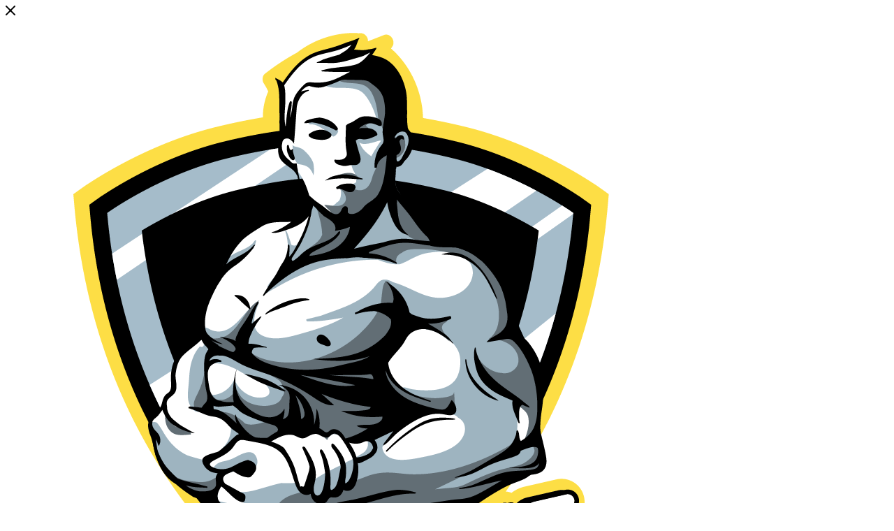

--- FILE ---
content_type: text/html; charset=UTF-8
request_url: https://kvadrosport.com/catalog/aktivnoe_dolgoletie/now_3/7693/
body_size: 71254
content:
<!DOCTYPE html>
<html xmlns="http://www.w3.org/1999/xhtml" xml:lang="ru" lang="ru"  >
<head><link rel="canonical" href="https://kvadrosport.com/catalog/aktivnoe_dolgoletie/now_3/7693/" />
<!-- Yandex.Metrika counter -->
<script >
   (function(m,e,t,r,i,k,a){m[i]=m[i]||function(){(m[i].a=m[i].a||[]).push(arguments)};
   m[i].l=1*new Date();
   for (var j = 0; j < document.scripts.length; j++) {if (document.scripts[j].src === r) { return; }}
   k=e.createElement(t),a=e.getElementsByTagName(t)[0],k.async=1,k.src=r,a.parentNode.insertBefore(k,a)})
   (window, document, "script", "https://mc.yandex.ru/metrika/tag.js", "ym");
   ym(96589891, "init", {
        clickmap:true,
        trackLinks:true,
        accurateTrackBounce:true,
        webvisor:true,
        ecommerce:"dataLayer"
   });
</script>
<noscript><div><img data-lazyload class="lazy" src="[data-uri]" data-src="https://mc.yandex.ru/watch/96589891" style="position:absolute; left:-9999px;" alt="" /></div></noscript>
<!-- /Yandex.Metrika counter -->
	<title>NOW  Силимарин 300 мг, экстракт молочного чертополоха 200 раст.капсул купить с доставкой | КвадроСпорт</title>
	<meta name="viewport" content="initial-scale=1.0, width=device-width, maximum-scale=1" />
	<meta name="HandheldFriendly" content="true" />
	<meta name="yes" content="yes" />
	<meta name="apple-mobile-web-app-status-bar-style" content="black" />
	<meta name="SKYPE_TOOLBAR" content="SKYPE_TOOLBAR_PARSER_COMPATIBLE" />
	<meta http-equiv="Content-Type" content="text/html; charset=UTF-8" />
<meta name="description" content="NOW  Силимарин 300 мг, экстракт молочного чертополоха 200 раст.капсул купить по низкой цене ✅ БЫСТРАЯ ДОСТАВКА по всей России ✅ Высокое качество продукции" />
<link href="/bitrix/css/aspro.max/notice.min.css?17211488552876"  rel="stylesheet" />
<link href="/bitrix/js/ui/design-tokens/dist/ui.design-tokens.min.css?174254036123463"  rel="stylesheet" />
<link href="/bitrix/js/ui/fonts/opensans/ui.font.opensans.min.css?17211487942320"  rel="stylesheet" />
<link href="/bitrix/js/main/popup/dist/main.popup.bundle.min.css?174254255526589"  rel="stylesheet" />
<link href="/bitrix/cache/css/s1/aspro_max/page_131ea040d85ed3d01a601434c0cb0977/page_131ea040d85ed3d01a601434c0cb0977_v1.css?1742552597127450"  rel="stylesheet" />
<link href="/bitrix/cache/css/s1/aspro_max/default_52830d4acad2c3f61c7c9d2b1a864931/default_52830d4acad2c3f61c7c9d2b1a864931_v1.css?174255259758653"  rel="stylesheet" />
<link href="/bitrix/panel/main/popup.min.css?172114885520774"  rel="stylesheet" />
<link href="/bitrix/cache/css/s1/aspro_max/template_9a43398bf69b90af4b7dfa6cfbc95bbe/template_9a43398bf69b90af4b7dfa6cfbc95bbe_v1.css?17425525681140894"  data-template-style="true" rel="stylesheet" />
<script>if(!window.BX)window.BX={};if(!window.BX.message)window.BX.message=function(mess){if(typeof mess==='object'){for(let i in mess) {BX.message[i]=mess[i];} return true;}};</script>
<script>(window.BX||top.BX).message({"pull_server_enabled":"N","pull_config_timestamp":0,"shared_worker_allowed":"Y","pull_guest_mode":"Y","pull_guest_user_id":-6550726,"pull_worker_mtime":1742539424});(window.BX||top.BX).message({"PULL_OLD_REVISION":"Для продолжения корректной работы с сайтом необходимо перезагрузить страницу."});</script>
<script>(window.BX||top.BX).message({"JS_CORE_LOADING":"Загрузка...","JS_CORE_NO_DATA":"- Нет данных -","JS_CORE_WINDOW_CLOSE":"Закрыть","JS_CORE_WINDOW_EXPAND":"Развернуть","JS_CORE_WINDOW_NARROW":"Свернуть в окно","JS_CORE_WINDOW_SAVE":"Сохранить","JS_CORE_WINDOW_CANCEL":"Отменить","JS_CORE_WINDOW_CONTINUE":"Продолжить","JS_CORE_H":"ч","JS_CORE_M":"м","JS_CORE_S":"с","JSADM_AI_HIDE_EXTRA":"Скрыть лишние","JSADM_AI_ALL_NOTIF":"Показать все","JSADM_AUTH_REQ":"Требуется авторизация!","JS_CORE_WINDOW_AUTH":"Войти","JS_CORE_IMAGE_FULL":"Полный размер"});</script>
<script src="/bitrix/js/main/core/core.min.js?1742542932225353"></script>
<script>BX.Runtime.registerExtension({"name":"main.core","namespace":"BX","loaded":true});</script>
<script>BX.setJSList(["\/bitrix\/js\/main\/core\/core_ajax.js","\/bitrix\/js\/main\/core\/core_promise.js","\/bitrix\/js\/main\/polyfill\/promise\/js\/promise.js","\/bitrix\/js\/main\/loadext\/loadext.js","\/bitrix\/js\/main\/loadext\/extension.js","\/bitrix\/js\/main\/polyfill\/promise\/js\/promise.js","\/bitrix\/js\/main\/polyfill\/find\/js\/find.js","\/bitrix\/js\/main\/polyfill\/includes\/js\/includes.js","\/bitrix\/js\/main\/polyfill\/matches\/js\/matches.js","\/bitrix\/js\/ui\/polyfill\/closest\/js\/closest.js","\/bitrix\/js\/main\/polyfill\/fill\/main.polyfill.fill.js","\/bitrix\/js\/main\/polyfill\/find\/js\/find.js","\/bitrix\/js\/main\/polyfill\/matches\/js\/matches.js","\/bitrix\/js\/main\/polyfill\/core\/dist\/polyfill.bundle.js","\/bitrix\/js\/main\/core\/core.js","\/bitrix\/js\/main\/polyfill\/intersectionobserver\/js\/intersectionobserver.js","\/bitrix\/js\/main\/lazyload\/dist\/lazyload.bundle.js","\/bitrix\/js\/main\/polyfill\/core\/dist\/polyfill.bundle.js","\/bitrix\/js\/main\/parambag\/dist\/parambag.bundle.js"]);
</script>
<script>BX.Runtime.registerExtension({"name":"aspro_bootstrap","namespace":"window","loaded":true});</script>
<script>(window.BX||top.BX).message({"NOTICE_ADDED2CART":"В корзине","NOTICE_CLOSE":"Закрыть","NOTICE_MORE":"и ещё #COUNT# #PRODUCTS#","NOTICE_PRODUCT0":"товаров","NOTICE_PRODUCT1":"товар","NOTICE_PRODUCT2":"товара","NOTICE_ADDED2DELAY":"В отложенных","NOTICE_ADDED2COMPARE":"В сравнении","NOTICE_ERROR":"Ошибка","NOTICE_REQUEST_ERROR":"Ошибка запроса","NOTICE_AUTHORIZED":"Вы успешно авторизовались","NOTICE_ADDED2FAVORITE":"В избранном","NOTICE_ADDED2SUBSCRIBE":"Вы подписались","NOTICE_REMOVED_FROM_COMPARE":"Удалено из сравнения","NOTICE_REMOVED_FROM_FAVORITE":"Удалено из избранного","NOTICE_REMOVED_FROM_SUBSCRIBE":"Удалено из подписки"});</script>
<script>BX.Runtime.registerExtension({"name":"aspro_notice","namespace":"window","loaded":true});</script>
<script>(window.BX||top.BX).message({"CT_BST_SEARCH_BUTTON2":"Найти","SEARCH_IN_SITE_FULL":"По всему сайту","SEARCH_IN_SITE":"Везде","SEARCH_IN_CATALOG_FULL":"По каталогу","SEARCH_IN_CATALOG":"Каталог"});</script>
<script>BX.Runtime.registerExtension({"name":"aspro_searchtitle","namespace":"window","loaded":true});</script>
<script>BX.Runtime.registerExtension({"name":"aspro_line_block","namespace":"window","loaded":true});</script>
<script>BX.Runtime.registerExtension({"name":"aspro_mega_menu","namespace":"window","loaded":true});</script>
<script>BX.Runtime.registerExtension({"name":"ui.design-tokens","namespace":"window","loaded":true});</script>
<script>BX.Runtime.registerExtension({"name":"ui.fonts.opensans","namespace":"window","loaded":true});</script>
<script>BX.Runtime.registerExtension({"name":"main.popup","namespace":"BX.Main","loaded":true});</script>
<script>BX.Runtime.registerExtension({"name":"popup","namespace":"window","loaded":true});</script>
<script>BX.Runtime.registerExtension({"name":"main.pageobject","namespace":"window","loaded":true});</script>
<script>(window.BX||top.BX).message({"JS_CORE_LOADING":"Загрузка...","JS_CORE_NO_DATA":"- Нет данных -","JS_CORE_WINDOW_CLOSE":"Закрыть","JS_CORE_WINDOW_EXPAND":"Развернуть","JS_CORE_WINDOW_NARROW":"Свернуть в окно","JS_CORE_WINDOW_SAVE":"Сохранить","JS_CORE_WINDOW_CANCEL":"Отменить","JS_CORE_WINDOW_CONTINUE":"Продолжить","JS_CORE_H":"ч","JS_CORE_M":"м","JS_CORE_S":"с","JSADM_AI_HIDE_EXTRA":"Скрыть лишние","JSADM_AI_ALL_NOTIF":"Показать все","JSADM_AUTH_REQ":"Требуется авторизация!","JS_CORE_WINDOW_AUTH":"Войти","JS_CORE_IMAGE_FULL":"Полный размер"});</script>
<script>BX.Runtime.registerExtension({"name":"window","namespace":"window","loaded":true});</script>
<script>(window.BX||top.BX).message({"DROP_FILE":"\u003Cspan\u003EНажмите для загрузки\u003C\/span\u003E или перетащите фото (до 0.5 мб на файл)"});</script>
<script>BX.Runtime.registerExtension({"name":"aspro_drop","namespace":"window","loaded":true});</script>
<script type="extension/settings" data-extension="currency.currency-core">{"region":"ru"}</script>
<script>BX.Runtime.registerExtension({"name":"currency.currency-core","namespace":"BX.Currency","loaded":true});</script>
<script>BX.Runtime.registerExtension({"name":"currency","namespace":"window","loaded":true});</script>
<script>BX.Runtime.registerExtension({"name":"aspro_swiper_init","namespace":"window","loaded":true});</script>
<script>BX.Runtime.registerExtension({"name":"aspro_swiper","namespace":"window","loaded":true});</script>
<script>BX.Runtime.registerExtension({"name":"aspro_swiper_main_styles","namespace":"window","loaded":true});</script>
<script>BX.Runtime.registerExtension({"name":"aspro_hash_location","namespace":"window","loaded":true});</script>
<script>BX.Runtime.registerExtension({"name":"aspro_tabs_history","namespace":"window","loaded":true});</script>
<script>BX.Runtime.registerExtension({"name":"aspro_countdown","namespace":"window","loaded":true});</script>
<script>BX.Runtime.registerExtension({"name":"ls","namespace":"window","loaded":true});</script>
<script>BX.Runtime.registerExtension({"name":"aspro_owl_carousel","namespace":"window","loaded":true});</script>
<script>BX.Runtime.registerExtension({"name":"aspro_catalog_element","namespace":"window","loaded":true});</script>
<script>BX.Runtime.registerExtension({"name":"aspro_detail_gallery","namespace":"window","loaded":true});</script>
<script>BX.Runtime.registerExtension({"name":"aspro_bonus_system","namespace":"window","loaded":true});</script>
<script>BX.Runtime.registerExtension({"name":"aspro_fancybox","namespace":"window","loaded":true});</script>
<script>BX.Runtime.registerExtension({"name":"aspro_animation_ext","namespace":"window","loaded":true});</script>
<script>(window.BX||top.BX).message({"LANGUAGE_ID":"ru","FORMAT_DATE":"DD.MM.YYYY","FORMAT_DATETIME":"DD.MM.YYYY HH:MI:SS","COOKIE_PREFIX":"BITRIX_SM","SERVER_TZ_OFFSET":"18000","UTF_MODE":"Y","SITE_ID":"s1","SITE_DIR":"\/","USER_ID":"","SERVER_TIME":1769171248,"USER_TZ_OFFSET":0,"USER_TZ_AUTO":"Y","bitrix_sessid":"201f22ae7ac9d9942ef85aae3311a0a7"});</script>

<script  src="/bitrix/cache/js/s1/aspro_max/kernel_main/kernel_main_v1.js?1742554905210569"></script>
<script src="/bitrix/js/pull/protobuf/protobuf.min.js?172114879076433"></script>
<script src="/bitrix/js/pull/protobuf/model.min.js?172114879014190"></script>
<script src="/bitrix/js/main/core/core_promise.min.js?17211487912490"></script>
<script src="/bitrix/js/rest/client/rest.client.min.js?17211487949240"></script>
<script src="/bitrix/js/pull/client/pull.client.min.js?174253934849664"></script>
<script src="/bitrix/js/main/ajax.min.js?172114879222194"></script>
<script src="/bitrix/js/aspro.max/notice.min.js?172114879416819"></script>
<script src="/bitrix/js/main/popup/dist/main.popup.bundle.min.js?174254255565924"></script>
<script src="/bitrix/js/main/rating.min.js?174254081212227"></script>
<script src="/bitrix/js/currency/currency-core/dist/currency-core.bundle.min.js?17425385044569"></script>
<script src="/bitrix/js/currency/core_currency.min.js?1742538504835"></script>
<script src="/bitrix/js/main/core/core_ls.min.js?17425425552683"></script>
<script>BX.setJSList(["\/bitrix\/js\/main\/pageobject\/pageobject.js","\/bitrix\/js\/main\/core\/core_window.js","\/bitrix\/js\/main\/session.js","\/bitrix\/js\/main\/date\/main.date.js","\/bitrix\/js\/main\/core\/core_date.js","\/bitrix\/js\/main\/utils.js","\/bitrix\/js\/main\/core\/core_fx.js","\/bitrix\/js\/main\/dd.js","\/bitrix\/js\/main\/core\/core_uf.js","\/bitrix\/js\/main\/core\/core_dd.js","\/bitrix\/js\/main\/core\/core_tooltip.js","\/bitrix\/templates\/aspro_max\/components\/bitrix\/catalog\/main\/script.js","\/bitrix\/templates\/aspro_max\/components\/bitrix\/catalog.element\/main\/script.js","\/bitrix\/templates\/aspro_max\/components\/bitrix\/sale.gift.product\/main\/script.js","\/bitrix\/templates\/aspro_max\/components\/bitrix\/sale.gift.main.products\/main\/script.js","\/bitrix\/templates\/aspro_max\/js\/rating_likes.js","\/bitrix\/templates\/aspro_max\/js\/slider.swiper.min.js","\/bitrix\/templates\/aspro_max\/vendor\/js\/carousel\/swiper\/swiper-bundle.min.js","\/bitrix\/templates\/aspro_max\/js\/hash_location.js","\/bitrix\/templates\/aspro_max\/js\/tabs_history.js","\/bitrix\/templates\/aspro_max\/js\/countdown.js","\/bitrix\/templates\/aspro_max\/js\/jquery.history.js","\/bitrix\/templates\/aspro_max\/vendor\/js\/carousel\/owl\/owl.carousel.min.js","\/bitrix\/templates\/aspro_max\/js\/catalog_element.min.js","\/bitrix\/templates\/aspro_max\/js\/jquery.fancybox.min.js","\/bitrix\/templates\/aspro_max\/vendor\/js\/bootstrap.js","\/bitrix\/templates\/aspro_max\/js\/jquery.actual.min.js","\/bitrix\/templates\/aspro_max\/vendor\/js\/ripple.js","\/bitrix\/templates\/aspro_max\/js\/browser.js","\/bitrix\/templates\/aspro_max\/js\/jquery.uniform.min.js","\/bitrix\/templates\/aspro_max\/vendor\/js\/sticky-sidebar.js","\/bitrix\/templates\/aspro_max\/js\/jquery.validate.min.js","\/bitrix\/templates\/aspro_max\/js\/jquery.alphanumeric.js","\/bitrix\/templates\/aspro_max\/js\/jquery.cookie.js","\/bitrix\/templates\/aspro_max\/js\/mobile.js","\/bitrix\/templates\/aspro_max\/js\/main.js","\/bitrix\/templates\/aspro_max\/js\/blocks\/blocks.js","\/bitrix\/templates\/aspro_max\/js\/autoload\/item-action.js","\/bitrix\/components\/bitrix\/search.title\/script.js","\/bitrix\/templates\/aspro_max\/components\/bitrix\/search.title\/mega_menu\/script.js","\/bitrix\/templates\/aspro_max\/js\/searchtitle.js","\/bitrix\/templates\/aspro_max\/components\/bitrix\/menu\/menu_in_burger\/script.js","\/bitrix\/templates\/aspro_max\/components\/bitrix\/menu\/top\/script.js","\/bitrix\/templates\/aspro_max\/js\/mega_menu.js","\/bitrix\/templates\/aspro_max\/components\/bitrix\/menu\/bottom-mod-two-cols\/script.js","\/bitrix\/templates\/aspro_max\/components\/bitrix\/menu\/bottom\/script.js","\/bitrix\/components\/aspro\/marketing.popup.max\/templates\/.default\/script.js","\/bitrix\/templates\/aspro_max\/components\/bitrix\/search.title\/fixed\/script.js","\/bitrix\/templates\/aspro_max\/js\/custom.js","\/bitrix\/templates\/aspro_max\/components\/bitrix\/catalog.comments\/catalog\/script.js","\/bitrix\/templates\/aspro_max\/js\/drop.js","\/bitrix\/templates\/aspro_max\/components\/bitrix\/subscribe.edit\/footer\/script.js"]);</script>
<script>BX.setCSSList(["\/bitrix\/templates\/aspro_max\/components\/bitrix\/catalog\/main\/style.css","\/bitrix\/templates\/aspro_max\/components\/bitrix\/sale.gift.main.products\/main\/style.css","\/bitrix\/components\/bitrix\/system.show_message\/templates\/.default\/style.css","\/bitrix\/templates\/aspro_max\/vendor\/css\/carousel\/swiper\/swiper-bundle.min.css","\/bitrix\/templates\/aspro_max\/css\/slider.swiper.min.css","\/bitrix\/templates\/aspro_max\/css\/main_slider.min.css","\/bitrix\/templates\/aspro_max\/vendor\/css\/carousel\/owl\/owl.carousel.min.css","\/bitrix\/templates\/aspro_max\/vendor\/css\/carousel\/owl\/owl.theme.default.min.css","\/bitrix\/templates\/aspro_max\/css\/detail-gallery.css","\/bitrix\/templates\/aspro_max\/css\/bonus-system.min.css","\/bitrix\/templates\/aspro_max\/css\/jquery.fancybox.min.css","\/bitrix\/templates\/aspro_max\/css\/animation\/animation_ext.css","\/bitrix\/templates\/aspro_max\/css\/fonts\/open-sans\/css\/open-sans.min.css","\/bitrix\/templates\/aspro_max\/css\/blocks\/dark-light-theme.css","\/bitrix\/templates\/aspro_max\/css\/colored.css","\/bitrix\/templates\/aspro_max\/vendor\/css\/bootstrap.css","\/bitrix\/templates\/aspro_max\/css\/styles.css","\/bitrix\/templates\/aspro_max\/css\/blocks\/blocks.css","\/bitrix\/templates\/aspro_max\/css\/blocks\/common.blocks\/counter-state\/counter-state.css","\/bitrix\/templates\/aspro_max\/css\/menu.css","\/bitrix\/templates\/aspro_max\/css\/catalog.css","\/bitrix\/templates\/aspro_max\/vendor\/css\/ripple.css","\/bitrix\/templates\/aspro_max\/css\/stores.css","\/bitrix\/templates\/aspro_max\/css\/yandex_map.css","\/bitrix\/templates\/aspro_max\/css\/header_fixed.css","\/bitrix\/templates\/aspro_max\/ajax\/ajax.css","\/bitrix\/templates\/aspro_max\/css\/searchtitle.css","\/bitrix\/templates\/aspro_max\/css\/blocks\/line-block.min.css","\/bitrix\/templates\/aspro_max\/components\/bitrix\/menu\/top\/style.css","\/bitrix\/templates\/aspro_max\/css\/mega_menu.css","\/bitrix\/templates\/aspro_max\/components\/bitrix\/breadcrumb\/main\/style.css","\/bitrix\/templates\/aspro_max\/css\/footer.css","\/bitrix\/components\/aspro\/marketing.popup.max\/templates\/.default\/style.css","\/bitrix\/templates\/aspro_max\/styles.css","\/bitrix\/templates\/aspro_max\/template_styles.css","\/bitrix\/templates\/aspro_max\/css\/header.css","\/bitrix\/templates\/aspro_max\/css\/media.css","\/bitrix\/templates\/aspro_max\/css\/h1-medium.css","\/bitrix\/templates\/aspro_max\/themes\/custom_s1\/theme.css","\/bitrix\/templates\/aspro_max\/css\/widths\/width-4.css","\/bitrix\/templates\/aspro_max\/css\/fonts\/font-2.css","\/bitrix\/templates\/aspro_max\/css\/custom.css","\/bitrix\/templates\/aspro_max\/components\/bitrix\/catalog.comments\/catalog\/style.css","\/bitrix\/templates\/aspro_max\/css\/drop.css","\/bitrix\/components\/bitrix\/blog\/templates\/.default\/style.css","\/bitrix\/components\/bitrix\/blog\/templates\/.default\/themes\/green\/style.css","\/bitrix\/components\/bitrix\/rating.vote\/templates\/standart_text\/style.css"]);</script>
<style>.edost_I2_L1 path { opacity: 0.1; stroke: var(--edost_color, #0087ff); stroke-width: 24; stroke-linecap: round; animation: edost_I2_L1 1.2s linear infinite; } @keyframes edost_I2_L1 { 0% { opacity: 1; } 100% { opacity: 0.1; } } :root { --edost_color: #27b; }</style>
<script>var edost_loading_ico = '<svg class="edost_I2_L edost_I2_L1" viewBox="0 0 256 256"> <path style="animation-delay: 0.1s;" d="M128,17l0,35"/> <path style="animation-delay: 0.2s;" d="M185,32l-17,30"/> <path style="animation-delay: 0.3s;" d="M225,72l-30,17"/> <path style="animation-delay: 0.4s;" d="M239,128l-35,0"/> <path style="animation-delay: 0.5s;" d="M195,167l30,17"/> <path style="animation-delay: 0.6s;" d="M183,225l-17,-30"/> <path style="animation-delay: 0.7s;" d="M128,205l0,35"/> <path style="animation-delay: 0.8s;" d="M89,195l-17,30"/> <path style="animation-delay: 0.9s;" d="M61,165l-30,17"/> <path style="animation-delay: 1.0s;" d="M51,128l-35,-0"/> <path style="animation-delay: 1.1s;" d="M31,73l30,17"/> <path style="animation-delay: 1.2s;" d="M89,61l-17,-30"/> </svg>';</script>
<script>
					(function () {
						"use strict";
						var counter = function ()
						{
							var cookie = (function (name) {
								var parts = ("; " + document.cookie).split("; " + name + "=");
								if (parts.length == 2) {
									try {return JSON.parse(decodeURIComponent(parts.pop().split(";").shift()));}
									catch (e) {}
								}
							})("BITRIX_CONVERSION_CONTEXT_s1");
							if (cookie && cookie.EXPIRE >= BX.message("SERVER_TIME"))
								return;
							var request = new XMLHttpRequest();
							request.open("POST", "/bitrix/tools/conversion/ajax_counter.php", true);
							request.setRequestHeader("Content-type", "application/x-www-form-urlencoded");
							request.send(
								"SITE_ID="+encodeURIComponent("s1")+
								"&sessid="+encodeURIComponent(BX.bitrix_sessid())+
								"&HTTP_REFERER="+encodeURIComponent(document.referrer)
							);
						};
						if (window.frameRequestStart === true)
							BX.addCustomEvent("onFrameDataReceived", counter);
						else
							BX.ready(counter);
					})();
				</script>
<script>BX.message({'PORTAL_WIZARD_NAME':'Аспро: Максимум - интернет-магазин','PORTAL_WIZARD_DESC':'Аспро: Максимум - интернет магазин с поддержкой современных технологий: BigData, композитный сайт, фасетный поиск, адаптивная верстка','ASPRO_MAX_MOD_INST_OK':'Поздравляем, модуль «Аспро: Максимум - интернет-магазин» успешно установлен!<br />\nДля установки готового сайта, пожалуйста перейдите <a href=\'/bitrix/admin/wizard_list.php?lang=ru\'>в список мастеров<\/a> <br />и выберите пункт «Установить» в меню мастера aspro:max','ASPRO_MAX_MOD_UNINST_OK':'Удаление модуля успешно завершено','ASPRO_MAX_SCOM_INSTALL_NAME':'Аспро: Максимум - интернет-магазин','ASPRO_MAX_SCOM_INSTALL_DESCRIPTION':'Мастер создания интернет-магазина «Аспро: Максимум - интернет-магазин»','ASPRO_MAX_SCOM_INSTALL_TITLE':'Установка модуля \"Аспро: Максимум\"','ASPRO_MAX_SCOM_UNINSTALL_TITLE':'Удаление модуля \"Аспро: Максимум\"','ASPRO_MAX_SPER_PARTNER':'Аспро','ASPRO_MAX_PARTNER_URI':'http://www.aspro.ru','OPEN_WIZARDS_LIST':'Открыть список мастеров','ASPRO_MAX_INSTALL_SITE':'Установить готовый сайт','PHONE':'Телефон','FAST_VIEW':'Быстрый просмотр','TABLES_SIZE_TITLE':'Подбор размера','SOCIAL':'Социальные сети','DESCRIPTION':'Описание магазина','ITEMS':'Товары','LOGO':'Логотип','REGISTER_INCLUDE_AREA':'Текст о регистрации','AUTH_INCLUDE_AREA':'Текст об авторизации','FRONT_IMG':'Изображение компании','EMPTY_CART':'пуста','CATALOG_VIEW_MORE':'... Показать все','CATALOG_VIEW_LESS':'... Свернуть','JS_REQUIRED':'Заполните это поле','JS_FORMAT':'Неверный формат','JS_FILE_EXT':'Недопустимое расширение файла','JS_PASSWORD_COPY':'Пароли не совпадают','JS_PASSWORD_LENGTH':'Минимум 6 символов','JS_ERROR':'Неверно заполнено поле','JS_FILE_SIZE':'Максимальный размер 5мб','JS_FILE_BUTTON_NAME':'Выберите файл','JS_FILE_DEFAULT':'Прикрепите файл','JS_DATE':'Некорректная дата','JS_DATETIME':'Некорректная дата/время','JS_REQUIRED_LICENSES':'Согласитесь с условиями','JS_REQUIRED_OFFER':'Согласитесь с условиями','LICENSE_PROP':'Согласие на обработку персональных данных','LOGIN_LEN':'Введите минимум {0} символа','FANCY_CLOSE':'Закрыть','FANCY_NEXT':'Следующий','FANCY_PREV':'Предыдущий','TOP_AUTH_REGISTER':'Регистрация','CALLBACK':'Заказать звонок','ASK':'Задать вопрос','REVIEW':'Оставить отзыв','S_CALLBACK':'Заказать звонок','UNTIL_AKC':'До конца акции','TITLE_QUANTITY_BLOCK':'Остаток','TITLE_QUANTITY':'шт','TOTAL_SUMM_ITEM':'Общая стоимость ','SUBSCRIBE_SUCCESS':'Вы успешно подписались','RECAPTCHA_TEXT':'Подтвердите, что вы не робот','JS_RECAPTCHA_ERROR':'Пройдите проверку','COUNTDOWN_SEC':'сек','COUNTDOWN_MIN':'мин','COUNTDOWN_HOUR':'час','COUNTDOWN_DAY0':'дн','COUNTDOWN_DAY1':'дн','COUNTDOWN_DAY2':'дн','COUNTDOWN_WEAK0':'Недель','COUNTDOWN_WEAK1':'Неделя','COUNTDOWN_WEAK2':'Недели','COUNTDOWN_MONTH0':'Месяцев','COUNTDOWN_MONTH1':'Месяц','COUNTDOWN_MONTH2':'Месяца','COUNTDOWN_YEAR0':'Лет','COUNTDOWN_YEAR1':'Год','COUNTDOWN_YEAR2':'Года','COUNTDOWN_COMPACT_SEC':'с','COUNTDOWN_COMPACT_MIN':'м','COUNTDOWN_COMPACT_HOUR':'ч','COUNTDOWN_COMPACT_DAY':'д','COUNTDOWN_COMPACT_WEAK':'н','COUNTDOWN_COMPACT_MONTH':'м','COUNTDOWN_COMPACT_YEAR0':'л','COUNTDOWN_COMPACT_YEAR1':'г','CATALOG_PARTIAL_BASKET_PROPERTIES_ERROR':'Заполнены не все свойства у добавляемого товара','CATALOG_EMPTY_BASKET_PROPERTIES_ERROR':'Выберите свойства товара, добавляемые в корзину в параметрах компонента','CATALOG_ELEMENT_NOT_FOUND':'Элемент не найден','ERROR_ADD2BASKET':'Ошибка добавления товара в корзину','CATALOG_SUCCESSFUL_ADD_TO_BASKET':'Успешное добавление товара в корзину','ERROR_BASKET_TITLE':'Ошибка корзины','ERROR_BASKET_PROP_TITLE':'Выберите свойства, добавляемые в корзину','ERROR_BASKET_BUTTON':'Выбрать','BASKET_TOP':'Корзина в шапке','ERROR_ADD_DELAY_ITEM':'Ошибка отложенной корзины','VIEWED_TITLE':'Ранее вы смотрели','VIEWED_BEFORE':'Ранее вы смотрели','BEST_TITLE':'Лучшие предложения','CT_BST_SEARCH_BUTTON':'Поиск','CT_BST_SEARCH2_BUTTON':'Найти','BASKET_PRINT_BUTTON':'Распечатать','BASKET_CLEAR_ALL_BUTTON':'Очистить','BASKET_QUICK_ORDER_BUTTON':'Быстрый заказ','BASKET_CONTINUE_BUTTON':'Продолжить покупки','BASKET_ORDER_BUTTON':'Оформить заказ','SHARE_BUTTON':'Поделиться','BASKET_CHANGE_TITLE':'Ваш заказ','BASKET_CHANGE_LINK':'Изменить','MORE_INFO_SKU':'Купить','FROM':'от','BEFORE':'до','TITLE_BLOCK_VIEWED_NAME':'Ранее вы смотрели','T_BASKET':'Корзина','FILTER_EXPAND_VALUES':'Показать все','FILTER_HIDE_VALUES':'Свернуть','FULL_ORDER':'Полный заказ','CUSTOM_COLOR_CHOOSE':'Выбрать','CUSTOM_COLOR_CANCEL':'Отмена','S_MOBILE_MENU':'Меню','MAX_T_MENU_BACK':'Назад','MAX_T_MENU_CALLBACK':'Обратная связь','MAX_T_MENU_CONTACTS_TITLE':'Будьте на связи','SEARCH_TITLE':'Поиск','SOCIAL_TITLE':'Оставайтесь на связи','HEADER_SCHEDULE':'Время работы','SEO_TEXT':'SEO описание','COMPANY_IMG':'Картинка компании','COMPANY_TEXT':'Описание компании','CONFIG_SAVE_SUCCESS':'Настройки сохранены','CONFIG_SAVE_FAIL':'Ошибка сохранения настроек','ITEM_ECONOMY':'Экономия','ITEM_ARTICLE':'Артикул: ','JS_FORMAT_ORDER':'имеет неверный формат','JS_BASKET_COUNT_TITLE':'В корзине товаров на SUMM','POPUP_VIDEO':'Видео','POPUP_GIFT_TEXT':'Нашли что-то особенное? Намекните другу о подарке!','ORDER_FIO_LABEL':'Ф.И.О.','ORDER_PHONE_LABEL':'Телефон','ORDER_REGISTER_BUTTON':'Регистрация','PRICES_TYPE':'Варианты цен','FILTER_HELPER_VALUES':' знач.','SHOW_MORE_SCU_MAIN':'Еще #COUNT#','SHOW_MORE_SCU_1':'предложение','SHOW_MORE_SCU_2':'предложения','SHOW_MORE_SCU_3':'предложений','PARENT_ITEM_NOT_FOUND':'Не найден основной товар для услуги в корзине. Обновите страницу и попробуйте снова.','INVALID_NUMBER':'Неверный номер','INVALID_COUNTRY_CODE':'Неверный код страны','TOO_SHORT':'Номер слишком короткий','TOO_LONG':'Номер слишком длинный','FORM_REQUIRED_FIELDS':'обязательные поля','/home/bitrix/www/bitrix/js/bxmaker/authuserphone/core/lang/ru/config.php':{'BXMAKER_AUTHUSERPHONE_CORE_CONSENT_LABEL':'Я согласен на обработку персональных данных'}})</script>
<link href="/bitrix/templates/aspro_max/css/critical.min.css?172114879824" data-skip-moving="true" rel="stylesheet">
<meta name="theme-color" content="#f29d0e">
<style>:root{--theme-base-color: #f29d0e;--theme-base-opacity-color: #f29d0e1a;--theme-base-color-hue:38;--theme-base-color-saturation:90%;--theme-base-color-lightness:50%;}</style>
<style>html {--theme-page-width: 1200px;--theme-page-width-padding: 32px}</style>
<script src="/bitrix/templates/aspro_max/js/observer.js" async defer></script>
<script data-skip-moving="true">window.lazySizesConfig = window.lazySizesConfig || {};lazySizesConfig.loadMode = 1;lazySizesConfig.expand = 200;lazySizesConfig.expFactor = 1;lazySizesConfig.hFac = 0.1;window.lazySizesConfig.lazyClass = "lazy";</script>
<script src="/bitrix/templates/aspro_max/js/lazysizes.min.js" data-skip-moving="true" defer></script>
<script src="/bitrix/templates/aspro_max/js/ls.unveilhooks.min.js" data-skip-moving="true" defer></script>
<link href="/bitrix/templates/aspro_max/css/print.min.css?172114879821755" data-template-style="true" rel="stylesheet" media="print">
					<script data-skip-moving="true" src="/bitrix/js/main/jquery/jquery-2.2.4.min.js"></script>
					<script data-skip-moving="true" src="/bitrix/templates/aspro_max/js/speed.min.js?=1721148796"></script>
<link rel="shortcut icon" href="/favicon.png" type="image/png" />
<link rel="apple-touch-icon" sizes="180x180" href="/upload/CMax/1b1/s3vyg59qvhe5ahqr8ngn26ni80l0d9bw.png" />
<meta property="og:description" content="NOW  Силимарин 300 мг, экстракт молочного чертополоха 200 раст.капсул" />
<meta property="og:image" content="https://kvadrosport.com/upload/CMax/812/xerkqkktslwp7580lzxhegylvo1jlbnq.png" />
<link rel="image_src" href="https://kvadrosport.com/upload/CMax/812/xerkqkktslwp7580lzxhegylvo1jlbnq.png"  />
<meta property="og:title" content="NOW  Силимарин 300 мг, экстракт молочного чертополоха 200 раст.капсул купить с доставкой | КвадроСпорт" />
<meta property="og:type" content="website" />
<meta property="og:url" content="https://kvadrosport.com/catalog/aktivnoe_dolgoletie/now_3/7693/" />
<script src="/bitrix/templates/aspro_max/js/fetch/bottom_panel.js" data-skip-moving="true" defer=""></script>
<script>BX.bind(window, "load", function(){BX.PULL.start();});</script>

<script  src="/bitrix/cache/js/s1/aspro_max/template_cdebda6b813a3fcbbcdf50a5cce0190d/template_cdebda6b813a3fcbbcdf50a5cce0190d_v1.js?1742552568365971"></script>
<script  src="/bitrix/cache/js/s1/aspro_max/page_bdab852016df362aa5d33bc547daf198/page_bdab852016df362aa5d33bc547daf198_v1.js?1742552597322963"></script>
<script  src="/bitrix/cache/js/s1/aspro_max/default_08645391d420214c324c0e933a1ace57/default_08645391d420214c324c0e933a1ace57_v1.js?174255259711057"></script>
<script  src="/bitrix/cache/js/s1/aspro_max/default_5a2340916b161ba7665b06271016e7c4/default_5a2340916b161ba7665b06271016e7c4_v1.js?1742552568475"></script>
<script>var _ba = _ba || []; _ba.push(["aid", "cdc260d74711b1e139aa89034e583d20"]); _ba.push(["host", "kvadrosport.com"]); (function() {var ba = document.createElement("script"); ba.type = "text/javascript"; ba.async = true;ba.src = (document.location.protocol == "https:" ? "https://" : "http://") + "bitrix.info/ba.js";var s = document.getElementsByTagName("script")[0];s.parentNode.insertBefore(ba, s);})();</script>

			    <meta name="google-site-verification" content="hv1NrSsCFpXMuLxs0U5Jwz0zyjGaqhw2O22Ric7Q_JU" />
	<meta name="google-site-verification" content="xdGwXCrHEJMHOCOUPneJGMrcVUwdpBjQNmP9KWLoxGY" />
	<meta name="yandex-verification" content="0b94a7175718f132" />
    </head>
<body class=" site_s1  fill_bg_n catalog-delayed-btn-Y theme-light" id="main" data-site="/">
	
	<div id="panel"></div>
	
				<!--'start_frame_cache_basketitems-component-block'-->												<div id="ajax_basket"></div>
					<!--'end_frame_cache_basketitems-component-block'-->								<div class="cd-modal-bg"></div>
		<script data-skip-moving="true">var solutionName = 'arMaxOptions';</script>
		<script src="/bitrix/templates/aspro_max/js/setTheme.php?site_id=s1&site_dir=/" data-skip-moving="true"></script>
		<script>window.onload=function(){window.basketJSParams = window.basketJSParams || [];}
		BX.message({'MIN_ORDER_PRICE_TEXT':'<b>Минимальная сумма заказа #PRICE#<\/b><br/>Пожалуйста, добавьте еще товаров в корзину','LICENSES_TEXT':'Я согласен на <a href=\"/include/licenses_detail.php\" target=\"_blank\">обработку персональных данных<\/a>'});
		arAsproOptions.PAGES.FRONT_PAGE = window[solutionName].PAGES.FRONT_PAGE = "";arAsproOptions.PAGES.BASKET_PAGE = window[solutionName].PAGES.BASKET_PAGE = "";arAsproOptions.PAGES.ORDER_PAGE = window[solutionName].PAGES.ORDER_PAGE = "";arAsproOptions.PAGES.PERSONAL_PAGE = window[solutionName].PAGES.PERSONAL_PAGE = "";arAsproOptions.PAGES.CATALOG_PAGE = window[solutionName].PAGES.CATALOG_PAGE = "1";</script>
		<div class="wrapper1  header_bgdark long_header3 catalog_page basket_normal basket_fill_DARK side_LEFT block_side_NORMAL catalog_icons_N banner_auto with_fast_view mheader-v1 header-v11 header-font-lower_N regions_N title_position_LEFT footer-v3 front-vindex1 mfixed_Y mfixed_view_always title-v3 lazy_Y with_phones compact-catalog normal-catalog-img landing-slider big-banners-mobile-normal bottom-icons-panel-Y compact-breadcrumbs-slider catalog-delayed-btn-Y  ">

<div class="mega_fixed_menu scrollblock">
	<div class="maxwidth-theme">
		<svg class="svg svg-close" width="14" height="14" viewBox="0 0 14 14">
		  <path data-name="Rounded Rectangle 568 copy 16" d="M1009.4,953l5.32,5.315a0.987,0.987,0,0,1,0,1.4,1,1,0,0,1-1.41,0L1008,954.4l-5.32,5.315a0.991,0.991,0,0,1-1.4-1.4L1006.6,953l-5.32-5.315a0.991,0.991,0,0,1,1.4-1.4l5.32,5.315,5.31-5.315a1,1,0,0,1,1.41,0,0.987,0.987,0,0,1,0,1.4Z" transform="translate(-1001 -946)"></path>
		</svg>
		<i class="svg svg-close mask arrow"></i>
		<div class="row">
			<div class="col-md-9">
				<div class="left_menu_block">
					<div class="logo_block flexbox flexbox--row align-items-normal">
						<div class="logo">
							<a href="/"><img src="/upload/CMax/812/xerkqkktslwp7580lzxhegylvo1jlbnq.png" alt="KvadroSport" title="KvadroSport" data-src="" /></a>						</div>
						<div class="top-description addr">
							Интернет-магазин 
спортивного питания						</div>
					</div>
					<div class="search_block">
						<div class="search_wrap">
							<div class="search-block">
									<div class="search-wrapper">
		<div id="title-search_mega_menu">
			<form action="/catalog/" class="search">
				<div class="search-input-div">
					<input class="search-input" id="title-search-input_mega_menu" type="text" name="q" value="" placeholder="Поиск" size="20" maxlength="50" autocomplete="off" />
				</div>
				<div class="search-button-div">
					<button class="btn btn-search" type="submit" name="s" value="Найти"><i class="svg search2  inline " aria-hidden="true"><svg width="17" height="17" ><use xlink:href="/bitrix/templates/aspro_max/images/svg/header_icons_srite.svg#search"></use></svg></i></button>
					
					<span class="close-block inline-search-hide"><span class="svg svg-close close-icons"></span></span>
				</div>
			</form>
		</div>
	</div>
<script>
	var jsControl = new JCTitleSearch3({
		//'WAIT_IMAGE': '/bitrix/themes/.default/images/wait.gif',
		'AJAX_PAGE' : '/catalog/aktivnoe_dolgoletie/now_3/7693/',
		'CONTAINER_ID': 'title-search_mega_menu',
		'INPUT_ID': 'title-search-input_mega_menu',
		'INPUT_ID_TMP': 'title-search-input_mega_menu',
		'MIN_QUERY_LEN': 2
	});
</script>							</div>
						</div>
					</div>
										<!-- noindex -->

	<div class="burger_menu_wrapper">
		
			<div class="top_link_wrapper">
				<div class="menu-item dropdown catalog wide_menu  active">
					<div class="wrap">
						<a class="dropdown-toggle" href="/catalog/">
							<div class="link-title color-theme-hover">
																	<i class="svg inline  svg-inline-icon_catalog" aria-hidden="true" ><svg xmlns="http://www.w3.org/2000/svg" width="10" height="10" viewBox="0 0 10 10"><path  data-name="Rounded Rectangle 969 copy 7" class="cls-1" d="M644,76a1,1,0,1,1-1,1A1,1,0,0,1,644,76Zm4,0a1,1,0,1,1-1,1A1,1,0,0,1,648,76Zm4,0a1,1,0,1,1-1,1A1,1,0,0,1,652,76Zm-8,4a1,1,0,1,1-1,1A1,1,0,0,1,644,80Zm4,0a1,1,0,1,1-1,1A1,1,0,0,1,648,80Zm4,0a1,1,0,1,1-1,1A1,1,0,0,1,652,80Zm-8,4a1,1,0,1,1-1,1A1,1,0,0,1,644,84Zm4,0a1,1,0,1,1-1,1A1,1,0,0,1,648,84Zm4,0a1,1,0,1,1-1,1A1,1,0,0,1,652,84Z" transform="translate(-643 -76)"/></svg></i>																Каталог							</div>
						</a>
													<span class="tail"></span>
							<div class="burger-dropdown-menu row">
								<div class="menu-wrapper" >
									
																														<div class="col-md-4 dropdown-submenu  has_img">
																						<a href="/catalog/proteiny/" class="color-theme-hover" title="Протеины">
												<span class="name option-font-bold">Протеины</span>
											</a>
																								<div class="burger-dropdown-menu toggle_menu">
																																									<div class="menu-item  dropdown-submenu ">
															<a href="/catalog/proteiny/kazeinovye/" title="Казеиновые">
																<span class="name color-theme-hover">Казеиновые</span>
															</a>
																															<div class="burger-dropdown-menu with_padding">
																																			<div class="menu-item ">
																			<a href="/catalog/proteiny/kazeinovye/aminocarnit_1/" title="AminoCarnit">
																				<span class="name color-theme-hover">AminoCarnit</span>
																			</a>
																		</div>
																																	</div>
																													</div>
																																									<div class="menu-item  dropdown-submenu ">
															<a href="/catalog/proteiny/multikomponentnye/" title="Мультикомпонентные">
																<span class="name color-theme-hover">Мультикомпонентные</span>
															</a>
																															<div class="burger-dropdown-menu with_padding">
																																			<div class="menu-item ">
																			<a href="/catalog/proteiny/multikomponentnye/aminocarnit_3/" title="AminoCarnit">
																				<span class="name color-theme-hover">AminoCarnit</span>
																			</a>
																		</div>
																																			<div class="menu-item ">
																			<a href="/catalog/proteiny/multikomponentnye/bsn_7/" title="BSN">
																				<span class="name color-theme-hover">BSN</span>
																			</a>
																		</div>
																																	</div>
																													</div>
																																									<div class="menu-item  dropdown-submenu ">
															<a href="/catalog/proteiny/syvorotochnye/" title="Сывороточные">
																<span class="name color-theme-hover">Сывороточные</span>
															</a>
																															<div class="burger-dropdown-menu with_padding">
																																			<div class="menu-item ">
																			<a href="/catalog/proteiny/syvorotochnye/bombbar_7/" title="BOMBBAR">
																				<span class="name color-theme-hover">BOMBBAR</span>
																			</a>
																		</div>
																																			<div class="menu-item ">
																			<a href="/catalog/proteiny/syvorotochnye/optimum_nutrition_15/" title="Optimum nutrition">
																				<span class="name color-theme-hover">Optimum nutrition</span>
																			</a>
																		</div>
																																			<div class="menu-item ">
																			<a href="/catalog/proteiny/syvorotochnye/ultimate_9/" title="Ultimate">
																				<span class="name color-theme-hover">Ultimate</span>
																			</a>
																		</div>
																																			<div class="menu-item ">
																			<a href="/catalog/proteiny/syvorotochnye/mass_effect_10/" title="Mass Effect">
																				<span class="name color-theme-hover">Mass Effect</span>
																			</a>
																		</div>
																																			<div class="menu-item ">
																			<a href="/catalog/proteiny/syvorotochnye/vplab_21/" title="Vplab">
																				<span class="name color-theme-hover">Vplab</span>
																			</a>
																		</div>
																																			<div class="menu-item ">
																			<a href="/catalog/proteiny/syvorotochnye/sportline_20/" title="Sportline">
																				<span class="name color-theme-hover">Sportline</span>
																			</a>
																		</div>
																																			<div class="menu-item ">
																			<a href="/catalog/proteiny/syvorotochnye/ostrovit_8/" title="Ostrovit">
																				<span class="name color-theme-hover">Ostrovit</span>
																			</a>
																		</div>
																																			<div class="menu-item ">
																			<a href="/catalog/proteiny/syvorotochnye/olimp_nutrition_/" title="Olimp Nutrition	">
																				<span class="name color-theme-hover">Olimp Nutrition	</span>
																			</a>
																		</div>
																																			<div class="menu-item ">
																			<a href="/catalog/proteiny/syvorotochnye/maxler_17/" title="Maxler">
																				<span class="name color-theme-hover">Maxler</span>
																			</a>
																		</div>
																																			<div class="menu-item ">
																			<a href="/catalog/proteiny/syvorotochnye/syntrax_2/" title="Syntrax">
																				<span class="name color-theme-hover">Syntrax</span>
																			</a>
																		</div>
																																			<div class="menu-item ">
																			<a href="/catalog/proteiny/syvorotochnye/mutant_12/" title="Mutant">
																				<span class="name color-theme-hover">Mutant</span>
																			</a>
																		</div>
																																			<div class="menu-item ">
																			<a href="/catalog/proteiny/syvorotochnye/aminocarnit_2/" title="AminoCarnit">
																				<span class="name color-theme-hover">AminoCarnit</span>
																			</a>
																		</div>
																																	</div>
																													</div>
																																									<div class="menu-item  dropdown-submenu ">
															<a href="/catalog/proteiny/soevyy_i_veganskiy_/" title="Соевый и веганский ">
																<span class="name color-theme-hover">Соевый и веганский </span>
															</a>
																															<div class="burger-dropdown-menu with_padding">
																																			<div class="menu-item ">
																			<a href="/catalog/proteiny/soevyy_i_veganskiy_/mass_effect_6/" title="Mass Effect">
																				<span class="name color-theme-hover">Mass Effect</span>
																			</a>
																		</div>
																																	</div>
																													</div>
																									</div>
																					</div>
									
																														<div class="col-md-4 dropdown-submenu  has_img">
																						<a href="/catalog/izolyaty/" class="color-theme-hover" title="Изоляты">
												<span class="name option-font-bold">Изоляты</span>
											</a>
																								<div class="burger-dropdown-menu toggle_menu">
																																									<div class="menu-item   ">
															<a href="/catalog/izolyaty/olimp/" title="OLIMP">
																<span class="name color-theme-hover">OLIMP</span>
															</a>
																													</div>
																									</div>
																					</div>
									
																														<div class="col-md-4 dropdown-submenu  has_img">
																						<a href="/catalog/geynery/" class="color-theme-hover" title="Гейнеры">
												<span class="name option-font-bold">Гейнеры</span>
											</a>
																								<div class="burger-dropdown-menu toggle_menu">
																																									<div class="menu-item   ">
															<a href="/catalog/geynery/mass_effect_7/" title="Mass Effect">
																<span class="name color-theme-hover">Mass Effect</span>
															</a>
																													</div>
																																									<div class="menu-item   ">
															<a href="/catalog/geynery/mutant_3/" title="MUTANT">
																<span class="name color-theme-hover">MUTANT</span>
															</a>
																													</div>
																																									<div class="menu-item   ">
															<a href="/catalog/geynery/maxler_4/" title="MAXLER">
																<span class="name color-theme-hover">MAXLER</span>
															</a>
																													</div>
																																									<div class="menu-item   ">
															<a href="/catalog/geynery/optimum_nutrition_13/" title="Optimum Nutrition">
																<span class="name color-theme-hover">Optimum Nutrition</span>
															</a>
																													</div>
																																									<div class="menu-item   ">
															<a href="/catalog/geynery/optimum_system_3/" title="Optimum system">
																<span class="name color-theme-hover">Optimum system</span>
															</a>
																													</div>
																									</div>
																					</div>
									
																														<div class="col-md-4 dropdown-submenu  has_img">
																						<a href="/catalog/l_karnitin/" class="color-theme-hover" title="L-карнитин">
												<span class="name option-font-bold">L-карнитин</span>
											</a>
																								<div class="burger-dropdown-menu toggle_menu">
																																									<div class="menu-item   ">
															<a href="/catalog/l_karnitin/ostrovit_10/" title="Ostrovit">
																<span class="name color-theme-hover">Ostrovit</span>
															</a>
																													</div>
																																									<div class="menu-item   ">
															<a href="/catalog/l_karnitin/sportline_4/" title="SPORTLINE">
																<span class="name color-theme-hover">SPORTLINE</span>
															</a>
																													</div>
																																									<div class="menu-item   ">
															<a href="/catalog/l_karnitin/maxler_3/" title="MAXLER">
																<span class="name color-theme-hover">MAXLER</span>
															</a>
																													</div>
																																									<div class="menu-item   ">
															<a href="/catalog/l_karnitin/nutrex_1/" title="Nutrex">
																<span class="name color-theme-hover">Nutrex</span>
															</a>
																													</div>
																																									<div class="menu-item   ">
															<a href="/catalog/l_karnitin/now_2/" title="NOW">
																<span class="name color-theme-hover">NOW</span>
															</a>
																													</div>
																									</div>
																					</div>
									
																														<div class="col-md-4 dropdown-submenu  has_img">
																						<a href="/catalog/kreatiny/" class="color-theme-hover" title="Креатины">
												<span class="name option-font-bold">Креатины</span>
											</a>
																								<div class="burger-dropdown-menu toggle_menu">
																																									<div class="menu-item   ">
															<a href="/catalog/kreatiny/kevin_levrone/" title="Kevin Levrone">
																<span class="name color-theme-hover">Kevin Levrone</span>
															</a>
																													</div>
																																									<div class="menu-item   ">
															<a href="/catalog/kreatiny/now_10/" title="NOW">
																<span class="name color-theme-hover">NOW</span>
															</a>
																													</div>
																																									<div class="menu-item   ">
															<a href="/catalog/kreatiny/mass_effect_8/" title="Mass effect">
																<span class="name color-theme-hover">Mass effect</span>
															</a>
																													</div>
																																									<div class="menu-item   ">
															<a href="/catalog/kreatiny/ultimate_7/" title="Ultimate">
																<span class="name color-theme-hover">Ultimate</span>
															</a>
																													</div>
																																									<div class="menu-item   ">
															<a href="/catalog/kreatiny/maxler_14/" title="MAXLER">
																<span class="name color-theme-hover">MAXLER</span>
															</a>
																													</div>
																																									<div class="menu-item   ">
															<a href="/catalog/kreatiny/mutant_10/" title="Mutant">
																<span class="name color-theme-hover">Mutant</span>
															</a>
																													</div>
																																									<div class="menu-item   ">
															<a href="/catalog/kreatiny/optimum_system_9/" title="Optimum system">
																<span class="name color-theme-hover">Optimum system</span>
															</a>
																													</div>
																									</div>
																					</div>
									
																														<div class="col-md-4 dropdown-submenu  has_img">
																						<a href="/catalog/zhiroszhigateli/" class="color-theme-hover" title="Жиросжигатели">
												<span class="name option-font-bold">Жиросжигатели</span>
											</a>
																								<div class="burger-dropdown-menu toggle_menu">
																																									<div class="menu-item   ">
															<a href="/catalog/zhiroszhigateli/nutrex_2/" title="Nutrex">
																<span class="name color-theme-hover">Nutrex</span>
															</a>
																													</div>
																																									<div class="menu-item   ">
															<a href="/catalog/zhiroszhigateli/optimeal_7/" title="OPTIMEAL">
																<span class="name color-theme-hover">OPTIMEAL</span>
															</a>
																													</div>
																									</div>
																					</div>
									
																														<div class="col-md-4 dropdown-submenu  has_img">
																						<a href="/catalog/kollageny/" class="color-theme-hover" title="Коллагены">
												<span class="name option-font-bold">Коллагены</span>
											</a>
																								<div class="burger-dropdown-menu toggle_menu">
																																									<div class="menu-item   ">
															<a href="/catalog/kollageny/california_gold_nutrition_4/" title="California Gold Nutrition">
																<span class="name color-theme-hover">California Gold Nutrition</span>
															</a>
																													</div>
																																									<div class="menu-item   ">
															<a href="/catalog/kollageny/optimeal_17/" title="Optimeal">
																<span class="name color-theme-hover">Optimeal</span>
															</a>
																													</div>
																									</div>
																					</div>
									
																														<div class="col-md-4 dropdown-submenu  has_img">
																						<a href="/catalog/energeticheskie_geli/" class="color-theme-hover" title="Энергетические гели">
												<span class="name option-font-bold">Энергетические гели</span>
											</a>
																								<div class="burger-dropdown-menu toggle_menu">
																																									<div class="menu-item   ">
															<a href="/catalog/energeticheskie_geli/bombbar_14/" title="Bombbar">
																<span class="name color-theme-hover">Bombbar</span>
															</a>
																													</div>
																									</div>
																					</div>
									
																														<div class="col-md-4   has_img">
																						<a href="/catalog/tabletnitsy/" class="color-theme-hover" title="Таблетницы">
												<span class="name option-font-bold">Таблетницы</span>
											</a>
																					</div>
									
																														<div class="col-md-4 dropdown-submenu  has_img">
																						<a href="/catalog/vitaminno_mineralnye_kompleksy/" class="color-theme-hover" title="Витаминно-минеральные комплексы">
												<span class="name option-font-bold">Витаминно-минеральные комплексы</span>
											</a>
																								<div class="burger-dropdown-menu toggle_menu">
																																									<div class="menu-item   ">
															<a href="/catalog/vitaminno_mineralnye_kompleksy/bio_schwartz_/" title="Bio Schwartz ">
																<span class="name color-theme-hover">Bio Schwartz </span>
															</a>
																													</div>
																																									<div class="menu-item   ">
															<a href="/catalog/vitaminno_mineralnye_kompleksy/life_extension_/" title="Life extension ">
																<span class="name color-theme-hover">Life extension </span>
															</a>
																													</div>
																																									<div class="menu-item   ">
															<a href="/catalog/vitaminno_mineralnye_kompleksy/olimp_1/" title="OLIMP">
																<span class="name color-theme-hover">OLIMP</span>
															</a>
																													</div>
																																									<div class="menu-item   ">
															<a href="/catalog/vitaminno_mineralnye_kompleksy/ostrovit_5/" title="OSTROVIT">
																<span class="name color-theme-hover">OSTROVIT</span>
															</a>
																													</div>
																																									<div class="menu-item   ">
															<a href="/catalog/vitaminno_mineralnye_kompleksy/solaray_1/" title="Solaray">
																<span class="name color-theme-hover">Solaray</span>
															</a>
																													</div>
																																									<div class="menu-item   ">
															<a href="/catalog/vitaminno_mineralnye_kompleksy/vplab_23/" title="VPlab">
																<span class="name color-theme-hover">VPlab</span>
															</a>
																													</div>
																																									<div class="menu-item   ">
															<a href="/catalog/vitaminno_mineralnye_kompleksy/now_/" title="NOW ">
																<span class="name color-theme-hover">NOW </span>
															</a>
																													</div>
																																									<div class="menu-item   ">
															<a href="/catalog/vitaminno_mineralnye_kompleksy/optimum_nutrition_/" title="Optimum nutrition ">
																<span class="name color-theme-hover">Optimum nutrition </span>
															</a>
																													</div>
																									</div>
																					</div>
									
																														<div class="col-md-4 dropdown-submenu  has_img">
																						<a href="/catalog/bcaa/" class="color-theme-hover" title="BCAA">
												<span class="name option-font-bold">BCAA</span>
											</a>
																								<div class="burger-dropdown-menu toggle_menu">
																																									<div class="menu-item   ">
															<a href="/catalog/bcaa/mass_effect_9/" title="Mass Effect">
																<span class="name color-theme-hover">Mass Effect</span>
															</a>
																													</div>
																																									<div class="menu-item   ">
															<a href="/catalog/bcaa/olimp_/" title="OLIMP ">
																<span class="name color-theme-hover">OLIMP </span>
															</a>
																													</div>
																																									<div class="menu-item   ">
															<a href="/catalog/bcaa/mutant_9/" title="Mutant">
																<span class="name color-theme-hover">Mutant</span>
															</a>
																													</div>
																																									<div class="menu-item   ">
															<a href="/catalog/bcaa/sportline_13/" title="SPORTLINE">
																<span class="name color-theme-hover">SPORTLINE</span>
															</a>
																													</div>
																																									<div class="menu-item   ">
															<a href="/catalog/bcaa/optimeal_12/" title="OPTIMEAL">
																<span class="name color-theme-hover">OPTIMEAL</span>
															</a>
																													</div>
																																									<div class="menu-item   ">
															<a href="/catalog/bcaa/ultimate_6/" title="ULTIMATE">
																<span class="name color-theme-hover">ULTIMATE</span>
															</a>
																													</div>
																																									<div class="menu-item   ">
															<a href="/catalog/bcaa/maxler_13/" title="MAXLER">
																<span class="name color-theme-hover">MAXLER</span>
															</a>
																													</div>
																									</div>
																					</div>
									
																														<div class="col-md-4 dropdown-submenu  has_img">
																						<a href="/catalog/omega_3/" class="color-theme-hover" title="Omega 3">
												<span class="name option-font-bold">Omega 3</span>
											</a>
																								<div class="burger-dropdown-menu toggle_menu">
																																									<div class="menu-item   ">
															<a href="/catalog/omega_3/yapriroda/" title="YAPRIRODA">
																<span class="name color-theme-hover">YAPRIRODA</span>
															</a>
																													</div>
																																									<div class="menu-item   ">
															<a href="/catalog/omega_3/carlson_/" title="Carlson ">
																<span class="name color-theme-hover">Carlson </span>
															</a>
																													</div>
																																									<div class="menu-item   ">
															<a href="/catalog/omega_3/maxler__1/" title="Maxler ">
																<span class="name color-theme-hover">Maxler </span>
															</a>
																													</div>
																																									<div class="menu-item   ">
															<a href="/catalog/omega_3/solgar_/" title="SOLGAR ">
																<span class="name color-theme-hover">SOLGAR </span>
															</a>
																													</div>
																																									<div class="menu-item   ">
															<a href="/catalog/omega_3/now_9/" title="NOW">
																<span class="name color-theme-hover">NOW</span>
															</a>
																													</div>
																									</div>
																					</div>
									
																														<div class="col-md-4 dropdown-submenu  has_img">
																						<a href="/catalog/vitaminy/" class="color-theme-hover" title="Витамины">
												<span class="name option-font-bold">Витамины</span>
											</a>
																								<div class="burger-dropdown-menu toggle_menu">
																																									<div class="menu-item   ">
															<a href="/catalog/vitaminy/sports_research/" title="Sports Research">
																<span class="name color-theme-hover">Sports Research</span>
															</a>
																													</div>
																																									<div class="menu-item   ">
															<a href="/catalog/vitaminy/solaray/" title="Solaray">
																<span class="name color-theme-hover">Solaray</span>
															</a>
																													</div>
																																									<div class="menu-item   ">
															<a href="/catalog/vitaminy/life_extension_1/" title="Life Extension">
																<span class="name color-theme-hover">Life Extension</span>
															</a>
																													</div>
																																									<div class="menu-item   ">
															<a href="/catalog/vitaminy/olimp_nutrition/" title="Olimp Nutrition">
																<span class="name color-theme-hover">Olimp Nutrition</span>
															</a>
																													</div>
																																									<div class="menu-item   ">
															<a href="/catalog/vitaminy/ostrovit_6/" title="Ostrovit">
																<span class="name color-theme-hover">Ostrovit</span>
															</a>
																													</div>
																																									<div class="menu-item   ">
															<a href="/catalog/vitaminy/vplab_14/" title="VPlab">
																<span class="name color-theme-hover">VPlab</span>
															</a>
																													</div>
																																									<div class="menu-item   ">
															<a href="/catalog/vitaminy/now_7/" title="NOW">
																<span class="name color-theme-hover">NOW</span>
															</a>
																													</div>
																																									<div class="menu-item   ">
															<a href="/catalog/vitaminy/maxler_11/" title="MAXLER">
																<span class="name color-theme-hover">MAXLER</span>
															</a>
																													</div>
																																									<div class="menu-item   ">
															<a href="/catalog/vitaminy/benetiny_1/" title="BENETINY">
																<span class="name color-theme-hover">BENETINY</span>
															</a>
																													</div>
																																									<div class="menu-item   ">
															<a href="/catalog/vitaminy/carlson_1/" title="Carlson">
																<span class="name color-theme-hover">Carlson</span>
															</a>
																													</div>
																																									<div class="menu-item collapsed  ">
															<a href="/catalog/vitaminy/optimum_system_7/" title="Optimum system">
																<span class="name color-theme-hover">Optimum system</span>
															</a>
																													</div>
																									</div>
																					</div>
									
																														<div class="col-md-4 dropdown-submenu  has_img">
																						<a href="/catalog/predtrenirovochnye_kompleksy/" class="color-theme-hover" title="Предтренировочные комплексы">
												<span class="name option-font-bold">Предтренировочные комплексы</span>
											</a>
																								<div class="burger-dropdown-menu toggle_menu">
																																									<div class="menu-item   ">
															<a href="/catalog/predtrenirovochnye_kompleksy/gss_lab/" title="GSS LAB">
																<span class="name color-theme-hover">GSS LAB</span>
															</a>
																													</div>
																																									<div class="menu-item   ">
															<a href="/catalog/predtrenirovochnye_kompleksy/wtf_labz/" title="WTF LABZ">
																<span class="name color-theme-hover">WTF LABZ</span>
															</a>
																													</div>
																																									<div class="menu-item   ">
															<a href="/catalog/predtrenirovochnye_kompleksy/bsn/" title="BSN">
																<span class="name color-theme-hover">BSN</span>
															</a>
																													</div>
																																									<div class="menu-item   ">
															<a href="/catalog/predtrenirovochnye_kompleksy/sportline_1/" title="SPORTLINE">
																<span class="name color-theme-hover">SPORTLINE</span>
															</a>
																													</div>
																																									<div class="menu-item   ">
															<a href="/catalog/predtrenirovochnye_kompleksy/optimeal_1/" title="OPTIMEAL">
																<span class="name color-theme-hover">OPTIMEAL</span>
															</a>
																													</div>
																																									<div class="menu-item   ">
															<a href="/catalog/predtrenirovochnye_kompleksy/popeye/" title="POPEYE">
																<span class="name color-theme-hover">POPEYE</span>
															</a>
																													</div>
																									</div>
																					</div>
									
																														<div class="col-md-4 dropdown-submenu  has_img">
																						<a href="/catalog/napitki/" class="color-theme-hover" title="Напитки">
												<span class="name option-font-bold">Напитки</span>
											</a>
																								<div class="burger-dropdown-menu toggle_menu">
																																									<div class="menu-item  dropdown-submenu ">
															<a href="/catalog/napitki/l_karnitin_1/" title="L-Карнитин">
																<span class="name color-theme-hover">L-Карнитин</span>
															</a>
																															<div class="burger-dropdown-menu with_padding">
																																			<div class="menu-item ">
																			<a href="/catalog/napitki/l_karnitin_1/popeye_10/" title="POPEYE">
																				<span class="name color-theme-hover">POPEYE</span>
																			</a>
																		</div>
																																			<div class="menu-item ">
																			<a href="/catalog/napitki/l_karnitin_1/sportline_24/" title="Sportline">
																				<span class="name color-theme-hover">Sportline</span>
																			</a>
																		</div>
																																	</div>
																													</div>
																																									<div class="menu-item  dropdown-submenu ">
															<a href="/catalog/napitki/izotoniki/" title="Изотоники">
																<span class="name color-theme-hover">Изотоники</span>
															</a>
																															<div class="burger-dropdown-menu with_padding">
																																			<div class="menu-item ">
																			<a href="/catalog/napitki/izotoniki/sportline_25/" title="Sportline">
																				<span class="name color-theme-hover">Sportline</span>
																			</a>
																		</div>
																																	</div>
																													</div>
																																									<div class="menu-item  dropdown-submenu ">
															<a href="/catalog/napitki/bcaa_1/" title="BCAA">
																<span class="name color-theme-hover">BCAA</span>
															</a>
																															<div class="burger-dropdown-menu with_padding">
																																			<div class="menu-item ">
																			<a href="/catalog/napitki/bcaa_1/sportline_23/" title="Sportline">
																				<span class="name color-theme-hover">Sportline</span>
																			</a>
																		</div>
																																	</div>
																													</div>
																																									<div class="menu-item  dropdown-submenu ">
															<a href="/catalog/napitki/limonady/" title="Лимонады">
																<span class="name color-theme-hover">Лимонады</span>
															</a>
																															<div class="burger-dropdown-menu with_padding">
																																			<div class="menu-item ">
																			<a href="/catalog/napitki/limonady/bombbar__2/" title="BOMBBAR ">
																				<span class="name color-theme-hover">BOMBBAR </span>
																			</a>
																		</div>
																																	</div>
																													</div>
																																									<div class="menu-item  dropdown-submenu ">
															<a href="/catalog/napitki/energetiki/" title="Энергетики">
																<span class="name color-theme-hover">Энергетики</span>
															</a>
																															<div class="burger-dropdown-menu with_padding">
																																			<div class="menu-item ">
																			<a href="/catalog/napitki/energetiki/sportline/" title="SPORTLINE">
																				<span class="name color-theme-hover">SPORTLINE</span>
																			</a>
																		</div>
																																			<div class="menu-item ">
																			<a href="/catalog/napitki/energetiki/popeye_7/" title="POPEYE">
																				<span class="name color-theme-hover">POPEYE</span>
																			</a>
																		</div>
																																			<div class="menu-item ">
																			<a href="/catalog/napitki/energetiki/bombbar/" title="BOMBBAR">
																				<span class="name color-theme-hover">BOMBBAR</span>
																			</a>
																		</div>
																																	</div>
																													</div>
																									</div>
																					</div>
									
																														<div class="col-md-4 dropdown-submenu  has_img">
																						<a href="/catalog/dieticheskoe_pitanie/" class="color-theme-hover" title="Диетическое питание">
												<span class="name option-font-bold">Диетическое питание</span>
											</a>
																								<div class="burger-dropdown-menu toggle_menu">
																																									<div class="menu-item   ">
															<a href="/catalog/dieticheskoe_pitanie/pechene/" title="Печенье">
																<span class="name color-theme-hover">Печенье</span>
															</a>
																													</div>
																																									<div class="menu-item   ">
															<a href="/catalog/dieticheskoe_pitanie/pirozhnye_i_sladosti/" title="Пирожные и сладости">
																<span class="name color-theme-hover">Пирожные и сладости</span>
															</a>
																													</div>
																																									<div class="menu-item   ">
															<a href="/catalog/dieticheskoe_pitanie/sousy_i_toppingi/" title="Соусы и топпинги">
																<span class="name color-theme-hover">Соусы и топпинги</span>
															</a>
																													</div>
																																									<div class="menu-item   ">
															<a href="/catalog/dieticheskoe_pitanie/chipsy/" title="Чипсы">
																<span class="name color-theme-hover">Чипсы</span>
															</a>
																													</div>
																									</div>
																					</div>
									
																														<div class="col-md-4 dropdown-submenu  has_img">
																						<a href="/catalog/aminokisloty/" class="color-theme-hover" title="Аминокислоты">
												<span class="name option-font-bold">Аминокислоты</span>
											</a>
																								<div class="burger-dropdown-menu toggle_menu">
																																									<div class="menu-item   ">
															<a href="/catalog/aminokisloty/ostrovit_7/" title="Ostrovit">
																<span class="name color-theme-hover">Ostrovit</span>
															</a>
																													</div>
																																									<div class="menu-item   ">
															<a href="/catalog/aminokisloty/vplab_24/" title="VPLAB">
																<span class="name color-theme-hover">VPLAB</span>
															</a>
																													</div>
																																									<div class="menu-item   ">
															<a href="/catalog/aminokisloty/sportline_2/" title="SPORTLINE">
																<span class="name color-theme-hover">SPORTLINE</span>
															</a>
																													</div>
																																									<div class="menu-item   ">
															<a href="/catalog/aminokisloty/now_1/" title="NOW">
																<span class="name color-theme-hover">NOW</span>
															</a>
																													</div>
																																									<div class="menu-item   ">
															<a href="/catalog/aminokisloty/optimeal_2/" title="OPTIMEAL">
																<span class="name color-theme-hover">OPTIMEAL</span>
															</a>
																													</div>
																									</div>
																					</div>
									
																														<div class="col-md-4 dropdown-submenu  has_img">
																						<a href="/catalog/dieticheskiy_shokolad/" class="color-theme-hover" title="Диетический шоколад">
												<span class="name option-font-bold">Диетический шоколад</span>
											</a>
																								<div class="burger-dropdown-menu toggle_menu">
																																									<div class="menu-item   ">
															<a href="/catalog/dieticheskiy_shokolad/chikalab_5/" title="CHIKALAB">
																<span class="name color-theme-hover">CHIKALAB</span>
															</a>
																													</div>
																																									<div class="menu-item   ">
															<a href="/catalog/dieticheskiy_shokolad/snaq_fabriq_2/" title="SNAQ FABRIQ">
																<span class="name color-theme-hover">SNAQ FABRIQ</span>
															</a>
																													</div>
																									</div>
																					</div>
									
																														<div class="col-md-4 dropdown-submenu  has_img">
																						<a href="/catalog/glyutaminy/" class="color-theme-hover" title="Глютамины">
												<span class="name option-font-bold">Глютамины</span>
											</a>
																								<div class="burger-dropdown-menu toggle_menu">
																																									<div class="menu-item   ">
															<a href="/catalog/glyutaminy/now_8/" title="NOW">
																<span class="name color-theme-hover">NOW</span>
															</a>
																													</div>
																																									<div class="menu-item   ">
															<a href="/catalog/glyutaminy/sportline_3/" title="SPORTLINE">
																<span class="name color-theme-hover">SPORTLINE</span>
															</a>
																													</div>
																									</div>
																					</div>
									
																														<div class="col-md-4   has_img">
																						<a href="/catalog/podarochnye_sertifikaty_1_1/" class="color-theme-hover" title="Подарочные сертификаты ">
												<span class="name option-font-bold">Подарочные сертификаты </span>
											</a>
																					</div>
									
																														<div class="col-md-4 dropdown-submenu  has_img">
																						<a href="/catalog/energetiki_i_izotoniki/" class="color-theme-hover" title="Энергетики и изотоники">
												<span class="name option-font-bold">Энергетики и изотоники</span>
											</a>
																								<div class="burger-dropdown-menu toggle_menu">
																																									<div class="menu-item   ">
															<a href="/catalog/energetiki_i_izotoniki/ostrovit_4/" title="Ostrovit">
																<span class="name color-theme-hover">Ostrovit</span>
															</a>
																													</div>
																																									<div class="menu-item   ">
															<a href="/catalog/energetiki_i_izotoniki/olimp_3/" title="Olimp">
																<span class="name color-theme-hover">Olimp</span>
															</a>
																													</div>
																																									<div class="menu-item   ">
															<a href="/catalog/energetiki_i_izotoniki/maxler_5/" title="MAXLER">
																<span class="name color-theme-hover">MAXLER</span>
															</a>
																													</div>
																									</div>
																					</div>
									
																														<div class="col-md-4 dropdown-submenu active has_img">
																						<a href="/catalog/aktivnoe_dolgoletie/" class="color-theme-hover" title="Активное долголетие">
												<span class="name option-font-bold">Активное долголетие</span>
											</a>
																								<div class="burger-dropdown-menu toggle_menu">
																																									<div class="menu-item   ">
															<a href="/catalog/aktivnoe_dolgoletie/popeye_8/" title="POPEYE">
																<span class="name color-theme-hover">POPEYE</span>
															</a>
																													</div>
																																									<div class="menu-item   ">
															<a href="/catalog/aktivnoe_dolgoletie/sport_research/" title="Sport Research">
																<span class="name color-theme-hover">Sport Research</span>
															</a>
																													</div>
																																									<div class="menu-item   active">
															<a href="/catalog/aktivnoe_dolgoletie/now_3/" title="NOW">
																<span class="name color-theme-hover">NOW</span>
															</a>
																													</div>
																																									<div class="menu-item   ">
															<a href="/catalog/aktivnoe_dolgoletie/vplab_8/" title="VPLab">
																<span class="name color-theme-hover">VPLab</span>
															</a>
																													</div>
																																									<div class="menu-item   ">
															<a href="/catalog/aktivnoe_dolgoletie/solgar_1/" title="SOLGAR">
																<span class="name color-theme-hover">SOLGAR</span>
															</a>
																													</div>
																																									<div class="menu-item   ">
															<a href="/catalog/aktivnoe_dolgoletie/doctor_s_best/" title="Doctor's Best">
																<span class="name color-theme-hover">Doctor's Best</span>
															</a>
																													</div>
																									</div>
																					</div>
									
																														<div class="col-md-4 dropdown-submenu  has_img">
																						<a href="/catalog/magneziya_sportivnaya/" class="color-theme-hover" title="Магнезия спортивная">
												<span class="name option-font-bold">Магнезия спортивная</span>
											</a>
																								<div class="burger-dropdown-menu toggle_menu">
																																									<div class="menu-item   ">
															<a href="/catalog/magneziya_sportivnaya/be_first_2/" title="Be First">
																<span class="name color-theme-hover">Be First</span>
															</a>
																													</div>
																									</div>
																					</div>
									
																														<div class="col-md-4 dropdown-submenu  has_img">
																						<a href="/catalog/spetsialnye_dobavki/" class="color-theme-hover" title="Специальные добавки">
												<span class="name option-font-bold">Специальные добавки</span>
											</a>
																								<div class="burger-dropdown-menu toggle_menu">
																																									<div class="menu-item   ">
															<a href="/catalog/spetsialnye_dobavki/kal/" title="KAL">
																<span class="name color-theme-hover">KAL</span>
															</a>
																													</div>
																																									<div class="menu-item   ">
															<a href="/catalog/spetsialnye_dobavki/life_extension/" title="Life extension">
																<span class="name color-theme-hover">Life extension</span>
															</a>
																													</div>
																																									<div class="menu-item   ">
															<a href="/catalog/spetsialnye_dobavki/gss_labs_/" title="GSS Labs ">
																<span class="name color-theme-hover">GSS Labs </span>
															</a>
																													</div>
																																									<div class="menu-item   ">
															<a href="/catalog/spetsialnye_dobavki/naturesplus_1/" title="NaturesPlus">
																<span class="name color-theme-hover">NaturesPlus</span>
															</a>
																													</div>
																																									<div class="menu-item   ">
															<a href="/catalog/spetsialnye_dobavki/now_5/" title="NOW">
																<span class="name color-theme-hover">NOW</span>
															</a>
																													</div>
																																									<div class="menu-item   ">
															<a href="/catalog/spetsialnye_dobavki/samyun_wan/" title="Samyun wan">
																<span class="name color-theme-hover">Samyun wan</span>
															</a>
																													</div>
																																									<div class="menu-item   ">
															<a href="/catalog/spetsialnye_dobavki/optimeal_8/" title="OPTIMEAL">
																<span class="name color-theme-hover">OPTIMEAL</span>
															</a>
																													</div>
																																									<div class="menu-item   ">
															<a href="/catalog/spetsialnye_dobavki/optimum_system_5/" title="Optimum system">
																<span class="name color-theme-hover">Optimum system</span>
															</a>
																													</div>
																									</div>
																					</div>
									
																														<div class="col-md-4 dropdown-submenu  has_img">
																						<a href="/catalog/batonchiki/" class="color-theme-hover" title="Батончики">
												<span class="name option-font-bold">Батончики</span>
											</a>
																								<div class="burger-dropdown-menu toggle_menu">
																																									<div class="menu-item   ">
															<a href="/catalog/batonchiki/power_pro_1/" title="POWER PRO">
																<span class="name color-theme-hover">POWER PRO</span>
															</a>
																													</div>
																																									<div class="menu-item   ">
															<a href="/catalog/batonchiki/bombbar_5/" title="BOMBBAR">
																<span class="name color-theme-hover">BOMBBAR</span>
															</a>
																													</div>
																																									<div class="menu-item   ">
															<a href="/catalog/batonchiki/chikalab_1/" title="CHIKALAB">
																<span class="name color-theme-hover">CHIKALAB</span>
															</a>
																													</div>
																																									<div class="menu-item   ">
															<a href="/catalog/batonchiki/snaq_fabriq_1/" title="SNAQ FABRIQ">
																<span class="name color-theme-hover">SNAQ FABRIQ</span>
															</a>
																													</div>
																									</div>
																					</div>
									
																														<div class="col-md-4 dropdown-submenu  has_img">
																						<a href="/catalog/dlya_sustavov_i_svyazok/" class="color-theme-hover" title="Для суставов и связок">
												<span class="name option-font-bold">Для суставов и связок</span>
											</a>
																								<div class="burger-dropdown-menu toggle_menu">
																																									<div class="menu-item   ">
															<a href="/catalog/dlya_sustavov_i_svyazok/ostrovit_9/" title="Ostrovit">
																<span class="name color-theme-hover">Ostrovit</span>
															</a>
																													</div>
																																									<div class="menu-item   ">
															<a href="/catalog/dlya_sustavov_i_svyazok/optimeal_9/" title="OPTIMEAL">
																<span class="name color-theme-hover">OPTIMEAL</span>
															</a>
																													</div>
																																									<div class="menu-item   ">
															<a href="/catalog/dlya_sustavov_i_svyazok/ultimate_4/" title="Ultimate">
																<span class="name color-theme-hover">Ultimate</span>
															</a>
																													</div>
																									</div>
																					</div>
									
																														<div class="col-md-4 dropdown-submenu  has_img">
																						<a href="/catalog/sheykery_i_akssesuary/" class="color-theme-hover" title="Шейкеры и акссесуары">
												<span class="name option-font-bold">Шейкеры и акссесуары</span>
											</a>
																								<div class="burger-dropdown-menu toggle_menu">
																																									<div class="menu-item   ">
															<a href="/catalog/sheykery_i_akssesuary/kvadro_sport/" title="Квадро-Спорт">
																<span class="name color-theme-hover">Квадро-Спорт</span>
															</a>
																													</div>
																																									<div class="menu-item   ">
															<a href="/catalog/sheykery_i_akssesuary/maxler_15/" title="MAXLER">
																<span class="name color-theme-hover">MAXLER</span>
															</a>
																													</div>
																									</div>
																					</div>
																	</div>
							</div>
											</div>
				</div>
			</div>
					
		<div class="bottom_links_wrapper row">
								<div class="menu-item col-md-4 unvisible    ">
					<div class="wrap">
						<a class="" href="/delivery/">
							<div class="link-title color-theme-hover">
																Доставка							</div>
						</a>
											</div>
				</div>
								<div class="menu-item col-md-4 unvisible dropdown   ">
					<div class="wrap">
						<a class="dropdown-toggle" href="/company/">
							<div class="link-title color-theme-hover">
																О компании							</div>
						</a>
													<span class="tail"></span>
							<div class="burger-dropdown-menu">
								<div class="menu-wrapper" >
									
																														<div class="  ">
																						<a href="/blog/" class="color-theme-hover" title="Блог">
												<span class="name option-font-bold">Блог</span>
											</a>
																					</div>
									
																														<div class="  ">
																						<a href="/company/licenses/" class="color-theme-hover" title="Сертификаты">
												<span class="name option-font-bold">Сертификаты</span>
											</a>
																					</div>
																	</div>
							</div>
											</div>
				</div>
								<div class="menu-item col-md-4 unvisible    ">
					<div class="wrap">
						<a class="" href="/contacts/">
							<div class="link-title color-theme-hover">
																Контакты							</div>
						</a>
											</div>
				</div>
								<div class="menu-item col-md-4 unvisible    ">
					<div class="wrap">
						<a class="" href="/blog/">
							<div class="link-title color-theme-hover">
																Блог							</div>
						</a>
											</div>
				</div>
								<div class="menu-item col-md-4 unvisible    ">
					<div class="wrap">
						<a class="" href="/programma-loyalnosti/">
							<div class="link-title color-theme-hover">
																Программа лояльности							</div>
						</a>
											</div>
				</div>
								<div class="menu-item col-md-4 unvisible    ">
					<div class="wrap">
						<a class="" href="https://www.kvadrosport.com/catalog/ekosistema-zdorovya/?clear_cache=Y">
							<div class="link-title color-theme-hover">
																ЭКОСИСТЕМА ЗДОРОВЬЯ							</div>
						</a>
											</div>
				</div>
					</div>

	</div>
					<!-- /noindex -->
														</div>
			</div>
			<div class="col-md-3">
				<div class="right_menu_block">
					<div class="contact_wrap">
						<div class="info">
							<div class="phone blocks">
								<div class="">
																	<!-- noindex -->
			<div class="phone with_dropdown white sm">
									<div class="wrap">
						<div>
									<i class="svg svg-inline-phone  inline " aria-hidden="true"><svg width="5" height="13" ><use xlink:href="/bitrix/templates/aspro_max/images/svg/header_icons_srite.svg#phone_footer"></use></svg></i><a rel="nofollow" href="tel:+73432717773">+7 (343)-271-77-73</a>
										</div>
					</div>
											</div>
			<!-- /noindex -->
												</div>
								<div class="callback_wrap">
									<span class="callback-block animate-load font_upper colored" data-event="jqm" data-param-form_id="CALLBACK" data-name="callback">Заказать звонок</span>
								</div>
							</div>
							<div class="question_button_wrapper">
								<span class="btn btn-lg btn-transparent-border-color btn-wide animate-load colored_theme_hover_bg-el" data-event="jqm" data-param-form_id="ASK" data-name="ask">
									Задать вопрос								</span>
							</div>
							<div class="person_wrap">
		<!--'start_frame_cache_header-auth-block1'-->			<!-- noindex --><div class="auth_wr_inner "><a rel="nofollow" title="Мой кабинет" class="personal-link dark-color animate-load" data-event="jqm" data-param-backurl="/catalog/aktivnoe_dolgoletie/now_3/7693/" data-param-type="auth" data-name="auth" href="/personal/"><i class="svg svg-inline-cabinet big inline " aria-hidden="true"><svg width="18" height="18" ><use xlink:href="/bitrix/templates/aspro_max/images/svg/header_icons_srite.svg#user"></use></svg></i><span class="wrap"><span class="name">Войти</span></span></a></div><!-- /noindex -->		<!--'end_frame_cache_header-auth-block1'-->
			<!--'start_frame_cache_mobile-basket-with-compare-block1'-->		<!-- noindex -->
					<div class="menu middle">
				<ul>
											<li class="counters">
							<a rel="nofollow" class="dark-color basket-link basket ready " href="/basket/">
								<i class="svg  svg-inline-basket" aria-hidden="true" ><svg class="" width="19" height="16" viewBox="0 0 19 16"><path data-name="Ellipse 2 copy 9" class="cls-1" d="M956.047,952.005l-0.939,1.009-11.394-.008-0.952-1-0.953-6h-2.857a0.862,0.862,0,0,1-.952-1,1.025,1.025,0,0,1,1.164-1h2.327c0.3,0,.6.006,0.6,0.006a1.208,1.208,0,0,1,1.336.918L943.817,947h12.23L957,948v1Zm-11.916-3,0.349,2h10.007l0.593-2Zm1.863,5a3,3,0,1,1-3,3A3,3,0,0,1,945.994,954.005ZM946,958a1,1,0,1,0-1-1A1,1,0,0,0,946,958Zm7.011-4a3,3,0,1,1-3,3A3,3,0,0,1,953.011,954.005ZM953,958a1,1,0,1,0-1-1A1,1,0,0,0,953,958Z" transform="translate(-938 -944)"></path></svg></i>								<span>Корзина<span class="count empted">0</span></span>
							</a>
						</li>
																<li class="counters">
							<a rel="nofollow" 
								class="dark-color basket-link delay ready " 
								href="/personal/favorite/"
							>
								<i class="svg  svg-inline-basket" aria-hidden="true" ><svg xmlns="http://www.w3.org/2000/svg" width="16" height="13" viewBox="0 0 16 13"><defs><style>.clsw-1{fill:#fff;fill-rule:evenodd;}</style></defs><path class="clsw-1" d="M506.755,141.6l0,0.019s-4.185,3.734-5.556,4.973a0.376,0.376,0,0,1-.076.056,1.838,1.838,0,0,1-1.126.357,1.794,1.794,0,0,1-1.166-.4,0.473,0.473,0,0,1-.1-0.076c-1.427-1.287-5.459-4.878-5.459-4.878l0-.019A4.494,4.494,0,1,1,500,135.7,4.492,4.492,0,1,1,506.755,141.6Zm-3.251-5.61A2.565,2.565,0,0,0,501,138h0a1,1,0,1,1-2,0h0a2.565,2.565,0,0,0-2.506-2,2.5,2.5,0,0,0-1.777,4.264l-0.013.019L500,145.1l5.179-4.749c0.042-.039.086-0.075,0.126-0.117l0.052-.047-0.006-.008A2.494,2.494,0,0,0,503.5,135.993Z" transform="translate(-492 -134)"/></svg></i>								<span>Избранные товары<span class="count js-count empted">0</span></span>
							</a>
						</li>
									</ul>
			</div>
						<!-- /noindex -->
		<!--'end_frame_cache_mobile-basket-with-compare-block1'-->								</div>
						</div>
					</div>
					<div class="footer_wrap">
						
		
							<div class="email blocks color-theme-hover">
					<i class="svg inline  svg-inline-email" aria-hidden="true" ><svg xmlns="http://www.w3.org/2000/svg" width="11" height="9" viewBox="0 0 11 9"><path  data-name="Rectangle 583 copy 16" class="cls-1" d="M367,142h-7a2,2,0,0,1-2-2v-5a2,2,0,0,1,2-2h7a2,2,0,0,1,2,2v5A2,2,0,0,1,367,142Zm0-2v-3.039L364,139h-1l-3-2.036V140h7Zm-6.634-5,3.145,2.079L366.634,135h-6.268Z" transform="translate(-358 -133)"/></svg></i>					<a href="mailto:info@kvadrosport.com">info@kvadrosport.com</a>				</div>
		
		
							<div class="address blocks">
					<i class="svg inline  svg-inline-addr" aria-hidden="true" ><svg xmlns="http://www.w3.org/2000/svg" width="9" height="12" viewBox="0 0 9 12"><path class="cls-1" d="M959.135,82.315l0.015,0.028L955.5,87l-3.679-4.717,0.008-.013a4.658,4.658,0,0,1-.83-2.655,4.5,4.5,0,1,1,9,0A4.658,4.658,0,0,1,959.135,82.315ZM955.5,77a2.5,2.5,0,0,0-2.5,2.5,2.467,2.467,0,0,0,.326,1.212l-0.014.022,2.181,3.336,2.034-3.117c0.033-.046.063-0.094,0.093-0.142l0.066-.1-0.007-.009a2.468,2.468,0,0,0,.32-1.2A2.5,2.5,0,0,0,955.5,77Z" transform="translate(-951 -75)"/></svg></i>					г. Екатеринбург, Проспект Космонавтов, 41, 1 этаж, С20 				</div>
		
							<div class="social-block">
							<div class="social-icons">
		<!-- noindex -->
	<ul>
					<li class="vk">
				<a href="https://vk.com/kvadrosport_ekb" target="_blank" rel="nofollow" title="Вконтакте">
					Вконтакте				</a>
			</li>
																												<li class="whats">
				<a href="https://wa.me/79826495158" target="_blank" rel="nofollow" title="WhatsApp">
					WhatsApp				</a>
			</li>
													</ul>
	<!-- /noindex -->
</div>						</div>
					</div>
				</div>
			</div>
		</div>
	</div>
</div>
<div class="header_wrap visible-lg visible-md title-v3 ">
	<header id="header">
		<div class="header-wrapper header-v11 centered">
	<div class="logo_and_menu-row header__top-part">
		<div class="maxwidth-theme logo-row">
			<div class="header__top-inner">
				<div class="header__top-item flex1">
					<div class="line-block line-block--2">
												<div class="line-block__item ">
							<div class="wrap_icon inner-table-block">
								<div class="phone-block block2 fontUp">
																											<!-- noindex -->
			<div class="phone with_dropdown no-icons">
									<i class="svg svg-inline-phone  inline " aria-hidden="true"><svg width="5" height="13" ><use xlink:href="/bitrix/templates/aspro_max/images/svg/header_icons_srite.svg#phone_black"></use></svg></i><a rel="nofollow" href="tel:+73432717773">+7 (343)-271-77-73</a>
											</div>
			<!-- /noindex -->
																																<div class="inline-block">
											<span class="callback-block animate-load font_upper_xs colored" data-event="jqm" data-param-form_id="CALLBACK" data-name="callback">Заказать звонок</span>
										</div>
																	</div>
							</div>
						</div>
					</div>
				</div>	

				<div class="logo-block  text-center nopadding header__top-item">
					<div class="line-block line-block--16">
						<div class="logo  line-block__item no-shrinked">
							<a href="/"><img src="/upload/CMax/812/xerkqkktslwp7580lzxhegylvo1jlbnq.png" alt="KvadroSport" title="KvadroSport" data-src="" /></a>						</div>
					</div>	
				</div>
				<div class="right-icons header__top-item flex1">
					<div class="line-block line-block--40 line-block--40-1200 flexbox--justify-end  ">
						<div class="line-block__item">
							<div class="wrap_icon">
								<button class="top-btn inline-search-show">
									<i class="svg svg-inline-search inline " aria-hidden="true"><svg width="17" height="17" ><use xlink:href="/bitrix/templates/aspro_max/images/svg/header_icons_srite.svg#search"></use></svg></i>									<span class="title">Поиск</span>
								</button>
							</div>
						</div>
						<div class="line-block__item">
							<div class="wrap_icon inner-table-block person">
		<!--'start_frame_cache_header-auth-block2'-->			<!-- noindex --><div class="auth_wr_inner "><a rel="nofollow" title="Мой кабинет" class="personal-link dark-color animate-load" data-event="jqm" data-param-backurl="/catalog/aktivnoe_dolgoletie/now_3/7693/" data-param-type="auth" data-name="auth" href="/personal/"><i class="svg svg-inline-cabinet big inline " aria-hidden="true"><svg width="18" height="18" ><use xlink:href="/bitrix/templates/aspro_max/images/svg/header_icons_srite.svg#user"></use></svg></i><span class="wrap"><span class="name">Войти</span></span></a></div><!-- /noindex -->		<!--'end_frame_cache_header-auth-block2'-->
								</div>
						</div>
																								<!--'start_frame_cache_header-basket-with-compare-block1'-->				
				<!-- noindex -->
															<div class="wrap_icon wrap_basket baskets line-block__item ">
											<a 
							rel="nofollow" 
							class="basket-link delay  big basket-count" 
							href="/personal/favorite/"
							title="Избранные товары"
						>
							<span class="js-basket-block">
								<i class="svg wish big inline " aria-hidden="true"><svg width="20" height="16" ><use xlink:href="/bitrix/templates/aspro_max/images/svg/header_icons_srite.svg#chosen"></use></svg></i>								<span class="title dark_link">Избранные товары</span>
								<span class="count js-count">0</span>
							</span>
						</a>
											</div>
																								<div class="wrap_icon wrap_basket baskets line-block__item  top_basket">
											<a rel="nofollow" class="basket-link basket   big " href="/basket/" title="Корзина пуста">
							<span class="js-basket-block">
								<i class="svg basket big inline " aria-hidden="true"><svg width="19" height="16" ><use xlink:href="/bitrix/templates/aspro_max/images/svg/header_icons_srite.svg#basket"></use></svg></i>																<span class="title dark_link">Корзина</span>
								<span class="count">0</span>
															</span>
						</a>
						<span class="basket_hover_block loading_block loading_block_content"></span>
											</div>
													<!-- /noindex -->
			<!--'end_frame_cache_header-basket-with-compare-block1'-->																	</div>
				</div>
		</div>
	</div>
</div>
	<div class="menu-row middle-block bglight">
		<hr class="left_border">
		<div class="maxwidth-theme">
			<div class="row">
				<div class="col-md-12">
					<div class="menu-only">
						<nav class="mega-menu sliced">
										<div class="table-menu">
		<table>
			<tr>
					<td class="menu-item unvisible dropdown catalog wide_menu  active">
						<div class="wrap">
							<a class="dropdown-toggle" href="/catalog/">
								<div>
																			<i class="svg inline  svg-inline-icon_catalog" aria-hidden="true" ><svg xmlns="http://www.w3.org/2000/svg" width="10" height="10" viewBox="0 0 10 10"><path  data-name="Rounded Rectangle 969 copy 7" class="cls-1" d="M644,76a1,1,0,1,1-1,1A1,1,0,0,1,644,76Zm4,0a1,1,0,1,1-1,1A1,1,0,0,1,648,76Zm4,0a1,1,0,1,1-1,1A1,1,0,0,1,652,76Zm-8,4a1,1,0,1,1-1,1A1,1,0,0,1,644,80Zm4,0a1,1,0,1,1-1,1A1,1,0,0,1,648,80Zm4,0a1,1,0,1,1-1,1A1,1,0,0,1,652,80Zm-8,4a1,1,0,1,1-1,1A1,1,0,0,1,644,84Zm4,0a1,1,0,1,1-1,1A1,1,0,0,1,648,84Zm4,0a1,1,0,1,1-1,1A1,1,0,0,1,652,84Z" transform="translate(-643 -76)"/></svg></i>																		Каталог																			<i class="svg svg-inline-down" aria-hidden="true"><svg width="5" height="3" ><use xlink:href="/bitrix/templates/aspro_max/images/svg/trianglearrow_sprite.svg#trianglearrow_down"></use></svg></i>																	</div>
							</a>
																							<span class="tail"></span>
								<div class="dropdown-menu   BANNER">
																		<div class="customScrollbar scrollblock scrollblock--thick">
										<ul class="menu-wrapper menu-type-1" >
																																																																										<li class="dropdown-submenu   has_img parent-items">
																																					<div class="menu_img ">
						<a href="/catalog/proteiny/" class="noborder img_link colored_theme_svg">
															<img class="lazy" src="/bitrix/templates/aspro_max/images/loaders/double_ring.svg" data-src="/upload/resize_cache/iblock/947/60_60_0/4mrfj9j7mnpbh31sxokm6800so2c9ofk.webp" alt="Протеины" title="Протеины" />
													</a>
					</div>
														<a href="/catalog/proteiny/" title="Протеины">
						<span class="name option-font-bold">Протеины</span><i class="svg right svg-inline-right" aria-hidden="true"><svg width="3" height="5" ><use xlink:href="/bitrix/templates/aspro_max/images/svg/trianglearrow_sprite.svg#trianglearrow_right"></use></svg></i>							</a>
														<ul class="dropdown-menu toggle_menu">
																	<li class="menu-item   ">
							<a href="/catalog/proteiny/kazeinovye/" title="Казеиновые"><span class="name">Казеиновые</span></a>
													</li>
																	<li class="menu-item   ">
							<a href="/catalog/proteiny/multikomponentnye/" title="Мультикомпонентные"><span class="name">Мультикомпонентные</span></a>
													</li>
																	<li class="menu-item   ">
							<a href="/catalog/proteiny/syvorotochnye/" title="Сывороточные"><span class="name">Сывороточные</span></a>
													</li>
																	<li class="menu-item   ">
							<a href="/catalog/proteiny/soevyy_i_veganskiy_/" title="Соевый и веганский "><span class="name">Соевый и веганский </span></a>
													</li>
														</ul>
																																</li>
																																																																																						<li class="dropdown-submenu   has_img parent-items">
																																					<div class="menu_img ">
						<a href="/catalog/izolyaty/" class="noborder img_link colored_theme_svg">
															<img class="lazy" src="/bitrix/templates/aspro_max/images/loaders/double_ring.svg" data-src="/upload/resize_cache/iblock/7bd/60_60_0/5s8gpy5o3ebkh9nhmyrd1bphgx22vq87.jpg" alt="Изоляты" title="Изоляты" />
													</a>
					</div>
														<a href="/catalog/izolyaty/" title="Изоляты">
						<span class="name option-font-bold">Изоляты</span><i class="svg right svg-inline-right" aria-hidden="true"><svg width="3" height="5" ><use xlink:href="/bitrix/templates/aspro_max/images/svg/trianglearrow_sprite.svg#trianglearrow_right"></use></svg></i>							</a>
														<ul class="dropdown-menu toggle_menu">
																	<li class="menu-item   ">
							<a href="/catalog/izolyaty/olimp/" title="OLIMP"><span class="name">OLIMP</span></a>
													</li>
														</ul>
																																</li>
																																																																																						<li class="dropdown-submenu   has_img parent-items">
																																					<div class="menu_img ">
						<a href="/catalog/geynery/" class="noborder img_link colored_theme_svg">
															<img class="lazy" src="/bitrix/templates/aspro_max/images/loaders/double_ring.svg" data-src="/upload/resize_cache/iblock/401/60_60_0/42lfso28lvx41udn0gyqhq6wolqycllx.jpg" alt="Гейнеры" title="Гейнеры" />
													</a>
					</div>
														<a href="/catalog/geynery/" title="Гейнеры">
						<span class="name option-font-bold">Гейнеры</span><i class="svg right svg-inline-right" aria-hidden="true"><svg width="3" height="5" ><use xlink:href="/bitrix/templates/aspro_max/images/svg/trianglearrow_sprite.svg#trianglearrow_right"></use></svg></i>							</a>
														<ul class="dropdown-menu toggle_menu">
																	<li class="menu-item   ">
							<a href="/catalog/geynery/mass_effect_7/" title="Mass Effect"><span class="name">Mass Effect</span></a>
													</li>
																	<li class="menu-item   ">
							<a href="/catalog/geynery/mutant_3/" title="MUTANT"><span class="name">MUTANT</span></a>
													</li>
																	<li class="menu-item   ">
							<a href="/catalog/geynery/maxler_4/" title="MAXLER"><span class="name">MAXLER</span></a>
													</li>
																	<li class="menu-item   ">
							<a href="/catalog/geynery/optimum_nutrition_13/" title="Optimum Nutrition"><span class="name">Optimum Nutrition</span></a>
													</li>
																	<li class="menu-item   ">
							<a href="/catalog/geynery/optimum_system_3/" title="Optimum system"><span class="name">Optimum system</span></a>
													</li>
														</ul>
																																</li>
																																																																																						<li class="dropdown-submenu   has_img parent-items">
																																					<div class="menu_img ">
						<a href="/catalog/l_karnitin/" class="noborder img_link colored_theme_svg">
															<img class="lazy" src="/bitrix/templates/aspro_max/images/loaders/double_ring.svg" data-src="/upload/resize_cache/iblock/bee/60_60_0/4arfwomup1ayrtue1odvzlow85r1m46e.jpg" alt="L-карнитин" title="L-карнитин" />
													</a>
					</div>
														<a href="/catalog/l_karnitin/" title="L-карнитин">
						<span class="name option-font-bold">L-карнитин</span><i class="svg right svg-inline-right" aria-hidden="true"><svg width="3" height="5" ><use xlink:href="/bitrix/templates/aspro_max/images/svg/trianglearrow_sprite.svg#trianglearrow_right"></use></svg></i>							</a>
														<ul class="dropdown-menu toggle_menu">
																	<li class="menu-item   ">
							<a href="/catalog/l_karnitin/ostrovit_10/" title="Ostrovit"><span class="name">Ostrovit</span></a>
													</li>
																	<li class="menu-item   ">
							<a href="/catalog/l_karnitin/sportline_4/" title="SPORTLINE"><span class="name">SPORTLINE</span></a>
													</li>
																	<li class="menu-item   ">
							<a href="/catalog/l_karnitin/maxler_3/" title="MAXLER"><span class="name">MAXLER</span></a>
													</li>
																	<li class="menu-item   ">
							<a href="/catalog/l_karnitin/nutrex_1/" title="Nutrex"><span class="name">Nutrex</span></a>
													</li>
																	<li class="menu-item   ">
							<a href="/catalog/l_karnitin/now_2/" title="NOW"><span class="name">NOW</span></a>
													</li>
														</ul>
																																</li>
																																																																																						<li class="dropdown-submenu   has_img parent-items">
																																					<div class="menu_img ">
						<a href="/catalog/kreatiny/" class="noborder img_link colored_theme_svg">
															<img class="lazy" src="/bitrix/templates/aspro_max/images/loaders/double_ring.svg" data-src="/upload/resize_cache/iblock/d0a/60_60_0/5wouwx2ydpbhgeevp7a8wp851d7uitba.jpg" alt="Креатины" title="Креатины" />
													</a>
					</div>
														<a href="/catalog/kreatiny/" title="Креатины">
						<span class="name option-font-bold">Креатины</span><i class="svg right svg-inline-right" aria-hidden="true"><svg width="3" height="5" ><use xlink:href="/bitrix/templates/aspro_max/images/svg/trianglearrow_sprite.svg#trianglearrow_right"></use></svg></i>							</a>
														<ul class="dropdown-menu toggle_menu">
																	<li class="menu-item   ">
							<a href="/catalog/kreatiny/kevin_levrone/" title="Kevin Levrone"><span class="name">Kevin Levrone</span></a>
													</li>
																	<li class="menu-item   ">
							<a href="/catalog/kreatiny/now_10/" title="NOW"><span class="name">NOW</span></a>
													</li>
																	<li class="menu-item   ">
							<a href="/catalog/kreatiny/mass_effect_8/" title="Mass effect"><span class="name">Mass effect</span></a>
													</li>
																	<li class="menu-item   ">
							<a href="/catalog/kreatiny/ultimate_7/" title="Ultimate"><span class="name">Ultimate</span></a>
													</li>
																	<li class="menu-item   ">
							<a href="/catalog/kreatiny/maxler_14/" title="MAXLER"><span class="name">MAXLER</span></a>
													</li>
																	<li class="menu-item   ">
							<a href="/catalog/kreatiny/mutant_10/" title="Mutant"><span class="name">Mutant</span></a>
													</li>
																	<li class="menu-item   ">
							<a href="/catalog/kreatiny/optimum_system_9/" title="Optimum system"><span class="name">Optimum system</span></a>
													</li>
														</ul>
																																</li>
																																																																																						<li class="dropdown-submenu   has_img parent-items">
																																					<div class="menu_img ">
						<a href="/catalog/zhiroszhigateli/" class="noborder img_link colored_theme_svg">
															<img class="lazy" src="/bitrix/templates/aspro_max/images/loaders/double_ring.svg" data-src="/upload/resize_cache/iblock/250/60_60_0/nzisgy7rudgp33f0qqg6ezka1vowbwrp.jpg" alt="Жиросжигатели" title="Жиросжигатели" />
													</a>
					</div>
														<a href="/catalog/zhiroszhigateli/" title="Жиросжигатели">
						<span class="name option-font-bold">Жиросжигатели</span><i class="svg right svg-inline-right" aria-hidden="true"><svg width="3" height="5" ><use xlink:href="/bitrix/templates/aspro_max/images/svg/trianglearrow_sprite.svg#trianglearrow_right"></use></svg></i>							</a>
														<ul class="dropdown-menu toggle_menu">
																	<li class="menu-item   ">
							<a href="/catalog/zhiroszhigateli/nutrex_2/" title="Nutrex"><span class="name">Nutrex</span></a>
													</li>
																	<li class="menu-item   ">
							<a href="/catalog/zhiroszhigateli/optimeal_7/" title="OPTIMEAL"><span class="name">OPTIMEAL</span></a>
													</li>
														</ul>
																																</li>
																																																																																						<li class="dropdown-submenu   has_img parent-items">
																																					<div class="menu_img ">
						<a href="/catalog/kollageny/" class="noborder img_link colored_theme_svg">
															<img class="lazy" src="/bitrix/templates/aspro_max/images/loaders/double_ring.svg" data-src="/upload/resize_cache/iblock/3f3/60_60_0/a50zlik73i78g91no30wm96i2aibb6lx.jpg" alt="Коллагены" title="Коллагены" />
													</a>
					</div>
														<a href="/catalog/kollageny/" title="Коллагены">
						<span class="name option-font-bold">Коллагены</span><i class="svg right svg-inline-right" aria-hidden="true"><svg width="3" height="5" ><use xlink:href="/bitrix/templates/aspro_max/images/svg/trianglearrow_sprite.svg#trianglearrow_right"></use></svg></i>							</a>
														<ul class="dropdown-menu toggle_menu">
																	<li class="menu-item   ">
							<a href="/catalog/kollageny/california_gold_nutrition_4/" title="California Gold Nutrition"><span class="name">California Gold Nutrition</span></a>
													</li>
																	<li class="menu-item   ">
							<a href="/catalog/kollageny/optimeal_17/" title="Optimeal"><span class="name">Optimeal</span></a>
													</li>
														</ul>
																																</li>
																																																																																						<li class="dropdown-submenu   has_img parent-items">
																																					<div class="menu_img ">
						<a href="/catalog/energeticheskie_geli/" class="noborder img_link colored_theme_svg">
															<img class="lazy" src="/bitrix/templates/aspro_max/images/loaders/double_ring.svg" data-src="/upload/resize_cache/iblock/c5b/60_60_0/iqqn3ssnmm6si9sso8vhub82ewn45i1s.jpg" alt="Энергетические гели" title="Энергетические гели" />
													</a>
					</div>
														<a href="/catalog/energeticheskie_geli/" title="Энергетические гели">
						<span class="name option-font-bold">Энергетические гели</span><i class="svg right svg-inline-right" aria-hidden="true"><svg width="3" height="5" ><use xlink:href="/bitrix/templates/aspro_max/images/svg/trianglearrow_sprite.svg#trianglearrow_right"></use></svg></i>							</a>
														<ul class="dropdown-menu toggle_menu">
																	<li class="menu-item   ">
							<a href="/catalog/energeticheskie_geli/bombbar_14/" title="Bombbar"><span class="name">Bombbar</span></a>
													</li>
														</ul>
																																</li>
																																																																																						<li class="   has_img parent-items">
																																					<div class="menu_img ">
						<a href="/catalog/tabletnitsy/" class="noborder img_link colored_theme_svg">
															<img class="lazy" src="/bitrix/templates/aspro_max/images/loaders/double_ring.svg" data-src="/upload/resize_cache/iblock/db3/60_60_0/3nhksk2ogdyzwdcfw997ji1nlf78kicx.webp" alt="Таблетницы" title="Таблетницы" />
													</a>
					</div>
														<a href="/catalog/tabletnitsy/" title="Таблетницы">
						<span class="name option-font-bold">Таблетницы</span>							</a>
																																			</li>
																																																																																						<li class="dropdown-submenu   has_img parent-items">
																																					<div class="menu_img ">
						<a href="/catalog/vitaminno_mineralnye_kompleksy/" class="noborder img_link colored_theme_svg">
															<img class="lazy" src="/bitrix/templates/aspro_max/images/loaders/double_ring.svg" data-src="/upload/resize_cache/iblock/cb2/60_60_0/59kpqka55ss2gy2bfgxl4ajczi4bacd7.webp" alt="Витаминно-минеральные комплексы" title="Витаминно-минеральные комплексы" />
													</a>
					</div>
														<a href="/catalog/vitaminno_mineralnye_kompleksy/" title="Витаминно-минеральные комплексы">
						<span class="name option-font-bold">Витаминно-минеральные комплексы</span><i class="svg right svg-inline-right" aria-hidden="true"><svg width="3" height="5" ><use xlink:href="/bitrix/templates/aspro_max/images/svg/trianglearrow_sprite.svg#trianglearrow_right"></use></svg></i>							</a>
														<ul class="dropdown-menu toggle_menu">
																	<li class="menu-item   ">
							<a href="/catalog/vitaminno_mineralnye_kompleksy/bio_schwartz_/" title="Bio Schwartz "><span class="name">Bio Schwartz </span></a>
													</li>
																	<li class="menu-item   ">
							<a href="/catalog/vitaminno_mineralnye_kompleksy/life_extension_/" title="Life extension "><span class="name">Life extension </span></a>
													</li>
																	<li class="menu-item   ">
							<a href="/catalog/vitaminno_mineralnye_kompleksy/olimp_1/" title="OLIMP"><span class="name">OLIMP</span></a>
													</li>
																	<li class="menu-item   ">
							<a href="/catalog/vitaminno_mineralnye_kompleksy/ostrovit_5/" title="OSTROVIT"><span class="name">OSTROVIT</span></a>
													</li>
																	<li class="menu-item   ">
							<a href="/catalog/vitaminno_mineralnye_kompleksy/solaray_1/" title="Solaray"><span class="name">Solaray</span></a>
													</li>
																	<li class="menu-item   ">
							<a href="/catalog/vitaminno_mineralnye_kompleksy/vplab_23/" title="VPlab"><span class="name">VPlab</span></a>
													</li>
																	<li class="menu-item   ">
							<a href="/catalog/vitaminno_mineralnye_kompleksy/now_/" title="NOW "><span class="name">NOW </span></a>
													</li>
																	<li class="menu-item   ">
							<a href="/catalog/vitaminno_mineralnye_kompleksy/optimum_nutrition_/" title="Optimum nutrition "><span class="name">Optimum nutrition </span></a>
													</li>
														</ul>
																																</li>
																																																																																						<li class="dropdown-submenu   has_img parent-items">
																																					<div class="menu_img ">
						<a href="/catalog/bcaa/" class="noborder img_link colored_theme_svg">
															<img class="lazy" src="/bitrix/templates/aspro_max/images/loaders/double_ring.svg" data-src="/upload/resize_cache/iblock/b40/60_60_0/ihqajkse64cra8nbvo104kz2qmbv6f83.png" alt="BCAA" title="BCAA" />
													</a>
					</div>
														<a href="/catalog/bcaa/" title="BCAA">
						<span class="name option-font-bold">BCAA</span><i class="svg right svg-inline-right" aria-hidden="true"><svg width="3" height="5" ><use xlink:href="/bitrix/templates/aspro_max/images/svg/trianglearrow_sprite.svg#trianglearrow_right"></use></svg></i>							</a>
														<ul class="dropdown-menu toggle_menu">
																	<li class="menu-item   ">
							<a href="/catalog/bcaa/mass_effect_9/" title="Mass Effect"><span class="name">Mass Effect</span></a>
													</li>
																	<li class="menu-item   ">
							<a href="/catalog/bcaa/olimp_/" title="OLIMP "><span class="name">OLIMP </span></a>
													</li>
																	<li class="menu-item   ">
							<a href="/catalog/bcaa/mutant_9/" title="Mutant"><span class="name">Mutant</span></a>
													</li>
																	<li class="menu-item   ">
							<a href="/catalog/bcaa/sportline_13/" title="SPORTLINE"><span class="name">SPORTLINE</span></a>
													</li>
																	<li class="menu-item   ">
							<a href="/catalog/bcaa/optimeal_12/" title="OPTIMEAL"><span class="name">OPTIMEAL</span></a>
													</li>
																	<li class="menu-item   ">
							<a href="/catalog/bcaa/ultimate_6/" title="ULTIMATE"><span class="name">ULTIMATE</span></a>
													</li>
																	<li class="menu-item   ">
							<a href="/catalog/bcaa/maxler_13/" title="MAXLER"><span class="name">MAXLER</span></a>
													</li>
														</ul>
																																</li>
																																																																																						<li class="dropdown-submenu   has_img parent-items">
																																					<div class="menu_img ">
						<a href="/catalog/omega_3/" class="noborder img_link colored_theme_svg">
															<img class="lazy" src="/bitrix/templates/aspro_max/images/loaders/double_ring.svg" data-src="/upload/resize_cache/iblock/e74/60_60_0/tb7y2bwven2k33g0crr3hln3nmd6xtoh.jpg" alt="Omega 3" title="Omega 3" />
													</a>
					</div>
														<a href="/catalog/omega_3/" title="Omega 3">
						<span class="name option-font-bold">Omega 3</span><i class="svg right svg-inline-right" aria-hidden="true"><svg width="3" height="5" ><use xlink:href="/bitrix/templates/aspro_max/images/svg/trianglearrow_sprite.svg#trianglearrow_right"></use></svg></i>							</a>
														<ul class="dropdown-menu toggle_menu">
																	<li class="menu-item   ">
							<a href="/catalog/omega_3/yapriroda/" title="YAPRIRODA"><span class="name">YAPRIRODA</span></a>
													</li>
																	<li class="menu-item   ">
							<a href="/catalog/omega_3/carlson_/" title="Carlson "><span class="name">Carlson </span></a>
													</li>
																	<li class="menu-item   ">
							<a href="/catalog/omega_3/maxler__1/" title="Maxler "><span class="name">Maxler </span></a>
													</li>
																	<li class="menu-item   ">
							<a href="/catalog/omega_3/solgar_/" title="SOLGAR "><span class="name">SOLGAR </span></a>
													</li>
																	<li class="menu-item   ">
							<a href="/catalog/omega_3/now_9/" title="NOW"><span class="name">NOW</span></a>
													</li>
														</ul>
																																</li>
																																																																																						<li class="dropdown-submenu   has_img parent-items">
																																					<div class="menu_img ">
						<a href="/catalog/vitaminy/" class="noborder img_link colored_theme_svg">
															<img class="lazy" src="/bitrix/templates/aspro_max/images/loaders/double_ring.svg" data-src="/upload/resize_cache/iblock/e0e/60_60_0/effu9jhh1m9unf1wf58ptg95gc50k23g.webp" alt="Витамины" title="Витамины" />
													</a>
					</div>
														<a href="/catalog/vitaminy/" title="Витамины">
						<span class="name option-font-bold">Витамины</span><i class="svg right svg-inline-right" aria-hidden="true"><svg width="3" height="5" ><use xlink:href="/bitrix/templates/aspro_max/images/svg/trianglearrow_sprite.svg#trianglearrow_right"></use></svg></i>							</a>
														<ul class="dropdown-menu toggle_menu">
																	<li class="menu-item   ">
							<a href="/catalog/vitaminy/sports_research/" title="Sports Research"><span class="name">Sports Research</span></a>
													</li>
																	<li class="menu-item   ">
							<a href="/catalog/vitaminy/solaray/" title="Solaray"><span class="name">Solaray</span></a>
													</li>
																	<li class="menu-item   ">
							<a href="/catalog/vitaminy/life_extension_1/" title="Life Extension"><span class="name">Life Extension</span></a>
													</li>
																	<li class="menu-item   ">
							<a href="/catalog/vitaminy/olimp_nutrition/" title="Olimp Nutrition"><span class="name">Olimp Nutrition</span></a>
													</li>
																	<li class="menu-item   ">
							<a href="/catalog/vitaminy/ostrovit_6/" title="Ostrovit"><span class="name">Ostrovit</span></a>
													</li>
																	<li class="menu-item   ">
							<a href="/catalog/vitaminy/vplab_14/" title="VPlab"><span class="name">VPlab</span></a>
													</li>
																	<li class="menu-item   ">
							<a href="/catalog/vitaminy/now_7/" title="NOW"><span class="name">NOW</span></a>
													</li>
																	<li class="menu-item   ">
							<a href="/catalog/vitaminy/maxler_11/" title="MAXLER"><span class="name">MAXLER</span></a>
													</li>
																	<li class="menu-item   ">
							<a href="/catalog/vitaminy/benetiny_1/" title="BENETINY"><span class="name">BENETINY</span></a>
													</li>
																	<li class="menu-item   ">
							<a href="/catalog/vitaminy/carlson_1/" title="Carlson"><span class="name">Carlson</span></a>
													</li>
																	<li class="menu-item collapsed  ">
							<a href="/catalog/vitaminy/optimum_system_7/" title="Optimum system"><span class="name">Optimum system</span></a>
													</li>
																<li><span class="more_items with_dropdown">+ &nbsp;ЕЩЕ 1</span></li>
									</ul>
																																</li>
																																																																																						<li class="dropdown-submenu   has_img parent-items">
																																					<div class="menu_img ">
						<a href="/catalog/predtrenirovochnye_kompleksy/" class="noborder img_link colored_theme_svg">
															<img class="lazy" src="/bitrix/templates/aspro_max/images/loaders/double_ring.svg" data-src="/upload/resize_cache/iblock/37c/60_60_0/jcfeef2d8eft48jlo4urh230y4gzgceh.jpg" alt="Предтренировочные комплексы" title="Предтренировочные комплексы" />
													</a>
					</div>
														<a href="/catalog/predtrenirovochnye_kompleksy/" title="Предтренировочные комплексы">
						<span class="name option-font-bold">Предтренировочные комплексы</span><i class="svg right svg-inline-right" aria-hidden="true"><svg width="3" height="5" ><use xlink:href="/bitrix/templates/aspro_max/images/svg/trianglearrow_sprite.svg#trianglearrow_right"></use></svg></i>							</a>
														<ul class="dropdown-menu toggle_menu">
																	<li class="menu-item   ">
							<a href="/catalog/predtrenirovochnye_kompleksy/gss_lab/" title="GSS LAB"><span class="name">GSS LAB</span></a>
													</li>
																	<li class="menu-item   ">
							<a href="/catalog/predtrenirovochnye_kompleksy/wtf_labz/" title="WTF LABZ"><span class="name">WTF LABZ</span></a>
													</li>
																	<li class="menu-item   ">
							<a href="/catalog/predtrenirovochnye_kompleksy/bsn/" title="BSN"><span class="name">BSN</span></a>
													</li>
																	<li class="menu-item   ">
							<a href="/catalog/predtrenirovochnye_kompleksy/sportline_1/" title="SPORTLINE"><span class="name">SPORTLINE</span></a>
													</li>
																	<li class="menu-item   ">
							<a href="/catalog/predtrenirovochnye_kompleksy/optimeal_1/" title="OPTIMEAL"><span class="name">OPTIMEAL</span></a>
													</li>
																	<li class="menu-item   ">
							<a href="/catalog/predtrenirovochnye_kompleksy/popeye/" title="POPEYE"><span class="name">POPEYE</span></a>
													</li>
														</ul>
																																</li>
																																																																																						<li class="dropdown-submenu   has_img parent-items">
																																					<div class="menu_img ">
						<a href="/catalog/napitki/" class="noborder img_link colored_theme_svg">
															<img class="lazy" src="/bitrix/templates/aspro_max/images/loaders/double_ring.svg" data-src="/upload/resize_cache/iblock/562/60_60_0/meanx4v3e03qp2673ccakb55e3ew0ggy.jpg" alt="Напитки" title="Напитки" />
													</a>
					</div>
														<a href="/catalog/napitki/" title="Напитки">
						<span class="name option-font-bold">Напитки</span><i class="svg right svg-inline-right" aria-hidden="true"><svg width="3" height="5" ><use xlink:href="/bitrix/templates/aspro_max/images/svg/trianglearrow_sprite.svg#trianglearrow_right"></use></svg></i>							</a>
														<ul class="dropdown-menu toggle_menu">
																	<li class="menu-item   ">
							<a href="/catalog/napitki/l_karnitin_1/" title="L-Карнитин"><span class="name">L-Карнитин</span></a>
													</li>
																	<li class="menu-item   ">
							<a href="/catalog/napitki/izotoniki/" title="Изотоники"><span class="name">Изотоники</span></a>
													</li>
																	<li class="menu-item   ">
							<a href="/catalog/napitki/bcaa_1/" title="BCAA"><span class="name">BCAA</span></a>
													</li>
																	<li class="menu-item   ">
							<a href="/catalog/napitki/limonady/" title="Лимонады"><span class="name">Лимонады</span></a>
													</li>
																	<li class="menu-item   ">
							<a href="/catalog/napitki/energetiki/" title="Энергетики"><span class="name">Энергетики</span></a>
													</li>
														</ul>
																																</li>
																																																																																						<li class="dropdown-submenu   has_img parent-items">
																																					<div class="menu_img ">
						<a href="/catalog/dieticheskoe_pitanie/" class="noborder img_link colored_theme_svg">
															<img class="lazy" src="/bitrix/templates/aspro_max/images/loaders/double_ring.svg" data-src="/upload/resize_cache/iblock/4b1/60_60_0/1w81qf2010y3je9j6zq75d6vgb0p01i4.webp" alt="Диетическое питание" title="Диетическое питание" />
													</a>
					</div>
														<a href="/catalog/dieticheskoe_pitanie/" title="Диетическое питание">
						<span class="name option-font-bold">Диетическое питание</span><i class="svg right svg-inline-right" aria-hidden="true"><svg width="3" height="5" ><use xlink:href="/bitrix/templates/aspro_max/images/svg/trianglearrow_sprite.svg#trianglearrow_right"></use></svg></i>							</a>
														<ul class="dropdown-menu toggle_menu">
																	<li class="menu-item   ">
							<a href="/catalog/dieticheskoe_pitanie/pechene/" title="Печенье"><span class="name">Печенье</span></a>
													</li>
																	<li class="menu-item   ">
							<a href="/catalog/dieticheskoe_pitanie/pirozhnye_i_sladosti/" title="Пирожные и сладости"><span class="name">Пирожные и сладости</span></a>
													</li>
																	<li class="menu-item   ">
							<a href="/catalog/dieticheskoe_pitanie/sousy_i_toppingi/" title="Соусы и топпинги"><span class="name">Соусы и топпинги</span></a>
													</li>
																	<li class="menu-item   ">
							<a href="/catalog/dieticheskoe_pitanie/chipsy/" title="Чипсы"><span class="name">Чипсы</span></a>
													</li>
														</ul>
																																</li>
																																																																																						<li class="dropdown-submenu   has_img parent-items">
																																					<div class="menu_img ">
						<a href="/catalog/aminokisloty/" class="noborder img_link colored_theme_svg">
															<img class="lazy" src="/bitrix/templates/aspro_max/images/loaders/double_ring.svg" data-src="/upload/resize_cache/iblock/1ba/60_60_0/116z8vbysi62nyl221loz7gpscuzzkqz.jpg" alt="Аминокислоты" title="Аминокислоты" />
													</a>
					</div>
														<a href="/catalog/aminokisloty/" title="Аминокислоты">
						<span class="name option-font-bold">Аминокислоты</span><i class="svg right svg-inline-right" aria-hidden="true"><svg width="3" height="5" ><use xlink:href="/bitrix/templates/aspro_max/images/svg/trianglearrow_sprite.svg#trianglearrow_right"></use></svg></i>							</a>
														<ul class="dropdown-menu toggle_menu">
																	<li class="menu-item   ">
							<a href="/catalog/aminokisloty/ostrovit_7/" title="Ostrovit"><span class="name">Ostrovit</span></a>
													</li>
																	<li class="menu-item   ">
							<a href="/catalog/aminokisloty/vplab_24/" title="VPLAB"><span class="name">VPLAB</span></a>
													</li>
																	<li class="menu-item   ">
							<a href="/catalog/aminokisloty/sportline_2/" title="SPORTLINE"><span class="name">SPORTLINE</span></a>
													</li>
																	<li class="menu-item   ">
							<a href="/catalog/aminokisloty/now_1/" title="NOW"><span class="name">NOW</span></a>
													</li>
																	<li class="menu-item   ">
							<a href="/catalog/aminokisloty/optimeal_2/" title="OPTIMEAL"><span class="name">OPTIMEAL</span></a>
													</li>
														</ul>
																																</li>
																																																																																						<li class="dropdown-submenu   has_img parent-items">
																																					<div class="menu_img ">
						<a href="/catalog/dieticheskiy_shokolad/" class="noborder img_link colored_theme_svg">
															<img class="lazy" src="/bitrix/templates/aspro_max/images/loaders/double_ring.svg" data-src="/upload/resize_cache/iblock/cb9/60_60_0/203j5pa86tx8p8h0yiw20vtt0uldi9xz.png" alt="Диетический шоколад" title="Диетический шоколад" />
													</a>
					</div>
														<a href="/catalog/dieticheskiy_shokolad/" title="Диетический шоколад">
						<span class="name option-font-bold">Диетический шоколад</span><i class="svg right svg-inline-right" aria-hidden="true"><svg width="3" height="5" ><use xlink:href="/bitrix/templates/aspro_max/images/svg/trianglearrow_sprite.svg#trianglearrow_right"></use></svg></i>							</a>
														<ul class="dropdown-menu toggle_menu">
																	<li class="menu-item   ">
							<a href="/catalog/dieticheskiy_shokolad/chikalab_5/" title="CHIKALAB"><span class="name">CHIKALAB</span></a>
													</li>
																	<li class="menu-item   ">
							<a href="/catalog/dieticheskiy_shokolad/snaq_fabriq_2/" title="SNAQ FABRIQ"><span class="name">SNAQ FABRIQ</span></a>
													</li>
														</ul>
																																</li>
																																																																																						<li class="dropdown-submenu   has_img parent-items">
																																					<div class="menu_img ">
						<a href="/catalog/glyutaminy/" class="noborder img_link colored_theme_svg">
															<img class="lazy" src="/bitrix/templates/aspro_max/images/loaders/double_ring.svg" data-src="/upload/resize_cache/iblock/b66/60_60_0/zthgbhce2xxvj6x6m9sxacpza8vc31i2.png" alt="Глютамины" title="Глютамины" />
													</a>
					</div>
														<a href="/catalog/glyutaminy/" title="Глютамины">
						<span class="name option-font-bold">Глютамины</span><i class="svg right svg-inline-right" aria-hidden="true"><svg width="3" height="5" ><use xlink:href="/bitrix/templates/aspro_max/images/svg/trianglearrow_sprite.svg#trianglearrow_right"></use></svg></i>							</a>
														<ul class="dropdown-menu toggle_menu">
																	<li class="menu-item   ">
							<a href="/catalog/glyutaminy/now_8/" title="NOW"><span class="name">NOW</span></a>
													</li>
																	<li class="menu-item   ">
							<a href="/catalog/glyutaminy/sportline_3/" title="SPORTLINE"><span class="name">SPORTLINE</span></a>
													</li>
														</ul>
																																</li>
																																																																																						<li class="   has_img parent-items">
																																					<div class="menu_img ">
						<a href="/catalog/podarochnye_sertifikaty_1_1/" class="noborder img_link colored_theme_svg">
															<img class="lazy" src="/bitrix/templates/aspro_max/images/loaders/double_ring.svg" data-src="/upload/resize_cache/iblock/699/60_60_0/bxbe7vbhsmoymiu8z6vbl3dxdoq3qxhe.png" alt="Подарочные сертификаты " title="Подарочные сертификаты " />
													</a>
					</div>
														<a href="/catalog/podarochnye_sertifikaty_1_1/" title="Подарочные сертификаты ">
						<span class="name option-font-bold">Подарочные сертификаты </span>							</a>
																																			</li>
																																																																																						<li class="dropdown-submenu   has_img parent-items">
																																					<div class="menu_img ">
						<a href="/catalog/energetiki_i_izotoniki/" class="noborder img_link colored_theme_svg">
															<img class="lazy" src="/bitrix/templates/aspro_max/images/loaders/double_ring.svg" data-src="/upload/resize_cache/iblock/8f1/60_60_0/g1irvfczf1xoo4vm0ta3q5gjp5viimnq.jpg" alt="Энергетики и изотоники" title="Энергетики и изотоники" />
													</a>
					</div>
														<a href="/catalog/energetiki_i_izotoniki/" title="Энергетики и изотоники">
						<span class="name option-font-bold">Энергетики и изотоники</span><i class="svg right svg-inline-right" aria-hidden="true"><svg width="3" height="5" ><use xlink:href="/bitrix/templates/aspro_max/images/svg/trianglearrow_sprite.svg#trianglearrow_right"></use></svg></i>							</a>
														<ul class="dropdown-menu toggle_menu">
																	<li class="menu-item   ">
							<a href="/catalog/energetiki_i_izotoniki/ostrovit_4/" title="Ostrovit"><span class="name">Ostrovit</span></a>
													</li>
																	<li class="menu-item   ">
							<a href="/catalog/energetiki_i_izotoniki/olimp_3/" title="Olimp"><span class="name">Olimp</span></a>
													</li>
																	<li class="menu-item   ">
							<a href="/catalog/energetiki_i_izotoniki/maxler_5/" title="MAXLER"><span class="name">MAXLER</span></a>
													</li>
														</ul>
																																</li>
																																																																																						<li class="dropdown-submenu  active has_img parent-items">
																																					<div class="menu_img ">
						<a href="/catalog/aktivnoe_dolgoletie/" class="noborder img_link colored_theme_svg">
															<img class="lazy" src="/bitrix/templates/aspro_max/images/loaders/double_ring.svg" data-src="/upload/resize_cache/iblock/815/60_60_0/cv07a806unbitoe5fhwpycb9gs1ennc5.png" alt="Активное долголетие" title="Активное долголетие" />
													</a>
					</div>
														<a href="/catalog/aktivnoe_dolgoletie/" title="Активное долголетие">
						<span class="name option-font-bold">Активное долголетие</span><i class="svg right svg-inline-right" aria-hidden="true"><svg width="3" height="5" ><use xlink:href="/bitrix/templates/aspro_max/images/svg/trianglearrow_sprite.svg#trianglearrow_right"></use></svg></i>							</a>
														<ul class="dropdown-menu toggle_menu">
																	<li class="menu-item   ">
							<a href="/catalog/aktivnoe_dolgoletie/popeye_8/" title="POPEYE"><span class="name">POPEYE</span></a>
													</li>
																	<li class="menu-item   ">
							<a href="/catalog/aktivnoe_dolgoletie/sport_research/" title="Sport Research"><span class="name">Sport Research</span></a>
													</li>
																	<li class="menu-item   active">
							<a href="/catalog/aktivnoe_dolgoletie/now_3/" title="NOW"><span class="name">NOW</span></a>
													</li>
																	<li class="menu-item   ">
							<a href="/catalog/aktivnoe_dolgoletie/vplab_8/" title="VPLab"><span class="name">VPLab</span></a>
													</li>
																	<li class="menu-item   ">
							<a href="/catalog/aktivnoe_dolgoletie/solgar_1/" title="SOLGAR"><span class="name">SOLGAR</span></a>
													</li>
																	<li class="menu-item   ">
							<a href="/catalog/aktivnoe_dolgoletie/doctor_s_best/" title="Doctor's Best"><span class="name">Doctor's Best</span></a>
													</li>
														</ul>
																																</li>
																																																																																						<li class="dropdown-submenu   has_img parent-items">
																																					<div class="menu_img ">
						<a href="/catalog/magneziya_sportivnaya/" class="noborder img_link colored_theme_svg">
															<img class="lazy" src="/bitrix/templates/aspro_max/images/loaders/double_ring.svg" data-src="/upload/resize_cache/iblock/f30/60_60_0/jl8bjrpfoufs9pud0sscz0lvq0ctcqzz.jpg" alt="Магнезия спортивная" title="Магнезия спортивная" />
													</a>
					</div>
														<a href="/catalog/magneziya_sportivnaya/" title="Магнезия спортивная">
						<span class="name option-font-bold">Магнезия спортивная</span><i class="svg right svg-inline-right" aria-hidden="true"><svg width="3" height="5" ><use xlink:href="/bitrix/templates/aspro_max/images/svg/trianglearrow_sprite.svg#trianglearrow_right"></use></svg></i>							</a>
														<ul class="dropdown-menu toggle_menu">
																	<li class="menu-item   ">
							<a href="/catalog/magneziya_sportivnaya/be_first_2/" title="Be First"><span class="name">Be First</span></a>
													</li>
														</ul>
																																</li>
																																																																																						<li class="dropdown-submenu   has_img parent-items">
																																					<div class="menu_img ">
						<a href="/catalog/spetsialnye_dobavki/" class="noborder img_link colored_theme_svg">
															<img class="lazy" src="/bitrix/templates/aspro_max/images/loaders/double_ring.svg" data-src="/upload/resize_cache/iblock/67a/60_60_0/aprsgkw3opu47b9exj60n4y3205r7iqk.png" alt="Специальные добавки" title="Специальные добавки" />
													</a>
					</div>
														<a href="/catalog/spetsialnye_dobavki/" title="Специальные добавки">
						<span class="name option-font-bold">Специальные добавки</span><i class="svg right svg-inline-right" aria-hidden="true"><svg width="3" height="5" ><use xlink:href="/bitrix/templates/aspro_max/images/svg/trianglearrow_sprite.svg#trianglearrow_right"></use></svg></i>							</a>
														<ul class="dropdown-menu toggle_menu">
																	<li class="menu-item   ">
							<a href="/catalog/spetsialnye_dobavki/kal/" title="KAL"><span class="name">KAL</span></a>
													</li>
																	<li class="menu-item   ">
							<a href="/catalog/spetsialnye_dobavki/life_extension/" title="Life extension"><span class="name">Life extension</span></a>
													</li>
																	<li class="menu-item   ">
							<a href="/catalog/spetsialnye_dobavki/gss_labs_/" title="GSS Labs "><span class="name">GSS Labs </span></a>
													</li>
																	<li class="menu-item   ">
							<a href="/catalog/spetsialnye_dobavki/naturesplus_1/" title="NaturesPlus"><span class="name">NaturesPlus</span></a>
													</li>
																	<li class="menu-item   ">
							<a href="/catalog/spetsialnye_dobavki/now_5/" title="NOW"><span class="name">NOW</span></a>
													</li>
																	<li class="menu-item   ">
							<a href="/catalog/spetsialnye_dobavki/samyun_wan/" title="Samyun wan"><span class="name">Samyun wan</span></a>
													</li>
																	<li class="menu-item   ">
							<a href="/catalog/spetsialnye_dobavki/optimeal_8/" title="OPTIMEAL"><span class="name">OPTIMEAL</span></a>
													</li>
																	<li class="menu-item   ">
							<a href="/catalog/spetsialnye_dobavki/optimum_system_5/" title="Optimum system"><span class="name">Optimum system</span></a>
													</li>
														</ul>
																																</li>
																																																																																						<li class="dropdown-submenu   has_img parent-items">
																																					<div class="menu_img ">
						<a href="/catalog/batonchiki/" class="noborder img_link colored_theme_svg">
															<img class="lazy" src="/bitrix/templates/aspro_max/images/loaders/double_ring.svg" data-src="/upload/resize_cache/iblock/871/60_60_0/m2kh9tyhoo6p61464kqmf44xg20lk2xe.jpg" alt="Батончики" title="Батончики" />
													</a>
					</div>
														<a href="/catalog/batonchiki/" title="Батончики">
						<span class="name option-font-bold">Батончики</span><i class="svg right svg-inline-right" aria-hidden="true"><svg width="3" height="5" ><use xlink:href="/bitrix/templates/aspro_max/images/svg/trianglearrow_sprite.svg#trianglearrow_right"></use></svg></i>							</a>
														<ul class="dropdown-menu toggle_menu">
																	<li class="menu-item   ">
							<a href="/catalog/batonchiki/power_pro_1/" title="POWER PRO"><span class="name">POWER PRO</span></a>
													</li>
																	<li class="menu-item   ">
							<a href="/catalog/batonchiki/bombbar_5/" title="BOMBBAR"><span class="name">BOMBBAR</span></a>
													</li>
																	<li class="menu-item   ">
							<a href="/catalog/batonchiki/chikalab_1/" title="CHIKALAB"><span class="name">CHIKALAB</span></a>
													</li>
																	<li class="menu-item   ">
							<a href="/catalog/batonchiki/snaq_fabriq_1/" title="SNAQ FABRIQ"><span class="name">SNAQ FABRIQ</span></a>
													</li>
														</ul>
																																</li>
																																																																																						<li class="dropdown-submenu   has_img parent-items">
																																					<div class="menu_img ">
						<a href="/catalog/dlya_sustavov_i_svyazok/" class="noborder img_link colored_theme_svg">
															<img class="lazy" src="/bitrix/templates/aspro_max/images/loaders/double_ring.svg" data-src="/upload/resize_cache/iblock/1a5/60_60_0/rj3415y0jgl7ny4p6ga0qg1bd3rppviv.jpg" alt="Для суставов и связок" title="Для суставов и связок" />
													</a>
					</div>
														<a href="/catalog/dlya_sustavov_i_svyazok/" title="Для суставов и связок">
						<span class="name option-font-bold">Для суставов и связок</span><i class="svg right svg-inline-right" aria-hidden="true"><svg width="3" height="5" ><use xlink:href="/bitrix/templates/aspro_max/images/svg/trianglearrow_sprite.svg#trianglearrow_right"></use></svg></i>							</a>
														<ul class="dropdown-menu toggle_menu">
																	<li class="menu-item   ">
							<a href="/catalog/dlya_sustavov_i_svyazok/ostrovit_9/" title="Ostrovit"><span class="name">Ostrovit</span></a>
													</li>
																	<li class="menu-item   ">
							<a href="/catalog/dlya_sustavov_i_svyazok/optimeal_9/" title="OPTIMEAL"><span class="name">OPTIMEAL</span></a>
													</li>
																	<li class="menu-item   ">
							<a href="/catalog/dlya_sustavov_i_svyazok/ultimate_4/" title="Ultimate"><span class="name">Ultimate</span></a>
													</li>
														</ul>
																																</li>
																																																																																						<li class="dropdown-submenu   has_img parent-items">
																																					<div class="menu_img ">
						<a href="/catalog/sheykery_i_akssesuary/" class="noborder img_link colored_theme_svg">
															<img class="lazy" src="/bitrix/templates/aspro_max/images/loaders/double_ring.svg" data-src="/upload/resize_cache/iblock/4d5/60_60_0/2ykg0ddlruiw2fflw4rg22l9nhrfyajk.jpg" alt="Шейкеры и акссесуары" title="Шейкеры и акссесуары" />
													</a>
					</div>
														<a href="/catalog/sheykery_i_akssesuary/" title="Шейкеры и акссесуары">
						<span class="name option-font-bold">Шейкеры и акссесуары</span><i class="svg right svg-inline-right" aria-hidden="true"><svg width="3" height="5" ><use xlink:href="/bitrix/templates/aspro_max/images/svg/trianglearrow_sprite.svg#trianglearrow_right"></use></svg></i>							</a>
														<ul class="dropdown-menu toggle_menu">
																	<li class="menu-item   ">
							<a href="/catalog/sheykery_i_akssesuary/kvadro_sport/" title="Квадро-Спорт"><span class="name">Квадро-Спорт</span></a>
													</li>
																	<li class="menu-item   ">
							<a href="/catalog/sheykery_i_akssesuary/maxler_15/" title="MAXLER"><span class="name">MAXLER</span></a>
													</li>
														</ul>
																																</li>
																																	</ul>
									</div>
																	</div>
													</div>
					</td>
					<td class="menu-item unvisible    ">
						<div class="wrap">
							<a class="" href="/delivery/">
								<div>
																		Доставка																	</div>
							</a>
													</div>
					</td>
					<td class="menu-item unvisible dropdown   ">
						<div class="wrap">
							<a class="dropdown-toggle" href="/company/">
								<div>
																		О компании																	</div>
							</a>
																							<span class="tail"></span>
								<div class="dropdown-menu   BANNER">
																		<div class="customScrollbar ">
										<ul class="menu-wrapper menu-type-1" >
																																																																										<li class="    parent-items">
																																							<a href="/blog/" title="Блог">
						<span class="name ">Блог</span>							</a>
																																			</li>
																																																																																						<li class="    parent-items">
																																							<a href="/company/licenses/" title="Сертификаты">
						<span class="name ">Сертификаты</span>							</a>
																																			</li>
																																	</ul>
									</div>
																	</div>
													</div>
					</td>
					<td class="menu-item unvisible    ">
						<div class="wrap">
							<a class="" href="/contacts/">
								<div>
																		Контакты																	</div>
							</a>
													</div>
					</td>
					<td class="menu-item unvisible    ">
						<div class="wrap">
							<a class="" href="/blog/">
								<div>
																		Блог																	</div>
							</a>
													</div>
					</td>
					<td class="menu-item unvisible    ">
						<div class="wrap">
							<a class="" href="/programma-loyalnosti/">
								<div>
																		Программа лояльности																	</div>
							</a>
													</div>
					</td>
					<td class="menu-item unvisible    ">
						<div class="wrap">
							<a class="" href="https://www.kvadrosport.com/catalog/ekosistema-zdorovya/?clear_cache=Y">
								<div>
																		ЭКОСИСТЕМА ЗДОРОВЬЯ																	</div>
							</a>
													</div>
					</td>
				<td class="menu-item dropdown js-dropdown nosave unvisible">
					<div class="wrap">
						<a class="dropdown-toggle more-items" href="#">
							<span>+ &nbsp;ЕЩЕ</span>
						</a>
						<span class="tail"></span>
						<ul class="dropdown-menu"></ul>
					</div>
				</td>
			</tr>
		</table>
	</div>
	<script data-skip-moving="true">
		CheckTopMenuDotted();
	</script>
						</nav>
					</div>
				</div>
			</div>
		</div>
		<hr class="right_border">
	</div>
	<div class="line-row visible-xs"></div>
</div>	</header>
</div>
	<div id="headerfixed">
		<div class="maxwidth-theme">
	<div class="logo-row v2 margin0 menu-row">
		<div class="header__top-inner">
							<div class="header__top-item">
					<div class="burger inner-table-block"><i class="svg inline  svg-inline-burger dark" aria-hidden="true" ><svg width="16" height="12" viewBox="0 0 16 12"><path data-name="Rounded Rectangle 81 copy 4" class="cls-1" d="M872,958h-8a1,1,0,0,1-1-1h0a1,1,0,0,1,1-1h8a1,1,0,0,1,1,1h0A1,1,0,0,1,872,958Zm6-5H864a1,1,0,0,1,0-2h14A1,1,0,0,1,878,953Zm0-5H864a1,1,0,0,1,0-2h14A1,1,0,0,1,878,948Z" transform="translate(-863 -946)"></path></svg></i></div>
				</div>	
							<div class="header__top-item no-shrinked">
					<div class="inner-table-block nopadding logo-block">
						<div class="logo">
							<a href="/"><img src="/upload/CMax/1b1/s3vyg59qvhe5ahqr8ngn26ni80l0d9bw.png" alt="KvadroSport" title="KvadroSport" data-src="" /></a>						</div>
					</div>
				</div>	
						<div class="header__top-item minwidth0 flex1">
				<div class="menu-block">
					<div class="navs table-menu js-nav">
												<!-- noindex -->
						<nav class="mega-menu sliced">
									<div class="table-menu">
		<table>
			<tr>
					<td class="menu-item unvisible dropdown catalog wide_menu  active">
						<div class="wrap">
							<a class="dropdown-toggle" href="/catalog/">
								<div>
																			<i class="svg inline  svg-inline-icon_catalog" aria-hidden="true" ><svg xmlns="http://www.w3.org/2000/svg" width="10" height="10" viewBox="0 0 10 10"><path  data-name="Rounded Rectangle 969 copy 7" class="cls-1" d="M644,76a1,1,0,1,1-1,1A1,1,0,0,1,644,76Zm4,0a1,1,0,1,1-1,1A1,1,0,0,1,648,76Zm4,0a1,1,0,1,1-1,1A1,1,0,0,1,652,76Zm-8,4a1,1,0,1,1-1,1A1,1,0,0,1,644,80Zm4,0a1,1,0,1,1-1,1A1,1,0,0,1,648,80Zm4,0a1,1,0,1,1-1,1A1,1,0,0,1,652,80Zm-8,4a1,1,0,1,1-1,1A1,1,0,0,1,644,84Zm4,0a1,1,0,1,1-1,1A1,1,0,0,1,648,84Zm4,0a1,1,0,1,1-1,1A1,1,0,0,1,652,84Z" transform="translate(-643 -76)"/></svg></i>																		Каталог																			<i class="svg svg-inline-down" aria-hidden="true"><svg width="5" height="3" ><use xlink:href="/bitrix/templates/aspro_max/images/svg/trianglearrow_sprite.svg#trianglearrow_down"></use></svg></i>																	</div>
							</a>
																							<span class="tail"></span>
								<div class="dropdown-menu   BANNER">
																		<div class="customScrollbar scrollblock scrollblock--thick">
										<ul class="menu-wrapper menu-type-1" >
																																																																										<li class="dropdown-submenu   has_img parent-items">
																																					<div class="menu_img ">
						<a href="/catalog/proteiny/" class="noborder img_link colored_theme_svg">
															<img class="lazy" src="/bitrix/templates/aspro_max/images/loaders/double_ring.svg" data-src="/upload/resize_cache/iblock/947/60_60_0/4mrfj9j7mnpbh31sxokm6800so2c9ofk.webp" alt="Протеины" title="Протеины" />
													</a>
					</div>
														<a href="/catalog/proteiny/" title="Протеины">
						<span class="name option-font-bold">Протеины</span><i class="svg right svg-inline-right" aria-hidden="true"><svg width="3" height="5" ><use xlink:href="/bitrix/templates/aspro_max/images/svg/trianglearrow_sprite.svg#trianglearrow_right"></use></svg></i>							</a>
														<ul class="dropdown-menu toggle_menu">
																	<li class="menu-item   ">
							<a href="/catalog/proteiny/kazeinovye/" title="Казеиновые"><span class="name">Казеиновые</span></a>
													</li>
																	<li class="menu-item   ">
							<a href="/catalog/proteiny/multikomponentnye/" title="Мультикомпонентные"><span class="name">Мультикомпонентные</span></a>
													</li>
																	<li class="menu-item   ">
							<a href="/catalog/proteiny/syvorotochnye/" title="Сывороточные"><span class="name">Сывороточные</span></a>
													</li>
																	<li class="menu-item   ">
							<a href="/catalog/proteiny/soevyy_i_veganskiy_/" title="Соевый и веганский "><span class="name">Соевый и веганский </span></a>
													</li>
														</ul>
																																</li>
																																																																																						<li class="dropdown-submenu   has_img parent-items">
																																					<div class="menu_img ">
						<a href="/catalog/izolyaty/" class="noborder img_link colored_theme_svg">
															<img class="lazy" src="/bitrix/templates/aspro_max/images/loaders/double_ring.svg" data-src="/upload/resize_cache/iblock/7bd/60_60_0/5s8gpy5o3ebkh9nhmyrd1bphgx22vq87.jpg" alt="Изоляты" title="Изоляты" />
													</a>
					</div>
														<a href="/catalog/izolyaty/" title="Изоляты">
						<span class="name option-font-bold">Изоляты</span><i class="svg right svg-inline-right" aria-hidden="true"><svg width="3" height="5" ><use xlink:href="/bitrix/templates/aspro_max/images/svg/trianglearrow_sprite.svg#trianglearrow_right"></use></svg></i>							</a>
														<ul class="dropdown-menu toggle_menu">
																	<li class="menu-item   ">
							<a href="/catalog/izolyaty/olimp/" title="OLIMP"><span class="name">OLIMP</span></a>
													</li>
														</ul>
																																</li>
																																																																																						<li class="dropdown-submenu   has_img parent-items">
																																					<div class="menu_img ">
						<a href="/catalog/geynery/" class="noborder img_link colored_theme_svg">
															<img class="lazy" src="/bitrix/templates/aspro_max/images/loaders/double_ring.svg" data-src="/upload/resize_cache/iblock/401/60_60_0/42lfso28lvx41udn0gyqhq6wolqycllx.jpg" alt="Гейнеры" title="Гейнеры" />
													</a>
					</div>
														<a href="/catalog/geynery/" title="Гейнеры">
						<span class="name option-font-bold">Гейнеры</span><i class="svg right svg-inline-right" aria-hidden="true"><svg width="3" height="5" ><use xlink:href="/bitrix/templates/aspro_max/images/svg/trianglearrow_sprite.svg#trianglearrow_right"></use></svg></i>							</a>
														<ul class="dropdown-menu toggle_menu">
																	<li class="menu-item   ">
							<a href="/catalog/geynery/mass_effect_7/" title="Mass Effect"><span class="name">Mass Effect</span></a>
													</li>
																	<li class="menu-item   ">
							<a href="/catalog/geynery/mutant_3/" title="MUTANT"><span class="name">MUTANT</span></a>
													</li>
																	<li class="menu-item   ">
							<a href="/catalog/geynery/maxler_4/" title="MAXLER"><span class="name">MAXLER</span></a>
													</li>
																	<li class="menu-item   ">
							<a href="/catalog/geynery/optimum_nutrition_13/" title="Optimum Nutrition"><span class="name">Optimum Nutrition</span></a>
													</li>
																	<li class="menu-item   ">
							<a href="/catalog/geynery/optimum_system_3/" title="Optimum system"><span class="name">Optimum system</span></a>
													</li>
														</ul>
																																</li>
																																																																																						<li class="dropdown-submenu   has_img parent-items">
																																					<div class="menu_img ">
						<a href="/catalog/l_karnitin/" class="noborder img_link colored_theme_svg">
															<img class="lazy" src="/bitrix/templates/aspro_max/images/loaders/double_ring.svg" data-src="/upload/resize_cache/iblock/bee/60_60_0/4arfwomup1ayrtue1odvzlow85r1m46e.jpg" alt="L-карнитин" title="L-карнитин" />
													</a>
					</div>
														<a href="/catalog/l_karnitin/" title="L-карнитин">
						<span class="name option-font-bold">L-карнитин</span><i class="svg right svg-inline-right" aria-hidden="true"><svg width="3" height="5" ><use xlink:href="/bitrix/templates/aspro_max/images/svg/trianglearrow_sprite.svg#trianglearrow_right"></use></svg></i>							</a>
														<ul class="dropdown-menu toggle_menu">
																	<li class="menu-item   ">
							<a href="/catalog/l_karnitin/ostrovit_10/" title="Ostrovit"><span class="name">Ostrovit</span></a>
													</li>
																	<li class="menu-item   ">
							<a href="/catalog/l_karnitin/sportline_4/" title="SPORTLINE"><span class="name">SPORTLINE</span></a>
													</li>
																	<li class="menu-item   ">
							<a href="/catalog/l_karnitin/maxler_3/" title="MAXLER"><span class="name">MAXLER</span></a>
													</li>
																	<li class="menu-item   ">
							<a href="/catalog/l_karnitin/nutrex_1/" title="Nutrex"><span class="name">Nutrex</span></a>
													</li>
																	<li class="menu-item   ">
							<a href="/catalog/l_karnitin/now_2/" title="NOW"><span class="name">NOW</span></a>
													</li>
														</ul>
																																</li>
																																																																																						<li class="dropdown-submenu   has_img parent-items">
																																					<div class="menu_img ">
						<a href="/catalog/kreatiny/" class="noborder img_link colored_theme_svg">
															<img class="lazy" src="/bitrix/templates/aspro_max/images/loaders/double_ring.svg" data-src="/upload/resize_cache/iblock/d0a/60_60_0/5wouwx2ydpbhgeevp7a8wp851d7uitba.jpg" alt="Креатины" title="Креатины" />
													</a>
					</div>
														<a href="/catalog/kreatiny/" title="Креатины">
						<span class="name option-font-bold">Креатины</span><i class="svg right svg-inline-right" aria-hidden="true"><svg width="3" height="5" ><use xlink:href="/bitrix/templates/aspro_max/images/svg/trianglearrow_sprite.svg#trianglearrow_right"></use></svg></i>							</a>
														<ul class="dropdown-menu toggle_menu">
																	<li class="menu-item   ">
							<a href="/catalog/kreatiny/kevin_levrone/" title="Kevin Levrone"><span class="name">Kevin Levrone</span></a>
													</li>
																	<li class="menu-item   ">
							<a href="/catalog/kreatiny/now_10/" title="NOW"><span class="name">NOW</span></a>
													</li>
																	<li class="menu-item   ">
							<a href="/catalog/kreatiny/mass_effect_8/" title="Mass effect"><span class="name">Mass effect</span></a>
													</li>
																	<li class="menu-item   ">
							<a href="/catalog/kreatiny/ultimate_7/" title="Ultimate"><span class="name">Ultimate</span></a>
													</li>
																	<li class="menu-item   ">
							<a href="/catalog/kreatiny/maxler_14/" title="MAXLER"><span class="name">MAXLER</span></a>
													</li>
																	<li class="menu-item   ">
							<a href="/catalog/kreatiny/mutant_10/" title="Mutant"><span class="name">Mutant</span></a>
													</li>
																	<li class="menu-item   ">
							<a href="/catalog/kreatiny/optimum_system_9/" title="Optimum system"><span class="name">Optimum system</span></a>
													</li>
														</ul>
																																</li>
																																																																																						<li class="dropdown-submenu   has_img parent-items">
																																					<div class="menu_img ">
						<a href="/catalog/zhiroszhigateli/" class="noborder img_link colored_theme_svg">
															<img class="lazy" src="/bitrix/templates/aspro_max/images/loaders/double_ring.svg" data-src="/upload/resize_cache/iblock/250/60_60_0/nzisgy7rudgp33f0qqg6ezka1vowbwrp.jpg" alt="Жиросжигатели" title="Жиросжигатели" />
													</a>
					</div>
														<a href="/catalog/zhiroszhigateli/" title="Жиросжигатели">
						<span class="name option-font-bold">Жиросжигатели</span><i class="svg right svg-inline-right" aria-hidden="true"><svg width="3" height="5" ><use xlink:href="/bitrix/templates/aspro_max/images/svg/trianglearrow_sprite.svg#trianglearrow_right"></use></svg></i>							</a>
														<ul class="dropdown-menu toggle_menu">
																	<li class="menu-item   ">
							<a href="/catalog/zhiroszhigateli/nutrex_2/" title="Nutrex"><span class="name">Nutrex</span></a>
													</li>
																	<li class="menu-item   ">
							<a href="/catalog/zhiroszhigateli/optimeal_7/" title="OPTIMEAL"><span class="name">OPTIMEAL</span></a>
													</li>
														</ul>
																																</li>
																																																																																						<li class="dropdown-submenu   has_img parent-items">
																																					<div class="menu_img ">
						<a href="/catalog/kollageny/" class="noborder img_link colored_theme_svg">
															<img class="lazy" src="/bitrix/templates/aspro_max/images/loaders/double_ring.svg" data-src="/upload/resize_cache/iblock/3f3/60_60_0/a50zlik73i78g91no30wm96i2aibb6lx.jpg" alt="Коллагены" title="Коллагены" />
													</a>
					</div>
														<a href="/catalog/kollageny/" title="Коллагены">
						<span class="name option-font-bold">Коллагены</span><i class="svg right svg-inline-right" aria-hidden="true"><svg width="3" height="5" ><use xlink:href="/bitrix/templates/aspro_max/images/svg/trianglearrow_sprite.svg#trianglearrow_right"></use></svg></i>							</a>
														<ul class="dropdown-menu toggle_menu">
																	<li class="menu-item   ">
							<a href="/catalog/kollageny/california_gold_nutrition_4/" title="California Gold Nutrition"><span class="name">California Gold Nutrition</span></a>
													</li>
																	<li class="menu-item   ">
							<a href="/catalog/kollageny/optimeal_17/" title="Optimeal"><span class="name">Optimeal</span></a>
													</li>
														</ul>
																																</li>
																																																																																						<li class="dropdown-submenu   has_img parent-items">
																																					<div class="menu_img ">
						<a href="/catalog/energeticheskie_geli/" class="noborder img_link colored_theme_svg">
															<img class="lazy" src="/bitrix/templates/aspro_max/images/loaders/double_ring.svg" data-src="/upload/resize_cache/iblock/c5b/60_60_0/iqqn3ssnmm6si9sso8vhub82ewn45i1s.jpg" alt="Энергетические гели" title="Энергетические гели" />
													</a>
					</div>
														<a href="/catalog/energeticheskie_geli/" title="Энергетические гели">
						<span class="name option-font-bold">Энергетические гели</span><i class="svg right svg-inline-right" aria-hidden="true"><svg width="3" height="5" ><use xlink:href="/bitrix/templates/aspro_max/images/svg/trianglearrow_sprite.svg#trianglearrow_right"></use></svg></i>							</a>
														<ul class="dropdown-menu toggle_menu">
																	<li class="menu-item   ">
							<a href="/catalog/energeticheskie_geli/bombbar_14/" title="Bombbar"><span class="name">Bombbar</span></a>
													</li>
														</ul>
																																</li>
																																																																																						<li class="   has_img parent-items">
																																					<div class="menu_img ">
						<a href="/catalog/tabletnitsy/" class="noborder img_link colored_theme_svg">
															<img class="lazy" src="/bitrix/templates/aspro_max/images/loaders/double_ring.svg" data-src="/upload/resize_cache/iblock/db3/60_60_0/3nhksk2ogdyzwdcfw997ji1nlf78kicx.webp" alt="Таблетницы" title="Таблетницы" />
													</a>
					</div>
														<a href="/catalog/tabletnitsy/" title="Таблетницы">
						<span class="name option-font-bold">Таблетницы</span>							</a>
																																			</li>
																																																																																						<li class="dropdown-submenu   has_img parent-items">
																																					<div class="menu_img ">
						<a href="/catalog/vitaminno_mineralnye_kompleksy/" class="noborder img_link colored_theme_svg">
															<img class="lazy" src="/bitrix/templates/aspro_max/images/loaders/double_ring.svg" data-src="/upload/resize_cache/iblock/cb2/60_60_0/59kpqka55ss2gy2bfgxl4ajczi4bacd7.webp" alt="Витаминно-минеральные комплексы" title="Витаминно-минеральные комплексы" />
													</a>
					</div>
														<a href="/catalog/vitaminno_mineralnye_kompleksy/" title="Витаминно-минеральные комплексы">
						<span class="name option-font-bold">Витаминно-минеральные комплексы</span><i class="svg right svg-inline-right" aria-hidden="true"><svg width="3" height="5" ><use xlink:href="/bitrix/templates/aspro_max/images/svg/trianglearrow_sprite.svg#trianglearrow_right"></use></svg></i>							</a>
														<ul class="dropdown-menu toggle_menu">
																	<li class="menu-item   ">
							<a href="/catalog/vitaminno_mineralnye_kompleksy/bio_schwartz_/" title="Bio Schwartz "><span class="name">Bio Schwartz </span></a>
													</li>
																	<li class="menu-item   ">
							<a href="/catalog/vitaminno_mineralnye_kompleksy/life_extension_/" title="Life extension "><span class="name">Life extension </span></a>
													</li>
																	<li class="menu-item   ">
							<a href="/catalog/vitaminno_mineralnye_kompleksy/olimp_1/" title="OLIMP"><span class="name">OLIMP</span></a>
													</li>
																	<li class="menu-item   ">
							<a href="/catalog/vitaminno_mineralnye_kompleksy/ostrovit_5/" title="OSTROVIT"><span class="name">OSTROVIT</span></a>
													</li>
																	<li class="menu-item   ">
							<a href="/catalog/vitaminno_mineralnye_kompleksy/solaray_1/" title="Solaray"><span class="name">Solaray</span></a>
													</li>
																	<li class="menu-item   ">
							<a href="/catalog/vitaminno_mineralnye_kompleksy/vplab_23/" title="VPlab"><span class="name">VPlab</span></a>
													</li>
																	<li class="menu-item   ">
							<a href="/catalog/vitaminno_mineralnye_kompleksy/now_/" title="NOW "><span class="name">NOW </span></a>
													</li>
																	<li class="menu-item   ">
							<a href="/catalog/vitaminno_mineralnye_kompleksy/optimum_nutrition_/" title="Optimum nutrition "><span class="name">Optimum nutrition </span></a>
													</li>
														</ul>
																																</li>
																																																																																						<li class="dropdown-submenu   has_img parent-items">
																																					<div class="menu_img ">
						<a href="/catalog/bcaa/" class="noborder img_link colored_theme_svg">
															<img class="lazy" src="/bitrix/templates/aspro_max/images/loaders/double_ring.svg" data-src="/upload/resize_cache/iblock/b40/60_60_0/ihqajkse64cra8nbvo104kz2qmbv6f83.png" alt="BCAA" title="BCAA" />
													</a>
					</div>
														<a href="/catalog/bcaa/" title="BCAA">
						<span class="name option-font-bold">BCAA</span><i class="svg right svg-inline-right" aria-hidden="true"><svg width="3" height="5" ><use xlink:href="/bitrix/templates/aspro_max/images/svg/trianglearrow_sprite.svg#trianglearrow_right"></use></svg></i>							</a>
														<ul class="dropdown-menu toggle_menu">
																	<li class="menu-item   ">
							<a href="/catalog/bcaa/mass_effect_9/" title="Mass Effect"><span class="name">Mass Effect</span></a>
													</li>
																	<li class="menu-item   ">
							<a href="/catalog/bcaa/olimp_/" title="OLIMP "><span class="name">OLIMP </span></a>
													</li>
																	<li class="menu-item   ">
							<a href="/catalog/bcaa/mutant_9/" title="Mutant"><span class="name">Mutant</span></a>
													</li>
																	<li class="menu-item   ">
							<a href="/catalog/bcaa/sportline_13/" title="SPORTLINE"><span class="name">SPORTLINE</span></a>
													</li>
																	<li class="menu-item   ">
							<a href="/catalog/bcaa/optimeal_12/" title="OPTIMEAL"><span class="name">OPTIMEAL</span></a>
													</li>
																	<li class="menu-item   ">
							<a href="/catalog/bcaa/ultimate_6/" title="ULTIMATE"><span class="name">ULTIMATE</span></a>
													</li>
																	<li class="menu-item   ">
							<a href="/catalog/bcaa/maxler_13/" title="MAXLER"><span class="name">MAXLER</span></a>
													</li>
														</ul>
																																</li>
																																																																																						<li class="dropdown-submenu   has_img parent-items">
																																					<div class="menu_img ">
						<a href="/catalog/omega_3/" class="noborder img_link colored_theme_svg">
															<img class="lazy" src="/bitrix/templates/aspro_max/images/loaders/double_ring.svg" data-src="/upload/resize_cache/iblock/e74/60_60_0/tb7y2bwven2k33g0crr3hln3nmd6xtoh.jpg" alt="Omega 3" title="Omega 3" />
													</a>
					</div>
														<a href="/catalog/omega_3/" title="Omega 3">
						<span class="name option-font-bold">Omega 3</span><i class="svg right svg-inline-right" aria-hidden="true"><svg width="3" height="5" ><use xlink:href="/bitrix/templates/aspro_max/images/svg/trianglearrow_sprite.svg#trianglearrow_right"></use></svg></i>							</a>
														<ul class="dropdown-menu toggle_menu">
																	<li class="menu-item   ">
							<a href="/catalog/omega_3/yapriroda/" title="YAPRIRODA"><span class="name">YAPRIRODA</span></a>
													</li>
																	<li class="menu-item   ">
							<a href="/catalog/omega_3/carlson_/" title="Carlson "><span class="name">Carlson </span></a>
													</li>
																	<li class="menu-item   ">
							<a href="/catalog/omega_3/maxler__1/" title="Maxler "><span class="name">Maxler </span></a>
													</li>
																	<li class="menu-item   ">
							<a href="/catalog/omega_3/solgar_/" title="SOLGAR "><span class="name">SOLGAR </span></a>
													</li>
																	<li class="menu-item   ">
							<a href="/catalog/omega_3/now_9/" title="NOW"><span class="name">NOW</span></a>
													</li>
														</ul>
																																</li>
																																																																																						<li class="dropdown-submenu   has_img parent-items">
																																					<div class="menu_img ">
						<a href="/catalog/vitaminy/" class="noborder img_link colored_theme_svg">
															<img class="lazy" src="/bitrix/templates/aspro_max/images/loaders/double_ring.svg" data-src="/upload/resize_cache/iblock/e0e/60_60_0/effu9jhh1m9unf1wf58ptg95gc50k23g.webp" alt="Витамины" title="Витамины" />
													</a>
					</div>
														<a href="/catalog/vitaminy/" title="Витамины">
						<span class="name option-font-bold">Витамины</span><i class="svg right svg-inline-right" aria-hidden="true"><svg width="3" height="5" ><use xlink:href="/bitrix/templates/aspro_max/images/svg/trianglearrow_sprite.svg#trianglearrow_right"></use></svg></i>							</a>
														<ul class="dropdown-menu toggle_menu">
																	<li class="menu-item   ">
							<a href="/catalog/vitaminy/sports_research/" title="Sports Research"><span class="name">Sports Research</span></a>
													</li>
																	<li class="menu-item   ">
							<a href="/catalog/vitaminy/solaray/" title="Solaray"><span class="name">Solaray</span></a>
													</li>
																	<li class="menu-item   ">
							<a href="/catalog/vitaminy/life_extension_1/" title="Life Extension"><span class="name">Life Extension</span></a>
													</li>
																	<li class="menu-item   ">
							<a href="/catalog/vitaminy/olimp_nutrition/" title="Olimp Nutrition"><span class="name">Olimp Nutrition</span></a>
													</li>
																	<li class="menu-item   ">
							<a href="/catalog/vitaminy/ostrovit_6/" title="Ostrovit"><span class="name">Ostrovit</span></a>
													</li>
																	<li class="menu-item   ">
							<a href="/catalog/vitaminy/vplab_14/" title="VPlab"><span class="name">VPlab</span></a>
													</li>
																	<li class="menu-item   ">
							<a href="/catalog/vitaminy/now_7/" title="NOW"><span class="name">NOW</span></a>
													</li>
																	<li class="menu-item   ">
							<a href="/catalog/vitaminy/maxler_11/" title="MAXLER"><span class="name">MAXLER</span></a>
													</li>
																	<li class="menu-item   ">
							<a href="/catalog/vitaminy/benetiny_1/" title="BENETINY"><span class="name">BENETINY</span></a>
													</li>
																	<li class="menu-item   ">
							<a href="/catalog/vitaminy/carlson_1/" title="Carlson"><span class="name">Carlson</span></a>
													</li>
																	<li class="menu-item collapsed  ">
							<a href="/catalog/vitaminy/optimum_system_7/" title="Optimum system"><span class="name">Optimum system</span></a>
													</li>
																<li><span class="more_items with_dropdown">+ &nbsp;ЕЩЕ 1</span></li>
									</ul>
																																</li>
																																																																																						<li class="dropdown-submenu   has_img parent-items">
																																					<div class="menu_img ">
						<a href="/catalog/predtrenirovochnye_kompleksy/" class="noborder img_link colored_theme_svg">
															<img class="lazy" src="/bitrix/templates/aspro_max/images/loaders/double_ring.svg" data-src="/upload/resize_cache/iblock/37c/60_60_0/jcfeef2d8eft48jlo4urh230y4gzgceh.jpg" alt="Предтренировочные комплексы" title="Предтренировочные комплексы" />
													</a>
					</div>
														<a href="/catalog/predtrenirovochnye_kompleksy/" title="Предтренировочные комплексы">
						<span class="name option-font-bold">Предтренировочные комплексы</span><i class="svg right svg-inline-right" aria-hidden="true"><svg width="3" height="5" ><use xlink:href="/bitrix/templates/aspro_max/images/svg/trianglearrow_sprite.svg#trianglearrow_right"></use></svg></i>							</a>
														<ul class="dropdown-menu toggle_menu">
																	<li class="menu-item   ">
							<a href="/catalog/predtrenirovochnye_kompleksy/gss_lab/" title="GSS LAB"><span class="name">GSS LAB</span></a>
													</li>
																	<li class="menu-item   ">
							<a href="/catalog/predtrenirovochnye_kompleksy/wtf_labz/" title="WTF LABZ"><span class="name">WTF LABZ</span></a>
													</li>
																	<li class="menu-item   ">
							<a href="/catalog/predtrenirovochnye_kompleksy/bsn/" title="BSN"><span class="name">BSN</span></a>
													</li>
																	<li class="menu-item   ">
							<a href="/catalog/predtrenirovochnye_kompleksy/sportline_1/" title="SPORTLINE"><span class="name">SPORTLINE</span></a>
													</li>
																	<li class="menu-item   ">
							<a href="/catalog/predtrenirovochnye_kompleksy/optimeal_1/" title="OPTIMEAL"><span class="name">OPTIMEAL</span></a>
													</li>
																	<li class="menu-item   ">
							<a href="/catalog/predtrenirovochnye_kompleksy/popeye/" title="POPEYE"><span class="name">POPEYE</span></a>
													</li>
														</ul>
																																</li>
																																																																																						<li class="dropdown-submenu   has_img parent-items">
																																					<div class="menu_img ">
						<a href="/catalog/napitki/" class="noborder img_link colored_theme_svg">
															<img class="lazy" src="/bitrix/templates/aspro_max/images/loaders/double_ring.svg" data-src="/upload/resize_cache/iblock/562/60_60_0/meanx4v3e03qp2673ccakb55e3ew0ggy.jpg" alt="Напитки" title="Напитки" />
													</a>
					</div>
														<a href="/catalog/napitki/" title="Напитки">
						<span class="name option-font-bold">Напитки</span><i class="svg right svg-inline-right" aria-hidden="true"><svg width="3" height="5" ><use xlink:href="/bitrix/templates/aspro_max/images/svg/trianglearrow_sprite.svg#trianglearrow_right"></use></svg></i>							</a>
														<ul class="dropdown-menu toggle_menu">
																	<li class="menu-item   ">
							<a href="/catalog/napitki/l_karnitin_1/" title="L-Карнитин"><span class="name">L-Карнитин</span></a>
													</li>
																	<li class="menu-item   ">
							<a href="/catalog/napitki/izotoniki/" title="Изотоники"><span class="name">Изотоники</span></a>
													</li>
																	<li class="menu-item   ">
							<a href="/catalog/napitki/bcaa_1/" title="BCAA"><span class="name">BCAA</span></a>
													</li>
																	<li class="menu-item   ">
							<a href="/catalog/napitki/limonady/" title="Лимонады"><span class="name">Лимонады</span></a>
													</li>
																	<li class="menu-item   ">
							<a href="/catalog/napitki/energetiki/" title="Энергетики"><span class="name">Энергетики</span></a>
													</li>
														</ul>
																																</li>
																																																																																						<li class="dropdown-submenu   has_img parent-items">
																																					<div class="menu_img ">
						<a href="/catalog/dieticheskoe_pitanie/" class="noborder img_link colored_theme_svg">
															<img class="lazy" src="/bitrix/templates/aspro_max/images/loaders/double_ring.svg" data-src="/upload/resize_cache/iblock/4b1/60_60_0/1w81qf2010y3je9j6zq75d6vgb0p01i4.webp" alt="Диетическое питание" title="Диетическое питание" />
													</a>
					</div>
														<a href="/catalog/dieticheskoe_pitanie/" title="Диетическое питание">
						<span class="name option-font-bold">Диетическое питание</span><i class="svg right svg-inline-right" aria-hidden="true"><svg width="3" height="5" ><use xlink:href="/bitrix/templates/aspro_max/images/svg/trianglearrow_sprite.svg#trianglearrow_right"></use></svg></i>							</a>
														<ul class="dropdown-menu toggle_menu">
																	<li class="menu-item   ">
							<a href="/catalog/dieticheskoe_pitanie/pechene/" title="Печенье"><span class="name">Печенье</span></a>
													</li>
																	<li class="menu-item   ">
							<a href="/catalog/dieticheskoe_pitanie/pirozhnye_i_sladosti/" title="Пирожные и сладости"><span class="name">Пирожные и сладости</span></a>
													</li>
																	<li class="menu-item   ">
							<a href="/catalog/dieticheskoe_pitanie/sousy_i_toppingi/" title="Соусы и топпинги"><span class="name">Соусы и топпинги</span></a>
													</li>
																	<li class="menu-item   ">
							<a href="/catalog/dieticheskoe_pitanie/chipsy/" title="Чипсы"><span class="name">Чипсы</span></a>
													</li>
														</ul>
																																</li>
																																																																																						<li class="dropdown-submenu   has_img parent-items">
																																					<div class="menu_img ">
						<a href="/catalog/aminokisloty/" class="noborder img_link colored_theme_svg">
															<img class="lazy" src="/bitrix/templates/aspro_max/images/loaders/double_ring.svg" data-src="/upload/resize_cache/iblock/1ba/60_60_0/116z8vbysi62nyl221loz7gpscuzzkqz.jpg" alt="Аминокислоты" title="Аминокислоты" />
													</a>
					</div>
														<a href="/catalog/aminokisloty/" title="Аминокислоты">
						<span class="name option-font-bold">Аминокислоты</span><i class="svg right svg-inline-right" aria-hidden="true"><svg width="3" height="5" ><use xlink:href="/bitrix/templates/aspro_max/images/svg/trianglearrow_sprite.svg#trianglearrow_right"></use></svg></i>							</a>
														<ul class="dropdown-menu toggle_menu">
																	<li class="menu-item   ">
							<a href="/catalog/aminokisloty/ostrovit_7/" title="Ostrovit"><span class="name">Ostrovit</span></a>
													</li>
																	<li class="menu-item   ">
							<a href="/catalog/aminokisloty/vplab_24/" title="VPLAB"><span class="name">VPLAB</span></a>
													</li>
																	<li class="menu-item   ">
							<a href="/catalog/aminokisloty/sportline_2/" title="SPORTLINE"><span class="name">SPORTLINE</span></a>
													</li>
																	<li class="menu-item   ">
							<a href="/catalog/aminokisloty/now_1/" title="NOW"><span class="name">NOW</span></a>
													</li>
																	<li class="menu-item   ">
							<a href="/catalog/aminokisloty/optimeal_2/" title="OPTIMEAL"><span class="name">OPTIMEAL</span></a>
													</li>
														</ul>
																																</li>
																																																																																						<li class="dropdown-submenu   has_img parent-items">
																																					<div class="menu_img ">
						<a href="/catalog/dieticheskiy_shokolad/" class="noborder img_link colored_theme_svg">
															<img class="lazy" src="/bitrix/templates/aspro_max/images/loaders/double_ring.svg" data-src="/upload/resize_cache/iblock/cb9/60_60_0/203j5pa86tx8p8h0yiw20vtt0uldi9xz.png" alt="Диетический шоколад" title="Диетический шоколад" />
													</a>
					</div>
														<a href="/catalog/dieticheskiy_shokolad/" title="Диетический шоколад">
						<span class="name option-font-bold">Диетический шоколад</span><i class="svg right svg-inline-right" aria-hidden="true"><svg width="3" height="5" ><use xlink:href="/bitrix/templates/aspro_max/images/svg/trianglearrow_sprite.svg#trianglearrow_right"></use></svg></i>							</a>
														<ul class="dropdown-menu toggle_menu">
																	<li class="menu-item   ">
							<a href="/catalog/dieticheskiy_shokolad/chikalab_5/" title="CHIKALAB"><span class="name">CHIKALAB</span></a>
													</li>
																	<li class="menu-item   ">
							<a href="/catalog/dieticheskiy_shokolad/snaq_fabriq_2/" title="SNAQ FABRIQ"><span class="name">SNAQ FABRIQ</span></a>
													</li>
														</ul>
																																</li>
																																																																																						<li class="dropdown-submenu   has_img parent-items">
																																					<div class="menu_img ">
						<a href="/catalog/glyutaminy/" class="noborder img_link colored_theme_svg">
															<img class="lazy" src="/bitrix/templates/aspro_max/images/loaders/double_ring.svg" data-src="/upload/resize_cache/iblock/b66/60_60_0/zthgbhce2xxvj6x6m9sxacpza8vc31i2.png" alt="Глютамины" title="Глютамины" />
													</a>
					</div>
														<a href="/catalog/glyutaminy/" title="Глютамины">
						<span class="name option-font-bold">Глютамины</span><i class="svg right svg-inline-right" aria-hidden="true"><svg width="3" height="5" ><use xlink:href="/bitrix/templates/aspro_max/images/svg/trianglearrow_sprite.svg#trianglearrow_right"></use></svg></i>							</a>
														<ul class="dropdown-menu toggle_menu">
																	<li class="menu-item   ">
							<a href="/catalog/glyutaminy/now_8/" title="NOW"><span class="name">NOW</span></a>
													</li>
																	<li class="menu-item   ">
							<a href="/catalog/glyutaminy/sportline_3/" title="SPORTLINE"><span class="name">SPORTLINE</span></a>
													</li>
														</ul>
																																</li>
																																																																																						<li class="   has_img parent-items">
																																					<div class="menu_img ">
						<a href="/catalog/podarochnye_sertifikaty_1_1/" class="noborder img_link colored_theme_svg">
															<img class="lazy" src="/bitrix/templates/aspro_max/images/loaders/double_ring.svg" data-src="/upload/resize_cache/iblock/699/60_60_0/bxbe7vbhsmoymiu8z6vbl3dxdoq3qxhe.png" alt="Подарочные сертификаты " title="Подарочные сертификаты " />
													</a>
					</div>
														<a href="/catalog/podarochnye_sertifikaty_1_1/" title="Подарочные сертификаты ">
						<span class="name option-font-bold">Подарочные сертификаты </span>							</a>
																																			</li>
																																																																																						<li class="dropdown-submenu   has_img parent-items">
																																					<div class="menu_img ">
						<a href="/catalog/energetiki_i_izotoniki/" class="noborder img_link colored_theme_svg">
															<img class="lazy" src="/bitrix/templates/aspro_max/images/loaders/double_ring.svg" data-src="/upload/resize_cache/iblock/8f1/60_60_0/g1irvfczf1xoo4vm0ta3q5gjp5viimnq.jpg" alt="Энергетики и изотоники" title="Энергетики и изотоники" />
													</a>
					</div>
														<a href="/catalog/energetiki_i_izotoniki/" title="Энергетики и изотоники">
						<span class="name option-font-bold">Энергетики и изотоники</span><i class="svg right svg-inline-right" aria-hidden="true"><svg width="3" height="5" ><use xlink:href="/bitrix/templates/aspro_max/images/svg/trianglearrow_sprite.svg#trianglearrow_right"></use></svg></i>							</a>
														<ul class="dropdown-menu toggle_menu">
																	<li class="menu-item   ">
							<a href="/catalog/energetiki_i_izotoniki/ostrovit_4/" title="Ostrovit"><span class="name">Ostrovit</span></a>
													</li>
																	<li class="menu-item   ">
							<a href="/catalog/energetiki_i_izotoniki/olimp_3/" title="Olimp"><span class="name">Olimp</span></a>
													</li>
																	<li class="menu-item   ">
							<a href="/catalog/energetiki_i_izotoniki/maxler_5/" title="MAXLER"><span class="name">MAXLER</span></a>
													</li>
														</ul>
																																</li>
																																																																																						<li class="dropdown-submenu  active has_img parent-items">
																																					<div class="menu_img ">
						<a href="/catalog/aktivnoe_dolgoletie/" class="noborder img_link colored_theme_svg">
															<img class="lazy" src="/bitrix/templates/aspro_max/images/loaders/double_ring.svg" data-src="/upload/resize_cache/iblock/815/60_60_0/cv07a806unbitoe5fhwpycb9gs1ennc5.png" alt="Активное долголетие" title="Активное долголетие" />
													</a>
					</div>
														<a href="/catalog/aktivnoe_dolgoletie/" title="Активное долголетие">
						<span class="name option-font-bold">Активное долголетие</span><i class="svg right svg-inline-right" aria-hidden="true"><svg width="3" height="5" ><use xlink:href="/bitrix/templates/aspro_max/images/svg/trianglearrow_sprite.svg#trianglearrow_right"></use></svg></i>							</a>
														<ul class="dropdown-menu toggle_menu">
																	<li class="menu-item   ">
							<a href="/catalog/aktivnoe_dolgoletie/popeye_8/" title="POPEYE"><span class="name">POPEYE</span></a>
													</li>
																	<li class="menu-item   ">
							<a href="/catalog/aktivnoe_dolgoletie/sport_research/" title="Sport Research"><span class="name">Sport Research</span></a>
													</li>
																	<li class="menu-item   active">
							<a href="/catalog/aktivnoe_dolgoletie/now_3/" title="NOW"><span class="name">NOW</span></a>
													</li>
																	<li class="menu-item   ">
							<a href="/catalog/aktivnoe_dolgoletie/vplab_8/" title="VPLab"><span class="name">VPLab</span></a>
													</li>
																	<li class="menu-item   ">
							<a href="/catalog/aktivnoe_dolgoletie/solgar_1/" title="SOLGAR"><span class="name">SOLGAR</span></a>
													</li>
																	<li class="menu-item   ">
							<a href="/catalog/aktivnoe_dolgoletie/doctor_s_best/" title="Doctor's Best"><span class="name">Doctor's Best</span></a>
													</li>
														</ul>
																																</li>
																																																																																						<li class="dropdown-submenu   has_img parent-items">
																																					<div class="menu_img ">
						<a href="/catalog/magneziya_sportivnaya/" class="noborder img_link colored_theme_svg">
															<img class="lazy" src="/bitrix/templates/aspro_max/images/loaders/double_ring.svg" data-src="/upload/resize_cache/iblock/f30/60_60_0/jl8bjrpfoufs9pud0sscz0lvq0ctcqzz.jpg" alt="Магнезия спортивная" title="Магнезия спортивная" />
													</a>
					</div>
														<a href="/catalog/magneziya_sportivnaya/" title="Магнезия спортивная">
						<span class="name option-font-bold">Магнезия спортивная</span><i class="svg right svg-inline-right" aria-hidden="true"><svg width="3" height="5" ><use xlink:href="/bitrix/templates/aspro_max/images/svg/trianglearrow_sprite.svg#trianglearrow_right"></use></svg></i>							</a>
														<ul class="dropdown-menu toggle_menu">
																	<li class="menu-item   ">
							<a href="/catalog/magneziya_sportivnaya/be_first_2/" title="Be First"><span class="name">Be First</span></a>
													</li>
														</ul>
																																</li>
																																																																																						<li class="dropdown-submenu   has_img parent-items">
																																					<div class="menu_img ">
						<a href="/catalog/spetsialnye_dobavki/" class="noborder img_link colored_theme_svg">
															<img class="lazy" src="/bitrix/templates/aspro_max/images/loaders/double_ring.svg" data-src="/upload/resize_cache/iblock/67a/60_60_0/aprsgkw3opu47b9exj60n4y3205r7iqk.png" alt="Специальные добавки" title="Специальные добавки" />
													</a>
					</div>
														<a href="/catalog/spetsialnye_dobavki/" title="Специальные добавки">
						<span class="name option-font-bold">Специальные добавки</span><i class="svg right svg-inline-right" aria-hidden="true"><svg width="3" height="5" ><use xlink:href="/bitrix/templates/aspro_max/images/svg/trianglearrow_sprite.svg#trianglearrow_right"></use></svg></i>							</a>
														<ul class="dropdown-menu toggle_menu">
																	<li class="menu-item   ">
							<a href="/catalog/spetsialnye_dobavki/kal/" title="KAL"><span class="name">KAL</span></a>
													</li>
																	<li class="menu-item   ">
							<a href="/catalog/spetsialnye_dobavki/life_extension/" title="Life extension"><span class="name">Life extension</span></a>
													</li>
																	<li class="menu-item   ">
							<a href="/catalog/spetsialnye_dobavki/gss_labs_/" title="GSS Labs "><span class="name">GSS Labs </span></a>
													</li>
																	<li class="menu-item   ">
							<a href="/catalog/spetsialnye_dobavki/naturesplus_1/" title="NaturesPlus"><span class="name">NaturesPlus</span></a>
													</li>
																	<li class="menu-item   ">
							<a href="/catalog/spetsialnye_dobavki/now_5/" title="NOW"><span class="name">NOW</span></a>
													</li>
																	<li class="menu-item   ">
							<a href="/catalog/spetsialnye_dobavki/samyun_wan/" title="Samyun wan"><span class="name">Samyun wan</span></a>
													</li>
																	<li class="menu-item   ">
							<a href="/catalog/spetsialnye_dobavki/optimeal_8/" title="OPTIMEAL"><span class="name">OPTIMEAL</span></a>
													</li>
																	<li class="menu-item   ">
							<a href="/catalog/spetsialnye_dobavki/optimum_system_5/" title="Optimum system"><span class="name">Optimum system</span></a>
													</li>
														</ul>
																																</li>
																																																																																						<li class="dropdown-submenu   has_img parent-items">
																																					<div class="menu_img ">
						<a href="/catalog/batonchiki/" class="noborder img_link colored_theme_svg">
															<img class="lazy" src="/bitrix/templates/aspro_max/images/loaders/double_ring.svg" data-src="/upload/resize_cache/iblock/871/60_60_0/m2kh9tyhoo6p61464kqmf44xg20lk2xe.jpg" alt="Батончики" title="Батончики" />
													</a>
					</div>
														<a href="/catalog/batonchiki/" title="Батончики">
						<span class="name option-font-bold">Батончики</span><i class="svg right svg-inline-right" aria-hidden="true"><svg width="3" height="5" ><use xlink:href="/bitrix/templates/aspro_max/images/svg/trianglearrow_sprite.svg#trianglearrow_right"></use></svg></i>							</a>
														<ul class="dropdown-menu toggle_menu">
																	<li class="menu-item   ">
							<a href="/catalog/batonchiki/power_pro_1/" title="POWER PRO"><span class="name">POWER PRO</span></a>
													</li>
																	<li class="menu-item   ">
							<a href="/catalog/batonchiki/bombbar_5/" title="BOMBBAR"><span class="name">BOMBBAR</span></a>
													</li>
																	<li class="menu-item   ">
							<a href="/catalog/batonchiki/chikalab_1/" title="CHIKALAB"><span class="name">CHIKALAB</span></a>
													</li>
																	<li class="menu-item   ">
							<a href="/catalog/batonchiki/snaq_fabriq_1/" title="SNAQ FABRIQ"><span class="name">SNAQ FABRIQ</span></a>
													</li>
														</ul>
																																</li>
																																																																																						<li class="dropdown-submenu   has_img parent-items">
																																					<div class="menu_img ">
						<a href="/catalog/dlya_sustavov_i_svyazok/" class="noborder img_link colored_theme_svg">
															<img class="lazy" src="/bitrix/templates/aspro_max/images/loaders/double_ring.svg" data-src="/upload/resize_cache/iblock/1a5/60_60_0/rj3415y0jgl7ny4p6ga0qg1bd3rppviv.jpg" alt="Для суставов и связок" title="Для суставов и связок" />
													</a>
					</div>
														<a href="/catalog/dlya_sustavov_i_svyazok/" title="Для суставов и связок">
						<span class="name option-font-bold">Для суставов и связок</span><i class="svg right svg-inline-right" aria-hidden="true"><svg width="3" height="5" ><use xlink:href="/bitrix/templates/aspro_max/images/svg/trianglearrow_sprite.svg#trianglearrow_right"></use></svg></i>							</a>
														<ul class="dropdown-menu toggle_menu">
																	<li class="menu-item   ">
							<a href="/catalog/dlya_sustavov_i_svyazok/ostrovit_9/" title="Ostrovit"><span class="name">Ostrovit</span></a>
													</li>
																	<li class="menu-item   ">
							<a href="/catalog/dlya_sustavov_i_svyazok/optimeal_9/" title="OPTIMEAL"><span class="name">OPTIMEAL</span></a>
													</li>
																	<li class="menu-item   ">
							<a href="/catalog/dlya_sustavov_i_svyazok/ultimate_4/" title="Ultimate"><span class="name">Ultimate</span></a>
													</li>
														</ul>
																																</li>
																																																																																						<li class="dropdown-submenu   has_img parent-items">
																																					<div class="menu_img ">
						<a href="/catalog/sheykery_i_akssesuary/" class="noborder img_link colored_theme_svg">
															<img class="lazy" src="/bitrix/templates/aspro_max/images/loaders/double_ring.svg" data-src="/upload/resize_cache/iblock/4d5/60_60_0/2ykg0ddlruiw2fflw4rg22l9nhrfyajk.jpg" alt="Шейкеры и акссесуары" title="Шейкеры и акссесуары" />
													</a>
					</div>
														<a href="/catalog/sheykery_i_akssesuary/" title="Шейкеры и акссесуары">
						<span class="name option-font-bold">Шейкеры и акссесуары</span><i class="svg right svg-inline-right" aria-hidden="true"><svg width="3" height="5" ><use xlink:href="/bitrix/templates/aspro_max/images/svg/trianglearrow_sprite.svg#trianglearrow_right"></use></svg></i>							</a>
														<ul class="dropdown-menu toggle_menu">
																	<li class="menu-item   ">
							<a href="/catalog/sheykery_i_akssesuary/kvadro_sport/" title="Квадро-Спорт"><span class="name">Квадро-Спорт</span></a>
													</li>
																	<li class="menu-item   ">
							<a href="/catalog/sheykery_i_akssesuary/maxler_15/" title="MAXLER"><span class="name">MAXLER</span></a>
													</li>
														</ul>
																																</li>
																																	</ul>
									</div>
																	</div>
													</div>
					</td>
					<td class="menu-item unvisible    ">
						<div class="wrap">
							<a class="" href="/delivery/">
								<div>
																		Доставка																	</div>
							</a>
													</div>
					</td>
					<td class="menu-item unvisible dropdown   ">
						<div class="wrap">
							<a class="dropdown-toggle" href="/company/">
								<div>
																		О компании																	</div>
							</a>
																							<span class="tail"></span>
								<div class="dropdown-menu   BANNER">
																		<div class="customScrollbar ">
										<ul class="menu-wrapper menu-type-1" >
																																																																										<li class="    parent-items">
																																							<a href="/blog/" title="Блог">
						<span class="name ">Блог</span>							</a>
																																			</li>
																																																																																						<li class="    parent-items">
																																							<a href="/company/licenses/" title="Сертификаты">
						<span class="name ">Сертификаты</span>							</a>
																																			</li>
																																	</ul>
									</div>
																	</div>
													</div>
					</td>
					<td class="menu-item unvisible    ">
						<div class="wrap">
							<a class="" href="/contacts/">
								<div>
																		Контакты																	</div>
							</a>
													</div>
					</td>
					<td class="menu-item unvisible    ">
						<div class="wrap">
							<a class="" href="/blog/">
								<div>
																		Блог																	</div>
							</a>
													</div>
					</td>
					<td class="menu-item unvisible    ">
						<div class="wrap">
							<a class="" href="/programma-loyalnosti/">
								<div>
																		Программа лояльности																	</div>
							</a>
													</div>
					</td>
					<td class="menu-item unvisible    ">
						<div class="wrap">
							<a class="" href="https://www.kvadrosport.com/catalog/ekosistema-zdorovya/?clear_cache=Y">
								<div>
																		ЭКОСИСТЕМА ЗДОРОВЬЯ																	</div>
							</a>
													</div>
					</td>
				<td class="menu-item dropdown js-dropdown nosave unvisible">
					<div class="wrap">
						<a class="dropdown-toggle more-items" href="#">
							<span>+ &nbsp;ЕЩЕ</span>
						</a>
						<span class="tail"></span>
						<ul class="dropdown-menu"></ul>
					</div>
				</td>
			</tr>
		</table>
	</div>
	<script data-skip-moving="true">
		CheckTopMenuDotted();
	</script>
						</nav>
						<!-- /noindex -->
																	</div>
				</div>
			</div>	
			<div class="header__top-item">
				<div class="line-block line-block--40 line-block--40-1200 flexbox--justify-end">
																				<div class="line-block__item  no-shrinked">
						<div class=" inner-table-block">
							<div class="wrap_icon">
								<button class="top-btn inline-search-show dark-color">
									<i class="svg svg-inline-search inline " aria-hidden="true"><svg width="17" height="17" ><use xlink:href="/bitrix/templates/aspro_max/images/svg/header_icons_srite.svg#search"></use></svg></i>								</button>
							</div>
						</div>
					</div>	
					<div class="line-block__item  no-shrinked">
						<div class=" inner-table-block nopadding small-block">
							<div class="wrap_icon wrap_cabinet">
		<!--'start_frame_cache_header-auth-block3'-->			<!-- noindex --><div class="auth_wr_inner "><a rel="nofollow" title="Мой кабинет" class="personal-link dark-color animate-load" data-event="jqm" data-param-backurl="/catalog/aktivnoe_dolgoletie/now_3/7693/" data-param-type="auth" data-name="auth" href="/personal/"><i class="svg svg-inline-cabinet big inline " aria-hidden="true"><svg width="18" height="18" ><use xlink:href="/bitrix/templates/aspro_max/images/svg/header_icons_srite.svg#user"></use></svg></i></a></div><!-- /noindex -->		<!--'end_frame_cache_header-auth-block3'-->
								</div>
						</div>
					</div>
												<div class="line-block__item line-block line-block--40 line-block--40-1200">
																	<!--'start_frame_cache_header-basket-with-compare-block2'-->				
				<!-- noindex -->
															<a 
							rel="nofollow" 
							class="basket-link delay inner-table-block big basket-count" 
							href="/personal/favorite/"
							title="Избранные товары"
						>
							<span class="js-basket-block">
								<i class="svg wish big inline " aria-hidden="true"><svg width="20" height="16" ><use xlink:href="/bitrix/templates/aspro_max/images/svg/header_icons_srite.svg#chosen"></use></svg></i>								<span class="title dark_link">Избранные товары</span>
								<span class="count js-count">0</span>
							</span>
						</a>
																								<a rel="nofollow" class="basket-link basket  inner-table-block big " href="/basket/" title="Корзина пуста">
							<span class="js-basket-block">
								<i class="svg basket big inline " aria-hidden="true"><svg width="19" height="16" ><use xlink:href="/bitrix/templates/aspro_max/images/svg/header_icons_srite.svg#basket"></use></svg></i>																<span class="title dark_link">Корзина</span>
								<span class="count">0</span>
															</span>
						</a>
						<span class="basket_hover_block loading_block loading_block_content"></span>
													<!-- /noindex -->
			<!--'end_frame_cache_header-basket-with-compare-block2'-->												</div>
									</div>	
			</div>	
		</div>
	</div>
</div>
	</div>
<div id="mobileheader" class="visible-xs visible-sm">
	<div class="mobileheader-v1">
	<div class="burger pull-left">
		<i class="svg inline  svg-inline-burger dark" aria-hidden="true" ><svg width="16" height="12" viewBox="0 0 16 12"><path data-name="Rounded Rectangle 81 copy 4" class="cls-1" d="M872,958h-8a1,1,0,0,1-1-1h0a1,1,0,0,1,1-1h8a1,1,0,0,1,1,1h0A1,1,0,0,1,872,958Zm6-5H864a1,1,0,0,1,0-2h14A1,1,0,0,1,878,953Zm0-5H864a1,1,0,0,1,0-2h14A1,1,0,0,1,878,948Z" transform="translate(-863 -946)"></path></svg></i>		<i class="svg inline  svg-inline-close dark" aria-hidden="true" ><svg xmlns="http://www.w3.org/2000/svg" width="16" height="16" viewBox="0 0 16 16"><path data-name="Rounded Rectangle 114 copy 3" class="cccls-1" d="M334.411,138l6.3,6.3a1,1,0,0,1,0,1.414,0.992,0.992,0,0,1-1.408,0l-6.3-6.306-6.3,6.306a1,1,0,0,1-1.409-1.414l6.3-6.3-6.293-6.3a1,1,0,0,1,1.409-1.414l6.3,6.3,6.3-6.3A1,1,0,0,1,340.7,131.7Z" transform="translate(-325 -130)"/></svg></i>	</div>
	<div class="logo-block pull-left">
		<div class="logo">
			<a href="/"><img src="/upload/CMax/812/xerkqkktslwp7580lzxhegylvo1jlbnq.png" alt="KvadroSport" title="KvadroSport" data-src="" /></a>		</div>
	</div>
	<div class="right-icons pull-right">
		<div class="pull-right">
			<div class="wrap_icon wrap_basket">
														<!--'start_frame_cache_header-basket-with-compare-block3'-->				
				<!-- noindex -->
															<a 
							rel="nofollow" 
							class="basket-link delay  big basket-count" 
							href="/personal/favorite/"
							title="Избранные товары"
						>
							<span class="js-basket-block">
								<i class="svg wish big inline " aria-hidden="true"><svg width="20" height="16" ><use xlink:href="/bitrix/templates/aspro_max/images/svg/header_icons_srite.svg#chosen"></use></svg></i>								<span class="title dark_link">Избранные товары</span>
								<span class="count js-count">0</span>
							</span>
						</a>
																								<a rel="nofollow" class="basket-link basket   big " href="/basket/" title="Корзина пуста">
							<span class="js-basket-block">
								<i class="svg basket big inline " aria-hidden="true"><svg width="19" height="16" ><use xlink:href="/bitrix/templates/aspro_max/images/svg/header_icons_srite.svg#basket"></use></svg></i>																<span class="title dark_link">Корзина</span>
								<span class="count">0</span>
															</span>
						</a>
						<span class="basket_hover_block loading_block loading_block_content"></span>
													<!-- /noindex -->
			<!--'end_frame_cache_header-basket-with-compare-block3'-->									</div>
		</div>
		<div class="pull-right">
			<div class="wrap_icon wrap_cabinet">
		<!--'start_frame_cache_header-auth-block4'-->			<!-- noindex --><div class="auth_wr_inner "><a rel="nofollow" title="Мой кабинет" class="personal-link dark-color animate-load" data-event="jqm" data-param-backurl="/catalog/aktivnoe_dolgoletie/now_3/7693/" data-param-type="auth" data-name="auth" href="/personal/"><i class="svg svg-inline-cabinet big inline " aria-hidden="true"><svg width="18" height="18" ><use xlink:href="/bitrix/templates/aspro_max/images/svg/header_icons_srite.svg#user"></use></svg></i></a></div><!-- /noindex -->		<!--'end_frame_cache_header-auth-block4'-->
				</div>
		</div>
		<div class="pull-right">
			<div class="wrap_icon">
				<button class="top-btn inline-search-show twosmallfont">
					<i class="svg inline  svg-inline-search" aria-hidden="true" ><svg class="" width="17" height="17" viewBox="0 0 17 17" aria-hidden="true"><path class="cls-1" d="M16.709,16.719a1,1,0,0,1-1.412,0l-3.256-3.287A7.475,7.475,0,1,1,15,7.5a7.433,7.433,0,0,1-1.549,4.518l3.258,3.289A1,1,0,0,1,16.709,16.719ZM7.5,2A5.5,5.5,0,1,0,13,7.5,5.5,5.5,0,0,0,7.5,2Z"></path></svg></i>				</button>
			</div>
		</div>
		<div class="pull-right">
			<div class="wrap_icon wrap_phones">
												<!-- noindex -->
			<button class="top-btn inline-phone-show">
				<i class="svg inline  svg-inline-phone" aria-hidden="true" ><svg class="" width="18.031" height="17.969" viewBox="0 0 18.031 17.969"><path class="cls-1" d="M673.56,155.153c-4.179-4.179-6.507-7.88-2.45-12.3l0,0a3,3,0,0,1,4.242,0l1.87,2.55a3.423,3.423,0,0,1,.258,3.821l-0.006-.007c-0.744.7-.722,0.693,0.044,1.459l0.777,0.873c0.744,0.788.759,0.788,1.458,0.044l-0.009-.01a3.153,3.153,0,0,1,3.777.264l2.619,1.889a3,3,0,0,1,0,4.243C681.722,162.038,677.739,159.331,673.56,155.153Zm11.17,1.414a1,1,0,0,0,0-1.414l-2.618-1.89a1.4,1.4,0,0,0-.926-0.241l0.009,0.009c-1.791,1.835-2.453,1.746-4.375-.132l-1.05-1.194c-1.835-1.878-1.518-2.087.272-3.922l0,0a1.342,1.342,0,0,0-.227-0.962l-1.87-2.549a1,1,0,0,0-1.414,0l-0.008-.009c-2.7,3.017-.924,6.1,2.453,9.477s6.748,5.54,9.765,2.837Z" transform="translate(-669 -142)"/></svg>
</i>			</button>
			<div id="mobilePhone" class="dropdown-mobile-phone ">
				<div class="wrap">
					<div class="more_phone title"><span class="no-decript dark-color ">Телефоны <i class="svg inline  svg-inline-close dark dark-i" aria-hidden="true" ><svg xmlns="http://www.w3.org/2000/svg" width="16" height="16" viewBox="0 0 16 16"><path data-name="Rounded Rectangle 114 copy 3" class="cccls-1" d="M334.411,138l6.3,6.3a1,1,0,0,1,0,1.414,0.992,0.992,0,0,1-1.408,0l-6.3-6.306-6.3,6.306a1,1,0,0,1-1.409-1.414l6.3-6.3-6.293-6.3a1,1,0,0,1,1.409-1.414l6.3,6.3,6.3-6.3A1,1,0,0,1,340.7,131.7Z" transform="translate(-325 -130)"/></svg></i></span></div>
																	<div class="more_phone">
						    <a class="dark-color no-decript" rel="nofollow" href="tel:+73432717773">+7 (343)-271-77-73</a>
						</div>
																<div class="more_phone"><span class="dark-color no-decript callback animate-load" data-event="jqm" data-param-form_id="CALLBACK" data-name="callback">Заказать звонок</span></div>
									</div>
			</div>
			<!-- /noindex -->
							</div>
		</div>
	</div>
	</div>	<div id="mobilemenu" class="leftside">
		<div class="mobilemenu-v1 scroller">
	<div class="wrap">
				<!-- noindex -->
				<div class="menu top top-mobile-menu">
		<ul class="top">
															<li class="selected">
					<a class="dark-color parent" href="/catalog/" title="Каталог">
						<span>Каталог</span>
													<span class="arrow">
								<i class="svg triangle inline " aria-hidden="true"><svg width="3" height="5" ><use xlink:href="/bitrix/templates/aspro_max/images/svg/trianglearrow_sprite.svg#trianglearrow_right"></use></svg></i>							</span>
											</a>
											<ul class="dropdown">
							<li class="menu_back"><a href="" class="dark-color" rel="nofollow"><i class="svg inline  svg-inline-back_arrow" aria-hidden="true" ><svg xmlns="http://www.w3.org/2000/svg" width="15.969" height="12" viewBox="0 0 15.969 12"><defs><style>.cls-1{fill:#999;fill-rule:evenodd;}</style></defs><path  data-name="Rounded Rectangle 982 copy" class="cls-1" d="M34,32H22.414l3.3,3.3A1,1,0,1,1,24.3,36.713l-4.978-4.978c-0.01-.01-0.024-0.012-0.034-0.022s-0.015-.041-0.03-0.058a0.974,0.974,0,0,1-.213-0.407,0.909,0.909,0,0,1-.024-0.123,0.982,0.982,0,0,1,.267-0.838c0.011-.011.025-0.014,0.036-0.024L24.3,25.287A1,1,0,0,1,25.713,26.7l-3.3,3.3H34A1,1,0,0,1,34,32Z" transform="translate(-19.031 -25)"/></svg>
</i>Назад</a></li>
							<li class="menu_title"><a href="/catalog/">Каталог</a></li>
																															<li>
									<a class="dark-color parent top-mobile-menu__link" href="/catalog/proteiny/" title="Протеины">
																				<span class="top-mobile-menu__title">Протеины</span>
																					<span class="arrow"><i class="svg triangle inline " aria-hidden="true"><svg width="3" height="5" ><use xlink:href="/bitrix/templates/aspro_max/images/svg/trianglearrow_sprite.svg#trianglearrow_right"></use></svg></i></span>
																			</a>
																			<ul class="dropdown">
											<li class="menu_back"><a href="" class="dark-color" rel="nofollow"><i class="svg inline  svg-inline-back_arrow" aria-hidden="true" ><svg xmlns="http://www.w3.org/2000/svg" width="15.969" height="12" viewBox="0 0 15.969 12"><defs><style>.cls-1{fill:#999;fill-rule:evenodd;}</style></defs><path  data-name="Rounded Rectangle 982 copy" class="cls-1" d="M34,32H22.414l3.3,3.3A1,1,0,1,1,24.3,36.713l-4.978-4.978c-0.01-.01-0.024-0.012-0.034-0.022s-0.015-.041-0.03-0.058a0.974,0.974,0,0,1-.213-0.407,0.909,0.909,0,0,1-.024-0.123,0.982,0.982,0,0,1,.267-0.838c0.011-.011.025-0.014,0.036-0.024L24.3,25.287A1,1,0,0,1,25.713,26.7l-3.3,3.3H34A1,1,0,0,1,34,32Z" transform="translate(-19.031 -25)"/></svg>
</i>Назад</a></li>
											<li class="menu_title"><a href="/catalog/proteiny/">Протеины</a></li>
																																															<li>
													<a class="dark-color parent top-mobile-menu__link" href="/catalog/proteiny/kazeinovye/" title="Казеиновые">
																												<span class="top-mobile-menu__title">Казеиновые</span>
																													<span class="arrow"><i class="svg triangle inline " aria-hidden="true"><svg width="3" height="5" ><use xlink:href="/bitrix/templates/aspro_max/images/svg/trianglearrow_sprite.svg#trianglearrow_right"></use></svg></i></span>
																											</a>
																											<ul class="dropdown">
															<li class="menu_back"><a href="" class="dark-color" rel="nofollow"><i class="svg inline  svg-inline-back_arrow" aria-hidden="true" ><svg xmlns="http://www.w3.org/2000/svg" width="15.969" height="12" viewBox="0 0 15.969 12"><defs><style>.cls-1{fill:#999;fill-rule:evenodd;}</style></defs><path  data-name="Rounded Rectangle 982 copy" class="cls-1" d="M34,32H22.414l3.3,3.3A1,1,0,1,1,24.3,36.713l-4.978-4.978c-0.01-.01-0.024-0.012-0.034-0.022s-0.015-.041-0.03-0.058a0.974,0.974,0,0,1-.213-0.407,0.909,0.909,0,0,1-.024-0.123,0.982,0.982,0,0,1,.267-0.838c0.011-.011.025-0.014,0.036-0.024L24.3,25.287A1,1,0,0,1,25.713,26.7l-3.3,3.3H34A1,1,0,0,1,34,32Z" transform="translate(-19.031 -25)"/></svg>
</i>Назад</a></li>
															<li class="menu_title"><a href="/catalog/proteiny/kazeinovye/">Казеиновые</a></li>
																															<li>
																	<a class="dark-color top-mobile-menu__link" href="/catalog/proteiny/kazeinovye/aminocarnit_1/" title="AminoCarnit">
																																				<span class="top-mobile-menu__title">AminoCarnit</span>
																	</a>
																</li>
																													</ul>
																									</li>
																																															<li>
													<a class="dark-color parent top-mobile-menu__link" href="/catalog/proteiny/multikomponentnye/" title="Мультикомпонентные">
																												<span class="top-mobile-menu__title">Мультикомпонентные</span>
																													<span class="arrow"><i class="svg triangle inline " aria-hidden="true"><svg width="3" height="5" ><use xlink:href="/bitrix/templates/aspro_max/images/svg/trianglearrow_sprite.svg#trianglearrow_right"></use></svg></i></span>
																											</a>
																											<ul class="dropdown">
															<li class="menu_back"><a href="" class="dark-color" rel="nofollow"><i class="svg inline  svg-inline-back_arrow" aria-hidden="true" ><svg xmlns="http://www.w3.org/2000/svg" width="15.969" height="12" viewBox="0 0 15.969 12"><defs><style>.cls-1{fill:#999;fill-rule:evenodd;}</style></defs><path  data-name="Rounded Rectangle 982 copy" class="cls-1" d="M34,32H22.414l3.3,3.3A1,1,0,1,1,24.3,36.713l-4.978-4.978c-0.01-.01-0.024-0.012-0.034-0.022s-0.015-.041-0.03-0.058a0.974,0.974,0,0,1-.213-0.407,0.909,0.909,0,0,1-.024-0.123,0.982,0.982,0,0,1,.267-0.838c0.011-.011.025-0.014,0.036-0.024L24.3,25.287A1,1,0,0,1,25.713,26.7l-3.3,3.3H34A1,1,0,0,1,34,32Z" transform="translate(-19.031 -25)"/></svg>
</i>Назад</a></li>
															<li class="menu_title"><a href="/catalog/proteiny/multikomponentnye/">Мультикомпонентные</a></li>
																															<li>
																	<a class="dark-color top-mobile-menu__link" href="/catalog/proteiny/multikomponentnye/aminocarnit_3/" title="AminoCarnit">
																																				<span class="top-mobile-menu__title">AminoCarnit</span>
																	</a>
																</li>
																															<li>
																	<a class="dark-color top-mobile-menu__link" href="/catalog/proteiny/multikomponentnye/bsn_7/" title="BSN">
																																				<span class="top-mobile-menu__title">BSN</span>
																	</a>
																</li>
																													</ul>
																									</li>
																																															<li>
													<a class="dark-color parent top-mobile-menu__link" href="/catalog/proteiny/syvorotochnye/" title="Сывороточные">
																												<span class="top-mobile-menu__title">Сывороточные</span>
																													<span class="arrow"><i class="svg triangle inline " aria-hidden="true"><svg width="3" height="5" ><use xlink:href="/bitrix/templates/aspro_max/images/svg/trianglearrow_sprite.svg#trianglearrow_right"></use></svg></i></span>
																											</a>
																											<ul class="dropdown">
															<li class="menu_back"><a href="" class="dark-color" rel="nofollow"><i class="svg inline  svg-inline-back_arrow" aria-hidden="true" ><svg xmlns="http://www.w3.org/2000/svg" width="15.969" height="12" viewBox="0 0 15.969 12"><defs><style>.cls-1{fill:#999;fill-rule:evenodd;}</style></defs><path  data-name="Rounded Rectangle 982 copy" class="cls-1" d="M34,32H22.414l3.3,3.3A1,1,0,1,1,24.3,36.713l-4.978-4.978c-0.01-.01-0.024-0.012-0.034-0.022s-0.015-.041-0.03-0.058a0.974,0.974,0,0,1-.213-0.407,0.909,0.909,0,0,1-.024-0.123,0.982,0.982,0,0,1,.267-0.838c0.011-.011.025-0.014,0.036-0.024L24.3,25.287A1,1,0,0,1,25.713,26.7l-3.3,3.3H34A1,1,0,0,1,34,32Z" transform="translate(-19.031 -25)"/></svg>
</i>Назад</a></li>
															<li class="menu_title"><a href="/catalog/proteiny/syvorotochnye/">Сывороточные</a></li>
																															<li>
																	<a class="dark-color top-mobile-menu__link" href="/catalog/proteiny/syvorotochnye/bombbar_7/" title="BOMBBAR">
																																				<span class="top-mobile-menu__title">BOMBBAR</span>
																	</a>
																</li>
																															<li>
																	<a class="dark-color top-mobile-menu__link" href="/catalog/proteiny/syvorotochnye/optimum_nutrition_15/" title="Optimum nutrition">
																																				<span class="top-mobile-menu__title">Optimum nutrition</span>
																	</a>
																</li>
																															<li>
																	<a class="dark-color top-mobile-menu__link" href="/catalog/proteiny/syvorotochnye/ultimate_9/" title="Ultimate">
																																				<span class="top-mobile-menu__title">Ultimate</span>
																	</a>
																</li>
																															<li>
																	<a class="dark-color top-mobile-menu__link" href="/catalog/proteiny/syvorotochnye/mass_effect_10/" title="Mass Effect">
																																				<span class="top-mobile-menu__title">Mass Effect</span>
																	</a>
																</li>
																															<li>
																	<a class="dark-color top-mobile-menu__link" href="/catalog/proteiny/syvorotochnye/vplab_21/" title="Vplab">
																																				<span class="top-mobile-menu__title">Vplab</span>
																	</a>
																</li>
																															<li>
																	<a class="dark-color top-mobile-menu__link" href="/catalog/proteiny/syvorotochnye/sportline_20/" title="Sportline">
																																				<span class="top-mobile-menu__title">Sportline</span>
																	</a>
																</li>
																															<li>
																	<a class="dark-color top-mobile-menu__link" href="/catalog/proteiny/syvorotochnye/ostrovit_8/" title="Ostrovit">
																																				<span class="top-mobile-menu__title">Ostrovit</span>
																	</a>
																</li>
																															<li>
																	<a class="dark-color top-mobile-menu__link" href="/catalog/proteiny/syvorotochnye/olimp_nutrition_/" title="Olimp Nutrition	">
																																				<span class="top-mobile-menu__title">Olimp Nutrition	</span>
																	</a>
																</li>
																															<li>
																	<a class="dark-color top-mobile-menu__link" href="/catalog/proteiny/syvorotochnye/maxler_17/" title="Maxler">
																																				<span class="top-mobile-menu__title">Maxler</span>
																	</a>
																</li>
																															<li>
																	<a class="dark-color top-mobile-menu__link" href="/catalog/proteiny/syvorotochnye/syntrax_2/" title="Syntrax">
																																				<span class="top-mobile-menu__title">Syntrax</span>
																	</a>
																</li>
																															<li>
																	<a class="dark-color top-mobile-menu__link" href="/catalog/proteiny/syvorotochnye/mutant_12/" title="Mutant">
																																				<span class="top-mobile-menu__title">Mutant</span>
																	</a>
																</li>
																															<li>
																	<a class="dark-color top-mobile-menu__link" href="/catalog/proteiny/syvorotochnye/aminocarnit_2/" title="AminoCarnit">
																																				<span class="top-mobile-menu__title">AminoCarnit</span>
																	</a>
																</li>
																													</ul>
																									</li>
																																															<li>
													<a class="dark-color parent top-mobile-menu__link" href="/catalog/proteiny/soevyy_i_veganskiy_/" title="Соевый и веганский ">
																												<span class="top-mobile-menu__title">Соевый и веганский </span>
																													<span class="arrow"><i class="svg triangle inline " aria-hidden="true"><svg width="3" height="5" ><use xlink:href="/bitrix/templates/aspro_max/images/svg/trianglearrow_sprite.svg#trianglearrow_right"></use></svg></i></span>
																											</a>
																											<ul class="dropdown">
															<li class="menu_back"><a href="" class="dark-color" rel="nofollow"><i class="svg inline  svg-inline-back_arrow" aria-hidden="true" ><svg xmlns="http://www.w3.org/2000/svg" width="15.969" height="12" viewBox="0 0 15.969 12"><defs><style>.cls-1{fill:#999;fill-rule:evenodd;}</style></defs><path  data-name="Rounded Rectangle 982 copy" class="cls-1" d="M34,32H22.414l3.3,3.3A1,1,0,1,1,24.3,36.713l-4.978-4.978c-0.01-.01-0.024-0.012-0.034-0.022s-0.015-.041-0.03-0.058a0.974,0.974,0,0,1-.213-0.407,0.909,0.909,0,0,1-.024-0.123,0.982,0.982,0,0,1,.267-0.838c0.011-.011.025-0.014,0.036-0.024L24.3,25.287A1,1,0,0,1,25.713,26.7l-3.3,3.3H34A1,1,0,0,1,34,32Z" transform="translate(-19.031 -25)"/></svg>
</i>Назад</a></li>
															<li class="menu_title"><a href="/catalog/proteiny/soevyy_i_veganskiy_/">Соевый и веганский </a></li>
																															<li>
																	<a class="dark-color top-mobile-menu__link" href="/catalog/proteiny/soevyy_i_veganskiy_/mass_effect_6/" title="Mass Effect">
																																				<span class="top-mobile-menu__title">Mass Effect</span>
																	</a>
																</li>
																													</ul>
																									</li>
																					</ul>
																	</li>
																															<li>
									<a class="dark-color parent top-mobile-menu__link" href="/catalog/izolyaty/" title="Изоляты">
																				<span class="top-mobile-menu__title">Изоляты</span>
																					<span class="arrow"><i class="svg triangle inline " aria-hidden="true"><svg width="3" height="5" ><use xlink:href="/bitrix/templates/aspro_max/images/svg/trianglearrow_sprite.svg#trianglearrow_right"></use></svg></i></span>
																			</a>
																			<ul class="dropdown">
											<li class="menu_back"><a href="" class="dark-color" rel="nofollow"><i class="svg inline  svg-inline-back_arrow" aria-hidden="true" ><svg xmlns="http://www.w3.org/2000/svg" width="15.969" height="12" viewBox="0 0 15.969 12"><defs><style>.cls-1{fill:#999;fill-rule:evenodd;}</style></defs><path  data-name="Rounded Rectangle 982 copy" class="cls-1" d="M34,32H22.414l3.3,3.3A1,1,0,1,1,24.3,36.713l-4.978-4.978c-0.01-.01-0.024-0.012-0.034-0.022s-0.015-.041-0.03-0.058a0.974,0.974,0,0,1-.213-0.407,0.909,0.909,0,0,1-.024-0.123,0.982,0.982,0,0,1,.267-0.838c0.011-.011.025-0.014,0.036-0.024L24.3,25.287A1,1,0,0,1,25.713,26.7l-3.3,3.3H34A1,1,0,0,1,34,32Z" transform="translate(-19.031 -25)"/></svg>
</i>Назад</a></li>
											<li class="menu_title"><a href="/catalog/izolyaty/">Изоляты</a></li>
																																															<li>
													<a class="dark-color top-mobile-menu__link" href="/catalog/izolyaty/olimp/" title="OLIMP">
																												<span class="top-mobile-menu__title">OLIMP</span>
																											</a>
																									</li>
																					</ul>
																	</li>
																															<li>
									<a class="dark-color parent top-mobile-menu__link" href="/catalog/geynery/" title="Гейнеры">
																				<span class="top-mobile-menu__title">Гейнеры</span>
																					<span class="arrow"><i class="svg triangle inline " aria-hidden="true"><svg width="3" height="5" ><use xlink:href="/bitrix/templates/aspro_max/images/svg/trianglearrow_sprite.svg#trianglearrow_right"></use></svg></i></span>
																			</a>
																			<ul class="dropdown">
											<li class="menu_back"><a href="" class="dark-color" rel="nofollow"><i class="svg inline  svg-inline-back_arrow" aria-hidden="true" ><svg xmlns="http://www.w3.org/2000/svg" width="15.969" height="12" viewBox="0 0 15.969 12"><defs><style>.cls-1{fill:#999;fill-rule:evenodd;}</style></defs><path  data-name="Rounded Rectangle 982 copy" class="cls-1" d="M34,32H22.414l3.3,3.3A1,1,0,1,1,24.3,36.713l-4.978-4.978c-0.01-.01-0.024-0.012-0.034-0.022s-0.015-.041-0.03-0.058a0.974,0.974,0,0,1-.213-0.407,0.909,0.909,0,0,1-.024-0.123,0.982,0.982,0,0,1,.267-0.838c0.011-.011.025-0.014,0.036-0.024L24.3,25.287A1,1,0,0,1,25.713,26.7l-3.3,3.3H34A1,1,0,0,1,34,32Z" transform="translate(-19.031 -25)"/></svg>
</i>Назад</a></li>
											<li class="menu_title"><a href="/catalog/geynery/">Гейнеры</a></li>
																																															<li>
													<a class="dark-color top-mobile-menu__link" href="/catalog/geynery/mass_effect_7/" title="Mass Effect">
																												<span class="top-mobile-menu__title">Mass Effect</span>
																											</a>
																									</li>
																																															<li>
													<a class="dark-color top-mobile-menu__link" href="/catalog/geynery/mutant_3/" title="MUTANT">
																												<span class="top-mobile-menu__title">MUTANT</span>
																											</a>
																									</li>
																																															<li>
													<a class="dark-color top-mobile-menu__link" href="/catalog/geynery/maxler_4/" title="MAXLER">
																												<span class="top-mobile-menu__title">MAXLER</span>
																											</a>
																									</li>
																																															<li>
													<a class="dark-color top-mobile-menu__link" href="/catalog/geynery/optimum_nutrition_13/" title="Optimum Nutrition">
																												<span class="top-mobile-menu__title">Optimum Nutrition</span>
																											</a>
																									</li>
																																															<li>
													<a class="dark-color top-mobile-menu__link" href="/catalog/geynery/optimum_system_3/" title="Optimum system">
																												<span class="top-mobile-menu__title">Optimum system</span>
																											</a>
																									</li>
																					</ul>
																	</li>
																															<li>
									<a class="dark-color parent top-mobile-menu__link" href="/catalog/l_karnitin/" title="L-карнитин">
																				<span class="top-mobile-menu__title">L-карнитин</span>
																					<span class="arrow"><i class="svg triangle inline " aria-hidden="true"><svg width="3" height="5" ><use xlink:href="/bitrix/templates/aspro_max/images/svg/trianglearrow_sprite.svg#trianglearrow_right"></use></svg></i></span>
																			</a>
																			<ul class="dropdown">
											<li class="menu_back"><a href="" class="dark-color" rel="nofollow"><i class="svg inline  svg-inline-back_arrow" aria-hidden="true" ><svg xmlns="http://www.w3.org/2000/svg" width="15.969" height="12" viewBox="0 0 15.969 12"><defs><style>.cls-1{fill:#999;fill-rule:evenodd;}</style></defs><path  data-name="Rounded Rectangle 982 copy" class="cls-1" d="M34,32H22.414l3.3,3.3A1,1,0,1,1,24.3,36.713l-4.978-4.978c-0.01-.01-0.024-0.012-0.034-0.022s-0.015-.041-0.03-0.058a0.974,0.974,0,0,1-.213-0.407,0.909,0.909,0,0,1-.024-0.123,0.982,0.982,0,0,1,.267-0.838c0.011-.011.025-0.014,0.036-0.024L24.3,25.287A1,1,0,0,1,25.713,26.7l-3.3,3.3H34A1,1,0,0,1,34,32Z" transform="translate(-19.031 -25)"/></svg>
</i>Назад</a></li>
											<li class="menu_title"><a href="/catalog/l_karnitin/">L-карнитин</a></li>
																																															<li>
													<a class="dark-color top-mobile-menu__link" href="/catalog/l_karnitin/ostrovit_10/" title="Ostrovit">
																												<span class="top-mobile-menu__title">Ostrovit</span>
																											</a>
																									</li>
																																															<li>
													<a class="dark-color top-mobile-menu__link" href="/catalog/l_karnitin/sportline_4/" title="SPORTLINE">
																												<span class="top-mobile-menu__title">SPORTLINE</span>
																											</a>
																									</li>
																																															<li>
													<a class="dark-color top-mobile-menu__link" href="/catalog/l_karnitin/maxler_3/" title="MAXLER">
																												<span class="top-mobile-menu__title">MAXLER</span>
																											</a>
																									</li>
																																															<li>
													<a class="dark-color top-mobile-menu__link" href="/catalog/l_karnitin/nutrex_1/" title="Nutrex">
																												<span class="top-mobile-menu__title">Nutrex</span>
																											</a>
																									</li>
																																															<li>
													<a class="dark-color top-mobile-menu__link" href="/catalog/l_karnitin/now_2/" title="NOW">
																												<span class="top-mobile-menu__title">NOW</span>
																											</a>
																									</li>
																					</ul>
																	</li>
																															<li>
									<a class="dark-color parent top-mobile-menu__link" href="/catalog/kreatiny/" title="Креатины">
																				<span class="top-mobile-menu__title">Креатины</span>
																					<span class="arrow"><i class="svg triangle inline " aria-hidden="true"><svg width="3" height="5" ><use xlink:href="/bitrix/templates/aspro_max/images/svg/trianglearrow_sprite.svg#trianglearrow_right"></use></svg></i></span>
																			</a>
																			<ul class="dropdown">
											<li class="menu_back"><a href="" class="dark-color" rel="nofollow"><i class="svg inline  svg-inline-back_arrow" aria-hidden="true" ><svg xmlns="http://www.w3.org/2000/svg" width="15.969" height="12" viewBox="0 0 15.969 12"><defs><style>.cls-1{fill:#999;fill-rule:evenodd;}</style></defs><path  data-name="Rounded Rectangle 982 copy" class="cls-1" d="M34,32H22.414l3.3,3.3A1,1,0,1,1,24.3,36.713l-4.978-4.978c-0.01-.01-0.024-0.012-0.034-0.022s-0.015-.041-0.03-0.058a0.974,0.974,0,0,1-.213-0.407,0.909,0.909,0,0,1-.024-0.123,0.982,0.982,0,0,1,.267-0.838c0.011-.011.025-0.014,0.036-0.024L24.3,25.287A1,1,0,0,1,25.713,26.7l-3.3,3.3H34A1,1,0,0,1,34,32Z" transform="translate(-19.031 -25)"/></svg>
</i>Назад</a></li>
											<li class="menu_title"><a href="/catalog/kreatiny/">Креатины</a></li>
																																															<li>
													<a class="dark-color top-mobile-menu__link" href="/catalog/kreatiny/kevin_levrone/" title="Kevin Levrone">
																												<span class="top-mobile-menu__title">Kevin Levrone</span>
																											</a>
																									</li>
																																															<li>
													<a class="dark-color top-mobile-menu__link" href="/catalog/kreatiny/now_10/" title="NOW">
																												<span class="top-mobile-menu__title">NOW</span>
																											</a>
																									</li>
																																															<li>
													<a class="dark-color top-mobile-menu__link" href="/catalog/kreatiny/mass_effect_8/" title="Mass effect">
																												<span class="top-mobile-menu__title">Mass effect</span>
																											</a>
																									</li>
																																															<li>
													<a class="dark-color top-mobile-menu__link" href="/catalog/kreatiny/ultimate_7/" title="Ultimate">
																												<span class="top-mobile-menu__title">Ultimate</span>
																											</a>
																									</li>
																																															<li>
													<a class="dark-color top-mobile-menu__link" href="/catalog/kreatiny/maxler_14/" title="MAXLER">
																												<span class="top-mobile-menu__title">MAXLER</span>
																											</a>
																									</li>
																																															<li>
													<a class="dark-color top-mobile-menu__link" href="/catalog/kreatiny/mutant_10/" title="Mutant">
																												<span class="top-mobile-menu__title">Mutant</span>
																											</a>
																									</li>
																																															<li>
													<a class="dark-color top-mobile-menu__link" href="/catalog/kreatiny/optimum_system_9/" title="Optimum system">
																												<span class="top-mobile-menu__title">Optimum system</span>
																											</a>
																									</li>
																					</ul>
																	</li>
																															<li>
									<a class="dark-color parent top-mobile-menu__link" href="/catalog/zhiroszhigateli/" title="Жиросжигатели">
																				<span class="top-mobile-menu__title">Жиросжигатели</span>
																					<span class="arrow"><i class="svg triangle inline " aria-hidden="true"><svg width="3" height="5" ><use xlink:href="/bitrix/templates/aspro_max/images/svg/trianglearrow_sprite.svg#trianglearrow_right"></use></svg></i></span>
																			</a>
																			<ul class="dropdown">
											<li class="menu_back"><a href="" class="dark-color" rel="nofollow"><i class="svg inline  svg-inline-back_arrow" aria-hidden="true" ><svg xmlns="http://www.w3.org/2000/svg" width="15.969" height="12" viewBox="0 0 15.969 12"><defs><style>.cls-1{fill:#999;fill-rule:evenodd;}</style></defs><path  data-name="Rounded Rectangle 982 copy" class="cls-1" d="M34,32H22.414l3.3,3.3A1,1,0,1,1,24.3,36.713l-4.978-4.978c-0.01-.01-0.024-0.012-0.034-0.022s-0.015-.041-0.03-0.058a0.974,0.974,0,0,1-.213-0.407,0.909,0.909,0,0,1-.024-0.123,0.982,0.982,0,0,1,.267-0.838c0.011-.011.025-0.014,0.036-0.024L24.3,25.287A1,1,0,0,1,25.713,26.7l-3.3,3.3H34A1,1,0,0,1,34,32Z" transform="translate(-19.031 -25)"/></svg>
</i>Назад</a></li>
											<li class="menu_title"><a href="/catalog/zhiroszhigateli/">Жиросжигатели</a></li>
																																															<li>
													<a class="dark-color top-mobile-menu__link" href="/catalog/zhiroszhigateli/nutrex_2/" title="Nutrex">
																												<span class="top-mobile-menu__title">Nutrex</span>
																											</a>
																									</li>
																																															<li>
													<a class="dark-color top-mobile-menu__link" href="/catalog/zhiroszhigateli/optimeal_7/" title="OPTIMEAL">
																												<span class="top-mobile-menu__title">OPTIMEAL</span>
																											</a>
																									</li>
																					</ul>
																	</li>
																															<li>
									<a class="dark-color parent top-mobile-menu__link" href="/catalog/kollageny/" title="Коллагены">
																				<span class="top-mobile-menu__title">Коллагены</span>
																					<span class="arrow"><i class="svg triangle inline " aria-hidden="true"><svg width="3" height="5" ><use xlink:href="/bitrix/templates/aspro_max/images/svg/trianglearrow_sprite.svg#trianglearrow_right"></use></svg></i></span>
																			</a>
																			<ul class="dropdown">
											<li class="menu_back"><a href="" class="dark-color" rel="nofollow"><i class="svg inline  svg-inline-back_arrow" aria-hidden="true" ><svg xmlns="http://www.w3.org/2000/svg" width="15.969" height="12" viewBox="0 0 15.969 12"><defs><style>.cls-1{fill:#999;fill-rule:evenodd;}</style></defs><path  data-name="Rounded Rectangle 982 copy" class="cls-1" d="M34,32H22.414l3.3,3.3A1,1,0,1,1,24.3,36.713l-4.978-4.978c-0.01-.01-0.024-0.012-0.034-0.022s-0.015-.041-0.03-0.058a0.974,0.974,0,0,1-.213-0.407,0.909,0.909,0,0,1-.024-0.123,0.982,0.982,0,0,1,.267-0.838c0.011-.011.025-0.014,0.036-0.024L24.3,25.287A1,1,0,0,1,25.713,26.7l-3.3,3.3H34A1,1,0,0,1,34,32Z" transform="translate(-19.031 -25)"/></svg>
</i>Назад</a></li>
											<li class="menu_title"><a href="/catalog/kollageny/">Коллагены</a></li>
																																															<li>
													<a class="dark-color top-mobile-menu__link" href="/catalog/kollageny/california_gold_nutrition_4/" title="California Gold Nutrition">
																												<span class="top-mobile-menu__title">California Gold Nutrition</span>
																											</a>
																									</li>
																																															<li>
													<a class="dark-color top-mobile-menu__link" href="/catalog/kollageny/optimeal_17/" title="Optimeal">
																												<span class="top-mobile-menu__title">Optimeal</span>
																											</a>
																									</li>
																					</ul>
																	</li>
																															<li>
									<a class="dark-color parent top-mobile-menu__link" href="/catalog/energeticheskie_geli/" title="Энергетические гели">
																				<span class="top-mobile-menu__title">Энергетические гели</span>
																					<span class="arrow"><i class="svg triangle inline " aria-hidden="true"><svg width="3" height="5" ><use xlink:href="/bitrix/templates/aspro_max/images/svg/trianglearrow_sprite.svg#trianglearrow_right"></use></svg></i></span>
																			</a>
																			<ul class="dropdown">
											<li class="menu_back"><a href="" class="dark-color" rel="nofollow"><i class="svg inline  svg-inline-back_arrow" aria-hidden="true" ><svg xmlns="http://www.w3.org/2000/svg" width="15.969" height="12" viewBox="0 0 15.969 12"><defs><style>.cls-1{fill:#999;fill-rule:evenodd;}</style></defs><path  data-name="Rounded Rectangle 982 copy" class="cls-1" d="M34,32H22.414l3.3,3.3A1,1,0,1,1,24.3,36.713l-4.978-4.978c-0.01-.01-0.024-0.012-0.034-0.022s-0.015-.041-0.03-0.058a0.974,0.974,0,0,1-.213-0.407,0.909,0.909,0,0,1-.024-0.123,0.982,0.982,0,0,1,.267-0.838c0.011-.011.025-0.014,0.036-0.024L24.3,25.287A1,1,0,0,1,25.713,26.7l-3.3,3.3H34A1,1,0,0,1,34,32Z" transform="translate(-19.031 -25)"/></svg>
</i>Назад</a></li>
											<li class="menu_title"><a href="/catalog/energeticheskie_geli/">Энергетические гели</a></li>
																																															<li>
													<a class="dark-color top-mobile-menu__link" href="/catalog/energeticheskie_geli/bombbar_14/" title="Bombbar">
																												<span class="top-mobile-menu__title">Bombbar</span>
																											</a>
																									</li>
																					</ul>
																	</li>
																															<li>
									<a class="dark-color top-mobile-menu__link" href="/catalog/tabletnitsy/" title="Таблетницы">
																				<span class="top-mobile-menu__title">Таблетницы</span>
																			</a>
																	</li>
																															<li>
									<a class="dark-color parent top-mobile-menu__link" href="/catalog/vitaminno_mineralnye_kompleksy/" title="Витаминно-минеральные комплексы">
																				<span class="top-mobile-menu__title">Витаминно-минеральные комплексы</span>
																					<span class="arrow"><i class="svg triangle inline " aria-hidden="true"><svg width="3" height="5" ><use xlink:href="/bitrix/templates/aspro_max/images/svg/trianglearrow_sprite.svg#trianglearrow_right"></use></svg></i></span>
																			</a>
																			<ul class="dropdown">
											<li class="menu_back"><a href="" class="dark-color" rel="nofollow"><i class="svg inline  svg-inline-back_arrow" aria-hidden="true" ><svg xmlns="http://www.w3.org/2000/svg" width="15.969" height="12" viewBox="0 0 15.969 12"><defs><style>.cls-1{fill:#999;fill-rule:evenodd;}</style></defs><path  data-name="Rounded Rectangle 982 copy" class="cls-1" d="M34,32H22.414l3.3,3.3A1,1,0,1,1,24.3,36.713l-4.978-4.978c-0.01-.01-0.024-0.012-0.034-0.022s-0.015-.041-0.03-0.058a0.974,0.974,0,0,1-.213-0.407,0.909,0.909,0,0,1-.024-0.123,0.982,0.982,0,0,1,.267-0.838c0.011-.011.025-0.014,0.036-0.024L24.3,25.287A1,1,0,0,1,25.713,26.7l-3.3,3.3H34A1,1,0,0,1,34,32Z" transform="translate(-19.031 -25)"/></svg>
</i>Назад</a></li>
											<li class="menu_title"><a href="/catalog/vitaminno_mineralnye_kompleksy/">Витаминно-минеральные комплексы</a></li>
																																															<li>
													<a class="dark-color top-mobile-menu__link" href="/catalog/vitaminno_mineralnye_kompleksy/bio_schwartz_/" title="Bio Schwartz ">
																												<span class="top-mobile-menu__title">Bio Schwartz </span>
																											</a>
																									</li>
																																															<li>
													<a class="dark-color top-mobile-menu__link" href="/catalog/vitaminno_mineralnye_kompleksy/life_extension_/" title="Life extension ">
																												<span class="top-mobile-menu__title">Life extension </span>
																											</a>
																									</li>
																																															<li>
													<a class="dark-color top-mobile-menu__link" href="/catalog/vitaminno_mineralnye_kompleksy/olimp_1/" title="OLIMP">
																												<span class="top-mobile-menu__title">OLIMP</span>
																											</a>
																									</li>
																																															<li>
													<a class="dark-color top-mobile-menu__link" href="/catalog/vitaminno_mineralnye_kompleksy/ostrovit_5/" title="OSTROVIT">
																												<span class="top-mobile-menu__title">OSTROVIT</span>
																											</a>
																									</li>
																																															<li>
													<a class="dark-color top-mobile-menu__link" href="/catalog/vitaminno_mineralnye_kompleksy/solaray_1/" title="Solaray">
																												<span class="top-mobile-menu__title">Solaray</span>
																											</a>
																									</li>
																																															<li>
													<a class="dark-color top-mobile-menu__link" href="/catalog/vitaminno_mineralnye_kompleksy/vplab_23/" title="VPlab">
																												<span class="top-mobile-menu__title">VPlab</span>
																											</a>
																									</li>
																																															<li>
													<a class="dark-color top-mobile-menu__link" href="/catalog/vitaminno_mineralnye_kompleksy/now_/" title="NOW ">
																												<span class="top-mobile-menu__title">NOW </span>
																											</a>
																									</li>
																																															<li>
													<a class="dark-color top-mobile-menu__link" href="/catalog/vitaminno_mineralnye_kompleksy/optimum_nutrition_/" title="Optimum nutrition ">
																												<span class="top-mobile-menu__title">Optimum nutrition </span>
																											</a>
																									</li>
																					</ul>
																	</li>
																															<li>
									<a class="dark-color parent top-mobile-menu__link" href="/catalog/bcaa/" title="BCAA">
																				<span class="top-mobile-menu__title">BCAA</span>
																					<span class="arrow"><i class="svg triangle inline " aria-hidden="true"><svg width="3" height="5" ><use xlink:href="/bitrix/templates/aspro_max/images/svg/trianglearrow_sprite.svg#trianglearrow_right"></use></svg></i></span>
																			</a>
																			<ul class="dropdown">
											<li class="menu_back"><a href="" class="dark-color" rel="nofollow"><i class="svg inline  svg-inline-back_arrow" aria-hidden="true" ><svg xmlns="http://www.w3.org/2000/svg" width="15.969" height="12" viewBox="0 0 15.969 12"><defs><style>.cls-1{fill:#999;fill-rule:evenodd;}</style></defs><path  data-name="Rounded Rectangle 982 copy" class="cls-1" d="M34,32H22.414l3.3,3.3A1,1,0,1,1,24.3,36.713l-4.978-4.978c-0.01-.01-0.024-0.012-0.034-0.022s-0.015-.041-0.03-0.058a0.974,0.974,0,0,1-.213-0.407,0.909,0.909,0,0,1-.024-0.123,0.982,0.982,0,0,1,.267-0.838c0.011-.011.025-0.014,0.036-0.024L24.3,25.287A1,1,0,0,1,25.713,26.7l-3.3,3.3H34A1,1,0,0,1,34,32Z" transform="translate(-19.031 -25)"/></svg>
</i>Назад</a></li>
											<li class="menu_title"><a href="/catalog/bcaa/">BCAA</a></li>
																																															<li>
													<a class="dark-color top-mobile-menu__link" href="/catalog/bcaa/mass_effect_9/" title="Mass Effect">
																												<span class="top-mobile-menu__title">Mass Effect</span>
																											</a>
																									</li>
																																															<li>
													<a class="dark-color top-mobile-menu__link" href="/catalog/bcaa/olimp_/" title="OLIMP ">
																												<span class="top-mobile-menu__title">OLIMP </span>
																											</a>
																									</li>
																																															<li>
													<a class="dark-color top-mobile-menu__link" href="/catalog/bcaa/mutant_9/" title="Mutant">
																												<span class="top-mobile-menu__title">Mutant</span>
																											</a>
																									</li>
																																															<li>
													<a class="dark-color top-mobile-menu__link" href="/catalog/bcaa/sportline_13/" title="SPORTLINE">
																												<span class="top-mobile-menu__title">SPORTLINE</span>
																											</a>
																									</li>
																																															<li>
													<a class="dark-color top-mobile-menu__link" href="/catalog/bcaa/optimeal_12/" title="OPTIMEAL">
																												<span class="top-mobile-menu__title">OPTIMEAL</span>
																											</a>
																									</li>
																																															<li>
													<a class="dark-color top-mobile-menu__link" href="/catalog/bcaa/ultimate_6/" title="ULTIMATE">
																												<span class="top-mobile-menu__title">ULTIMATE</span>
																											</a>
																									</li>
																																															<li>
													<a class="dark-color top-mobile-menu__link" href="/catalog/bcaa/maxler_13/" title="MAXLER">
																												<span class="top-mobile-menu__title">MAXLER</span>
																											</a>
																									</li>
																					</ul>
																	</li>
																															<li>
									<a class="dark-color parent top-mobile-menu__link" href="/catalog/omega_3/" title="Omega 3">
																				<span class="top-mobile-menu__title">Omega 3</span>
																					<span class="arrow"><i class="svg triangle inline " aria-hidden="true"><svg width="3" height="5" ><use xlink:href="/bitrix/templates/aspro_max/images/svg/trianglearrow_sprite.svg#trianglearrow_right"></use></svg></i></span>
																			</a>
																			<ul class="dropdown">
											<li class="menu_back"><a href="" class="dark-color" rel="nofollow"><i class="svg inline  svg-inline-back_arrow" aria-hidden="true" ><svg xmlns="http://www.w3.org/2000/svg" width="15.969" height="12" viewBox="0 0 15.969 12"><defs><style>.cls-1{fill:#999;fill-rule:evenodd;}</style></defs><path  data-name="Rounded Rectangle 982 copy" class="cls-1" d="M34,32H22.414l3.3,3.3A1,1,0,1,1,24.3,36.713l-4.978-4.978c-0.01-.01-0.024-0.012-0.034-0.022s-0.015-.041-0.03-0.058a0.974,0.974,0,0,1-.213-0.407,0.909,0.909,0,0,1-.024-0.123,0.982,0.982,0,0,1,.267-0.838c0.011-.011.025-0.014,0.036-0.024L24.3,25.287A1,1,0,0,1,25.713,26.7l-3.3,3.3H34A1,1,0,0,1,34,32Z" transform="translate(-19.031 -25)"/></svg>
</i>Назад</a></li>
											<li class="menu_title"><a href="/catalog/omega_3/">Omega 3</a></li>
																																															<li>
													<a class="dark-color top-mobile-menu__link" href="/catalog/omega_3/yapriroda/" title="YAPRIRODA">
																												<span class="top-mobile-menu__title">YAPRIRODA</span>
																											</a>
																									</li>
																																															<li>
													<a class="dark-color top-mobile-menu__link" href="/catalog/omega_3/carlson_/" title="Carlson ">
																												<span class="top-mobile-menu__title">Carlson </span>
																											</a>
																									</li>
																																															<li>
													<a class="dark-color top-mobile-menu__link" href="/catalog/omega_3/maxler__1/" title="Maxler ">
																												<span class="top-mobile-menu__title">Maxler </span>
																											</a>
																									</li>
																																															<li>
													<a class="dark-color top-mobile-menu__link" href="/catalog/omega_3/solgar_/" title="SOLGAR ">
																												<span class="top-mobile-menu__title">SOLGAR </span>
																											</a>
																									</li>
																																															<li>
													<a class="dark-color top-mobile-menu__link" href="/catalog/omega_3/now_9/" title="NOW">
																												<span class="top-mobile-menu__title">NOW</span>
																											</a>
																									</li>
																					</ul>
																	</li>
																															<li>
									<a class="dark-color parent top-mobile-menu__link" href="/catalog/vitaminy/" title="Витамины">
																				<span class="top-mobile-menu__title">Витамины</span>
																					<span class="arrow"><i class="svg triangle inline " aria-hidden="true"><svg width="3" height="5" ><use xlink:href="/bitrix/templates/aspro_max/images/svg/trianglearrow_sprite.svg#trianglearrow_right"></use></svg></i></span>
																			</a>
																			<ul class="dropdown">
											<li class="menu_back"><a href="" class="dark-color" rel="nofollow"><i class="svg inline  svg-inline-back_arrow" aria-hidden="true" ><svg xmlns="http://www.w3.org/2000/svg" width="15.969" height="12" viewBox="0 0 15.969 12"><defs><style>.cls-1{fill:#999;fill-rule:evenodd;}</style></defs><path  data-name="Rounded Rectangle 982 copy" class="cls-1" d="M34,32H22.414l3.3,3.3A1,1,0,1,1,24.3,36.713l-4.978-4.978c-0.01-.01-0.024-0.012-0.034-0.022s-0.015-.041-0.03-0.058a0.974,0.974,0,0,1-.213-0.407,0.909,0.909,0,0,1-.024-0.123,0.982,0.982,0,0,1,.267-0.838c0.011-.011.025-0.014,0.036-0.024L24.3,25.287A1,1,0,0,1,25.713,26.7l-3.3,3.3H34A1,1,0,0,1,34,32Z" transform="translate(-19.031 -25)"/></svg>
</i>Назад</a></li>
											<li class="menu_title"><a href="/catalog/vitaminy/">Витамины</a></li>
																																															<li>
													<a class="dark-color top-mobile-menu__link" href="/catalog/vitaminy/sports_research/" title="Sports Research">
																												<span class="top-mobile-menu__title">Sports Research</span>
																											</a>
																									</li>
																																															<li>
													<a class="dark-color top-mobile-menu__link" href="/catalog/vitaminy/solaray/" title="Solaray">
																												<span class="top-mobile-menu__title">Solaray</span>
																											</a>
																									</li>
																																															<li>
													<a class="dark-color top-mobile-menu__link" href="/catalog/vitaminy/life_extension_1/" title="Life Extension">
																												<span class="top-mobile-menu__title">Life Extension</span>
																											</a>
																									</li>
																																															<li>
													<a class="dark-color top-mobile-menu__link" href="/catalog/vitaminy/olimp_nutrition/" title="Olimp Nutrition">
																												<span class="top-mobile-menu__title">Olimp Nutrition</span>
																											</a>
																									</li>
																																															<li>
													<a class="dark-color top-mobile-menu__link" href="/catalog/vitaminy/ostrovit_6/" title="Ostrovit">
																												<span class="top-mobile-menu__title">Ostrovit</span>
																											</a>
																									</li>
																																															<li>
													<a class="dark-color top-mobile-menu__link" href="/catalog/vitaminy/vplab_14/" title="VPlab">
																												<span class="top-mobile-menu__title">VPlab</span>
																											</a>
																									</li>
																																															<li>
													<a class="dark-color top-mobile-menu__link" href="/catalog/vitaminy/now_7/" title="NOW">
																												<span class="top-mobile-menu__title">NOW</span>
																											</a>
																									</li>
																																															<li>
													<a class="dark-color top-mobile-menu__link" href="/catalog/vitaminy/maxler_11/" title="MAXLER">
																												<span class="top-mobile-menu__title">MAXLER</span>
																											</a>
																									</li>
																																															<li>
													<a class="dark-color top-mobile-menu__link" href="/catalog/vitaminy/benetiny_1/" title="BENETINY">
																												<span class="top-mobile-menu__title">BENETINY</span>
																											</a>
																									</li>
																																															<li>
													<a class="dark-color top-mobile-menu__link" href="/catalog/vitaminy/carlson_1/" title="Carlson">
																												<span class="top-mobile-menu__title">Carlson</span>
																											</a>
																									</li>
																																															<li>
													<a class="dark-color top-mobile-menu__link" href="/catalog/vitaminy/optimum_system_7/" title="Optimum system">
																												<span class="top-mobile-menu__title">Optimum system</span>
																											</a>
																									</li>
																					</ul>
																	</li>
																															<li>
									<a class="dark-color parent top-mobile-menu__link" href="/catalog/predtrenirovochnye_kompleksy/" title="Предтренировочные комплексы">
																				<span class="top-mobile-menu__title">Предтренировочные комплексы</span>
																					<span class="arrow"><i class="svg triangle inline " aria-hidden="true"><svg width="3" height="5" ><use xlink:href="/bitrix/templates/aspro_max/images/svg/trianglearrow_sprite.svg#trianglearrow_right"></use></svg></i></span>
																			</a>
																			<ul class="dropdown">
											<li class="menu_back"><a href="" class="dark-color" rel="nofollow"><i class="svg inline  svg-inline-back_arrow" aria-hidden="true" ><svg xmlns="http://www.w3.org/2000/svg" width="15.969" height="12" viewBox="0 0 15.969 12"><defs><style>.cls-1{fill:#999;fill-rule:evenodd;}</style></defs><path  data-name="Rounded Rectangle 982 copy" class="cls-1" d="M34,32H22.414l3.3,3.3A1,1,0,1,1,24.3,36.713l-4.978-4.978c-0.01-.01-0.024-0.012-0.034-0.022s-0.015-.041-0.03-0.058a0.974,0.974,0,0,1-.213-0.407,0.909,0.909,0,0,1-.024-0.123,0.982,0.982,0,0,1,.267-0.838c0.011-.011.025-0.014,0.036-0.024L24.3,25.287A1,1,0,0,1,25.713,26.7l-3.3,3.3H34A1,1,0,0,1,34,32Z" transform="translate(-19.031 -25)"/></svg>
</i>Назад</a></li>
											<li class="menu_title"><a href="/catalog/predtrenirovochnye_kompleksy/">Предтренировочные комплексы</a></li>
																																															<li>
													<a class="dark-color top-mobile-menu__link" href="/catalog/predtrenirovochnye_kompleksy/gss_lab/" title="GSS LAB">
																												<span class="top-mobile-menu__title">GSS LAB</span>
																											</a>
																									</li>
																																															<li>
													<a class="dark-color top-mobile-menu__link" href="/catalog/predtrenirovochnye_kompleksy/wtf_labz/" title="WTF LABZ">
																												<span class="top-mobile-menu__title">WTF LABZ</span>
																											</a>
																									</li>
																																															<li>
													<a class="dark-color top-mobile-menu__link" href="/catalog/predtrenirovochnye_kompleksy/bsn/" title="BSN">
																												<span class="top-mobile-menu__title">BSN</span>
																											</a>
																									</li>
																																															<li>
													<a class="dark-color top-mobile-menu__link" href="/catalog/predtrenirovochnye_kompleksy/sportline_1/" title="SPORTLINE">
																												<span class="top-mobile-menu__title">SPORTLINE</span>
																											</a>
																									</li>
																																															<li>
													<a class="dark-color top-mobile-menu__link" href="/catalog/predtrenirovochnye_kompleksy/optimeal_1/" title="OPTIMEAL">
																												<span class="top-mobile-menu__title">OPTIMEAL</span>
																											</a>
																									</li>
																																															<li>
													<a class="dark-color top-mobile-menu__link" href="/catalog/predtrenirovochnye_kompleksy/popeye/" title="POPEYE">
																												<span class="top-mobile-menu__title">POPEYE</span>
																											</a>
																									</li>
																					</ul>
																	</li>
																															<li>
									<a class="dark-color parent top-mobile-menu__link" href="/catalog/napitki/" title="Напитки">
																				<span class="top-mobile-menu__title">Напитки</span>
																					<span class="arrow"><i class="svg triangle inline " aria-hidden="true"><svg width="3" height="5" ><use xlink:href="/bitrix/templates/aspro_max/images/svg/trianglearrow_sprite.svg#trianglearrow_right"></use></svg></i></span>
																			</a>
																			<ul class="dropdown">
											<li class="menu_back"><a href="" class="dark-color" rel="nofollow"><i class="svg inline  svg-inline-back_arrow" aria-hidden="true" ><svg xmlns="http://www.w3.org/2000/svg" width="15.969" height="12" viewBox="0 0 15.969 12"><defs><style>.cls-1{fill:#999;fill-rule:evenodd;}</style></defs><path  data-name="Rounded Rectangle 982 copy" class="cls-1" d="M34,32H22.414l3.3,3.3A1,1,0,1,1,24.3,36.713l-4.978-4.978c-0.01-.01-0.024-0.012-0.034-0.022s-0.015-.041-0.03-0.058a0.974,0.974,0,0,1-.213-0.407,0.909,0.909,0,0,1-.024-0.123,0.982,0.982,0,0,1,.267-0.838c0.011-.011.025-0.014,0.036-0.024L24.3,25.287A1,1,0,0,1,25.713,26.7l-3.3,3.3H34A1,1,0,0,1,34,32Z" transform="translate(-19.031 -25)"/></svg>
</i>Назад</a></li>
											<li class="menu_title"><a href="/catalog/napitki/">Напитки</a></li>
																																															<li>
													<a class="dark-color parent top-mobile-menu__link" href="/catalog/napitki/l_karnitin_1/" title="L-Карнитин">
																												<span class="top-mobile-menu__title">L-Карнитин</span>
																													<span class="arrow"><i class="svg triangle inline " aria-hidden="true"><svg width="3" height="5" ><use xlink:href="/bitrix/templates/aspro_max/images/svg/trianglearrow_sprite.svg#trianglearrow_right"></use></svg></i></span>
																											</a>
																											<ul class="dropdown">
															<li class="menu_back"><a href="" class="dark-color" rel="nofollow"><i class="svg inline  svg-inline-back_arrow" aria-hidden="true" ><svg xmlns="http://www.w3.org/2000/svg" width="15.969" height="12" viewBox="0 0 15.969 12"><defs><style>.cls-1{fill:#999;fill-rule:evenodd;}</style></defs><path  data-name="Rounded Rectangle 982 copy" class="cls-1" d="M34,32H22.414l3.3,3.3A1,1,0,1,1,24.3,36.713l-4.978-4.978c-0.01-.01-0.024-0.012-0.034-0.022s-0.015-.041-0.03-0.058a0.974,0.974,0,0,1-.213-0.407,0.909,0.909,0,0,1-.024-0.123,0.982,0.982,0,0,1,.267-0.838c0.011-.011.025-0.014,0.036-0.024L24.3,25.287A1,1,0,0,1,25.713,26.7l-3.3,3.3H34A1,1,0,0,1,34,32Z" transform="translate(-19.031 -25)"/></svg>
</i>Назад</a></li>
															<li class="menu_title"><a href="/catalog/napitki/l_karnitin_1/">L-Карнитин</a></li>
																															<li>
																	<a class="dark-color top-mobile-menu__link" href="/catalog/napitki/l_karnitin_1/popeye_10/" title="POPEYE">
																																				<span class="top-mobile-menu__title">POPEYE</span>
																	</a>
																</li>
																															<li>
																	<a class="dark-color top-mobile-menu__link" href="/catalog/napitki/l_karnitin_1/sportline_24/" title="Sportline">
																																				<span class="top-mobile-menu__title">Sportline</span>
																	</a>
																</li>
																													</ul>
																									</li>
																																															<li>
													<a class="dark-color parent top-mobile-menu__link" href="/catalog/napitki/izotoniki/" title="Изотоники">
																												<span class="top-mobile-menu__title">Изотоники</span>
																													<span class="arrow"><i class="svg triangle inline " aria-hidden="true"><svg width="3" height="5" ><use xlink:href="/bitrix/templates/aspro_max/images/svg/trianglearrow_sprite.svg#trianglearrow_right"></use></svg></i></span>
																											</a>
																											<ul class="dropdown">
															<li class="menu_back"><a href="" class="dark-color" rel="nofollow"><i class="svg inline  svg-inline-back_arrow" aria-hidden="true" ><svg xmlns="http://www.w3.org/2000/svg" width="15.969" height="12" viewBox="0 0 15.969 12"><defs><style>.cls-1{fill:#999;fill-rule:evenodd;}</style></defs><path  data-name="Rounded Rectangle 982 copy" class="cls-1" d="M34,32H22.414l3.3,3.3A1,1,0,1,1,24.3,36.713l-4.978-4.978c-0.01-.01-0.024-0.012-0.034-0.022s-0.015-.041-0.03-0.058a0.974,0.974,0,0,1-.213-0.407,0.909,0.909,0,0,1-.024-0.123,0.982,0.982,0,0,1,.267-0.838c0.011-.011.025-0.014,0.036-0.024L24.3,25.287A1,1,0,0,1,25.713,26.7l-3.3,3.3H34A1,1,0,0,1,34,32Z" transform="translate(-19.031 -25)"/></svg>
</i>Назад</a></li>
															<li class="menu_title"><a href="/catalog/napitki/izotoniki/">Изотоники</a></li>
																															<li>
																	<a class="dark-color top-mobile-menu__link" href="/catalog/napitki/izotoniki/sportline_25/" title="Sportline">
																																				<span class="top-mobile-menu__title">Sportline</span>
																	</a>
																</li>
																													</ul>
																									</li>
																																															<li>
													<a class="dark-color parent top-mobile-menu__link" href="/catalog/napitki/bcaa_1/" title="BCAA">
																												<span class="top-mobile-menu__title">BCAA</span>
																													<span class="arrow"><i class="svg triangle inline " aria-hidden="true"><svg width="3" height="5" ><use xlink:href="/bitrix/templates/aspro_max/images/svg/trianglearrow_sprite.svg#trianglearrow_right"></use></svg></i></span>
																											</a>
																											<ul class="dropdown">
															<li class="menu_back"><a href="" class="dark-color" rel="nofollow"><i class="svg inline  svg-inline-back_arrow" aria-hidden="true" ><svg xmlns="http://www.w3.org/2000/svg" width="15.969" height="12" viewBox="0 0 15.969 12"><defs><style>.cls-1{fill:#999;fill-rule:evenodd;}</style></defs><path  data-name="Rounded Rectangle 982 copy" class="cls-1" d="M34,32H22.414l3.3,3.3A1,1,0,1,1,24.3,36.713l-4.978-4.978c-0.01-.01-0.024-0.012-0.034-0.022s-0.015-.041-0.03-0.058a0.974,0.974,0,0,1-.213-0.407,0.909,0.909,0,0,1-.024-0.123,0.982,0.982,0,0,1,.267-0.838c0.011-.011.025-0.014,0.036-0.024L24.3,25.287A1,1,0,0,1,25.713,26.7l-3.3,3.3H34A1,1,0,0,1,34,32Z" transform="translate(-19.031 -25)"/></svg>
</i>Назад</a></li>
															<li class="menu_title"><a href="/catalog/napitki/bcaa_1/">BCAA</a></li>
																															<li>
																	<a class="dark-color top-mobile-menu__link" href="/catalog/napitki/bcaa_1/sportline_23/" title="Sportline">
																																				<span class="top-mobile-menu__title">Sportline</span>
																	</a>
																</li>
																													</ul>
																									</li>
																																															<li>
													<a class="dark-color parent top-mobile-menu__link" href="/catalog/napitki/limonady/" title="Лимонады">
																												<span class="top-mobile-menu__title">Лимонады</span>
																													<span class="arrow"><i class="svg triangle inline " aria-hidden="true"><svg width="3" height="5" ><use xlink:href="/bitrix/templates/aspro_max/images/svg/trianglearrow_sprite.svg#trianglearrow_right"></use></svg></i></span>
																											</a>
																											<ul class="dropdown">
															<li class="menu_back"><a href="" class="dark-color" rel="nofollow"><i class="svg inline  svg-inline-back_arrow" aria-hidden="true" ><svg xmlns="http://www.w3.org/2000/svg" width="15.969" height="12" viewBox="0 0 15.969 12"><defs><style>.cls-1{fill:#999;fill-rule:evenodd;}</style></defs><path  data-name="Rounded Rectangle 982 copy" class="cls-1" d="M34,32H22.414l3.3,3.3A1,1,0,1,1,24.3,36.713l-4.978-4.978c-0.01-.01-0.024-0.012-0.034-0.022s-0.015-.041-0.03-0.058a0.974,0.974,0,0,1-.213-0.407,0.909,0.909,0,0,1-.024-0.123,0.982,0.982,0,0,1,.267-0.838c0.011-.011.025-0.014,0.036-0.024L24.3,25.287A1,1,0,0,1,25.713,26.7l-3.3,3.3H34A1,1,0,0,1,34,32Z" transform="translate(-19.031 -25)"/></svg>
</i>Назад</a></li>
															<li class="menu_title"><a href="/catalog/napitki/limonady/">Лимонады</a></li>
																															<li>
																	<a class="dark-color top-mobile-menu__link" href="/catalog/napitki/limonady/bombbar__2/" title="BOMBBAR ">
																																				<span class="top-mobile-menu__title">BOMBBAR </span>
																	</a>
																</li>
																													</ul>
																									</li>
																																															<li>
													<a class="dark-color parent top-mobile-menu__link" href="/catalog/napitki/energetiki/" title="Энергетики">
																												<span class="top-mobile-menu__title">Энергетики</span>
																													<span class="arrow"><i class="svg triangle inline " aria-hidden="true"><svg width="3" height="5" ><use xlink:href="/bitrix/templates/aspro_max/images/svg/trianglearrow_sprite.svg#trianglearrow_right"></use></svg></i></span>
																											</a>
																											<ul class="dropdown">
															<li class="menu_back"><a href="" class="dark-color" rel="nofollow"><i class="svg inline  svg-inline-back_arrow" aria-hidden="true" ><svg xmlns="http://www.w3.org/2000/svg" width="15.969" height="12" viewBox="0 0 15.969 12"><defs><style>.cls-1{fill:#999;fill-rule:evenodd;}</style></defs><path  data-name="Rounded Rectangle 982 copy" class="cls-1" d="M34,32H22.414l3.3,3.3A1,1,0,1,1,24.3,36.713l-4.978-4.978c-0.01-.01-0.024-0.012-0.034-0.022s-0.015-.041-0.03-0.058a0.974,0.974,0,0,1-.213-0.407,0.909,0.909,0,0,1-.024-0.123,0.982,0.982,0,0,1,.267-0.838c0.011-.011.025-0.014,0.036-0.024L24.3,25.287A1,1,0,0,1,25.713,26.7l-3.3,3.3H34A1,1,0,0,1,34,32Z" transform="translate(-19.031 -25)"/></svg>
</i>Назад</a></li>
															<li class="menu_title"><a href="/catalog/napitki/energetiki/">Энергетики</a></li>
																															<li>
																	<a class="dark-color top-mobile-menu__link" href="/catalog/napitki/energetiki/sportline/" title="SPORTLINE">
																																				<span class="top-mobile-menu__title">SPORTLINE</span>
																	</a>
																</li>
																															<li>
																	<a class="dark-color top-mobile-menu__link" href="/catalog/napitki/energetiki/popeye_7/" title="POPEYE">
																																				<span class="top-mobile-menu__title">POPEYE</span>
																	</a>
																</li>
																															<li>
																	<a class="dark-color top-mobile-menu__link" href="/catalog/napitki/energetiki/bombbar/" title="BOMBBAR">
																																				<span class="top-mobile-menu__title">BOMBBAR</span>
																	</a>
																</li>
																													</ul>
																									</li>
																					</ul>
																	</li>
																															<li>
									<a class="dark-color parent top-mobile-menu__link" href="/catalog/dieticheskoe_pitanie/" title="Диетическое питание">
																				<span class="top-mobile-menu__title">Диетическое питание</span>
																					<span class="arrow"><i class="svg triangle inline " aria-hidden="true"><svg width="3" height="5" ><use xlink:href="/bitrix/templates/aspro_max/images/svg/trianglearrow_sprite.svg#trianglearrow_right"></use></svg></i></span>
																			</a>
																			<ul class="dropdown">
											<li class="menu_back"><a href="" class="dark-color" rel="nofollow"><i class="svg inline  svg-inline-back_arrow" aria-hidden="true" ><svg xmlns="http://www.w3.org/2000/svg" width="15.969" height="12" viewBox="0 0 15.969 12"><defs><style>.cls-1{fill:#999;fill-rule:evenodd;}</style></defs><path  data-name="Rounded Rectangle 982 copy" class="cls-1" d="M34,32H22.414l3.3,3.3A1,1,0,1,1,24.3,36.713l-4.978-4.978c-0.01-.01-0.024-0.012-0.034-0.022s-0.015-.041-0.03-0.058a0.974,0.974,0,0,1-.213-0.407,0.909,0.909,0,0,1-.024-0.123,0.982,0.982,0,0,1,.267-0.838c0.011-.011.025-0.014,0.036-0.024L24.3,25.287A1,1,0,0,1,25.713,26.7l-3.3,3.3H34A1,1,0,0,1,34,32Z" transform="translate(-19.031 -25)"/></svg>
</i>Назад</a></li>
											<li class="menu_title"><a href="/catalog/dieticheskoe_pitanie/">Диетическое питание</a></li>
																																															<li>
													<a class="dark-color top-mobile-menu__link" href="/catalog/dieticheskoe_pitanie/pechene/" title="Печенье">
																												<span class="top-mobile-menu__title">Печенье</span>
																											</a>
																									</li>
																																															<li>
													<a class="dark-color top-mobile-menu__link" href="/catalog/dieticheskoe_pitanie/pirozhnye_i_sladosti/" title="Пирожные и сладости">
																												<span class="top-mobile-menu__title">Пирожные и сладости</span>
																											</a>
																									</li>
																																															<li>
													<a class="dark-color top-mobile-menu__link" href="/catalog/dieticheskoe_pitanie/sousy_i_toppingi/" title="Соусы и топпинги">
																												<span class="top-mobile-menu__title">Соусы и топпинги</span>
																											</a>
																									</li>
																																															<li>
													<a class="dark-color top-mobile-menu__link" href="/catalog/dieticheskoe_pitanie/chipsy/" title="Чипсы">
																												<span class="top-mobile-menu__title">Чипсы</span>
																											</a>
																									</li>
																					</ul>
																	</li>
																															<li>
									<a class="dark-color parent top-mobile-menu__link" href="/catalog/aminokisloty/" title="Аминокислоты">
																				<span class="top-mobile-menu__title">Аминокислоты</span>
																					<span class="arrow"><i class="svg triangle inline " aria-hidden="true"><svg width="3" height="5" ><use xlink:href="/bitrix/templates/aspro_max/images/svg/trianglearrow_sprite.svg#trianglearrow_right"></use></svg></i></span>
																			</a>
																			<ul class="dropdown">
											<li class="menu_back"><a href="" class="dark-color" rel="nofollow"><i class="svg inline  svg-inline-back_arrow" aria-hidden="true" ><svg xmlns="http://www.w3.org/2000/svg" width="15.969" height="12" viewBox="0 0 15.969 12"><defs><style>.cls-1{fill:#999;fill-rule:evenodd;}</style></defs><path  data-name="Rounded Rectangle 982 copy" class="cls-1" d="M34,32H22.414l3.3,3.3A1,1,0,1,1,24.3,36.713l-4.978-4.978c-0.01-.01-0.024-0.012-0.034-0.022s-0.015-.041-0.03-0.058a0.974,0.974,0,0,1-.213-0.407,0.909,0.909,0,0,1-.024-0.123,0.982,0.982,0,0,1,.267-0.838c0.011-.011.025-0.014,0.036-0.024L24.3,25.287A1,1,0,0,1,25.713,26.7l-3.3,3.3H34A1,1,0,0,1,34,32Z" transform="translate(-19.031 -25)"/></svg>
</i>Назад</a></li>
											<li class="menu_title"><a href="/catalog/aminokisloty/">Аминокислоты</a></li>
																																															<li>
													<a class="dark-color top-mobile-menu__link" href="/catalog/aminokisloty/ostrovit_7/" title="Ostrovit">
																												<span class="top-mobile-menu__title">Ostrovit</span>
																											</a>
																									</li>
																																															<li>
													<a class="dark-color top-mobile-menu__link" href="/catalog/aminokisloty/vplab_24/" title="VPLAB">
																												<span class="top-mobile-menu__title">VPLAB</span>
																											</a>
																									</li>
																																															<li>
													<a class="dark-color top-mobile-menu__link" href="/catalog/aminokisloty/sportline_2/" title="SPORTLINE">
																												<span class="top-mobile-menu__title">SPORTLINE</span>
																											</a>
																									</li>
																																															<li>
													<a class="dark-color top-mobile-menu__link" href="/catalog/aminokisloty/now_1/" title="NOW">
																												<span class="top-mobile-menu__title">NOW</span>
																											</a>
																									</li>
																																															<li>
													<a class="dark-color top-mobile-menu__link" href="/catalog/aminokisloty/optimeal_2/" title="OPTIMEAL">
																												<span class="top-mobile-menu__title">OPTIMEAL</span>
																											</a>
																									</li>
																					</ul>
																	</li>
																															<li>
									<a class="dark-color parent top-mobile-menu__link" href="/catalog/dieticheskiy_shokolad/" title="Диетический шоколад">
																				<span class="top-mobile-menu__title">Диетический шоколад</span>
																					<span class="arrow"><i class="svg triangle inline " aria-hidden="true"><svg width="3" height="5" ><use xlink:href="/bitrix/templates/aspro_max/images/svg/trianglearrow_sprite.svg#trianglearrow_right"></use></svg></i></span>
																			</a>
																			<ul class="dropdown">
											<li class="menu_back"><a href="" class="dark-color" rel="nofollow"><i class="svg inline  svg-inline-back_arrow" aria-hidden="true" ><svg xmlns="http://www.w3.org/2000/svg" width="15.969" height="12" viewBox="0 0 15.969 12"><defs><style>.cls-1{fill:#999;fill-rule:evenodd;}</style></defs><path  data-name="Rounded Rectangle 982 copy" class="cls-1" d="M34,32H22.414l3.3,3.3A1,1,0,1,1,24.3,36.713l-4.978-4.978c-0.01-.01-0.024-0.012-0.034-0.022s-0.015-.041-0.03-0.058a0.974,0.974,0,0,1-.213-0.407,0.909,0.909,0,0,1-.024-0.123,0.982,0.982,0,0,1,.267-0.838c0.011-.011.025-0.014,0.036-0.024L24.3,25.287A1,1,0,0,1,25.713,26.7l-3.3,3.3H34A1,1,0,0,1,34,32Z" transform="translate(-19.031 -25)"/></svg>
</i>Назад</a></li>
											<li class="menu_title"><a href="/catalog/dieticheskiy_shokolad/">Диетический шоколад</a></li>
																																															<li>
													<a class="dark-color top-mobile-menu__link" href="/catalog/dieticheskiy_shokolad/chikalab_5/" title="CHIKALAB">
																												<span class="top-mobile-menu__title">CHIKALAB</span>
																											</a>
																									</li>
																																															<li>
													<a class="dark-color top-mobile-menu__link" href="/catalog/dieticheskiy_shokolad/snaq_fabriq_2/" title="SNAQ FABRIQ">
																												<span class="top-mobile-menu__title">SNAQ FABRIQ</span>
																											</a>
																									</li>
																					</ul>
																	</li>
																															<li>
									<a class="dark-color parent top-mobile-menu__link" href="/catalog/glyutaminy/" title="Глютамины">
																				<span class="top-mobile-menu__title">Глютамины</span>
																					<span class="arrow"><i class="svg triangle inline " aria-hidden="true"><svg width="3" height="5" ><use xlink:href="/bitrix/templates/aspro_max/images/svg/trianglearrow_sprite.svg#trianglearrow_right"></use></svg></i></span>
																			</a>
																			<ul class="dropdown">
											<li class="menu_back"><a href="" class="dark-color" rel="nofollow"><i class="svg inline  svg-inline-back_arrow" aria-hidden="true" ><svg xmlns="http://www.w3.org/2000/svg" width="15.969" height="12" viewBox="0 0 15.969 12"><defs><style>.cls-1{fill:#999;fill-rule:evenodd;}</style></defs><path  data-name="Rounded Rectangle 982 copy" class="cls-1" d="M34,32H22.414l3.3,3.3A1,1,0,1,1,24.3,36.713l-4.978-4.978c-0.01-.01-0.024-0.012-0.034-0.022s-0.015-.041-0.03-0.058a0.974,0.974,0,0,1-.213-0.407,0.909,0.909,0,0,1-.024-0.123,0.982,0.982,0,0,1,.267-0.838c0.011-.011.025-0.014,0.036-0.024L24.3,25.287A1,1,0,0,1,25.713,26.7l-3.3,3.3H34A1,1,0,0,1,34,32Z" transform="translate(-19.031 -25)"/></svg>
</i>Назад</a></li>
											<li class="menu_title"><a href="/catalog/glyutaminy/">Глютамины</a></li>
																																															<li>
													<a class="dark-color top-mobile-menu__link" href="/catalog/glyutaminy/now_8/" title="NOW">
																												<span class="top-mobile-menu__title">NOW</span>
																											</a>
																									</li>
																																															<li>
													<a class="dark-color top-mobile-menu__link" href="/catalog/glyutaminy/sportline_3/" title="SPORTLINE">
																												<span class="top-mobile-menu__title">SPORTLINE</span>
																											</a>
																									</li>
																					</ul>
																	</li>
																															<li>
									<a class="dark-color top-mobile-menu__link" href="/catalog/podarochnye_sertifikaty_1_1/" title="Подарочные сертификаты ">
																				<span class="top-mobile-menu__title">Подарочные сертификаты </span>
																			</a>
																	</li>
																															<li>
									<a class="dark-color parent top-mobile-menu__link" href="/catalog/energetiki_i_izotoniki/" title="Энергетики и изотоники">
																				<span class="top-mobile-menu__title">Энергетики и изотоники</span>
																					<span class="arrow"><i class="svg triangle inline " aria-hidden="true"><svg width="3" height="5" ><use xlink:href="/bitrix/templates/aspro_max/images/svg/trianglearrow_sprite.svg#trianglearrow_right"></use></svg></i></span>
																			</a>
																			<ul class="dropdown">
											<li class="menu_back"><a href="" class="dark-color" rel="nofollow"><i class="svg inline  svg-inline-back_arrow" aria-hidden="true" ><svg xmlns="http://www.w3.org/2000/svg" width="15.969" height="12" viewBox="0 0 15.969 12"><defs><style>.cls-1{fill:#999;fill-rule:evenodd;}</style></defs><path  data-name="Rounded Rectangle 982 copy" class="cls-1" d="M34,32H22.414l3.3,3.3A1,1,0,1,1,24.3,36.713l-4.978-4.978c-0.01-.01-0.024-0.012-0.034-0.022s-0.015-.041-0.03-0.058a0.974,0.974,0,0,1-.213-0.407,0.909,0.909,0,0,1-.024-0.123,0.982,0.982,0,0,1,.267-0.838c0.011-.011.025-0.014,0.036-0.024L24.3,25.287A1,1,0,0,1,25.713,26.7l-3.3,3.3H34A1,1,0,0,1,34,32Z" transform="translate(-19.031 -25)"/></svg>
</i>Назад</a></li>
											<li class="menu_title"><a href="/catalog/energetiki_i_izotoniki/">Энергетики и изотоники</a></li>
																																															<li>
													<a class="dark-color top-mobile-menu__link" href="/catalog/energetiki_i_izotoniki/ostrovit_4/" title="Ostrovit">
																												<span class="top-mobile-menu__title">Ostrovit</span>
																											</a>
																									</li>
																																															<li>
													<a class="dark-color top-mobile-menu__link" href="/catalog/energetiki_i_izotoniki/olimp_3/" title="Olimp">
																												<span class="top-mobile-menu__title">Olimp</span>
																											</a>
																									</li>
																																															<li>
													<a class="dark-color top-mobile-menu__link" href="/catalog/energetiki_i_izotoniki/maxler_5/" title="MAXLER">
																												<span class="top-mobile-menu__title">MAXLER</span>
																											</a>
																									</li>
																					</ul>
																	</li>
																															<li class="selected">
									<a class="dark-color parent top-mobile-menu__link" href="/catalog/aktivnoe_dolgoletie/" title="Активное долголетие">
																				<span class="top-mobile-menu__title">Активное долголетие</span>
																					<span class="arrow"><i class="svg triangle inline " aria-hidden="true"><svg width="3" height="5" ><use xlink:href="/bitrix/templates/aspro_max/images/svg/trianglearrow_sprite.svg#trianglearrow_right"></use></svg></i></span>
																			</a>
																			<ul class="dropdown">
											<li class="menu_back"><a href="" class="dark-color" rel="nofollow"><i class="svg inline  svg-inline-back_arrow" aria-hidden="true" ><svg xmlns="http://www.w3.org/2000/svg" width="15.969" height="12" viewBox="0 0 15.969 12"><defs><style>.cls-1{fill:#999;fill-rule:evenodd;}</style></defs><path  data-name="Rounded Rectangle 982 copy" class="cls-1" d="M34,32H22.414l3.3,3.3A1,1,0,1,1,24.3,36.713l-4.978-4.978c-0.01-.01-0.024-0.012-0.034-0.022s-0.015-.041-0.03-0.058a0.974,0.974,0,0,1-.213-0.407,0.909,0.909,0,0,1-.024-0.123,0.982,0.982,0,0,1,.267-0.838c0.011-.011.025-0.014,0.036-0.024L24.3,25.287A1,1,0,0,1,25.713,26.7l-3.3,3.3H34A1,1,0,0,1,34,32Z" transform="translate(-19.031 -25)"/></svg>
</i>Назад</a></li>
											<li class="menu_title"><a href="/catalog/aktivnoe_dolgoletie/">Активное долголетие</a></li>
																																															<li>
													<a class="dark-color top-mobile-menu__link" href="/catalog/aktivnoe_dolgoletie/popeye_8/" title="POPEYE">
																												<span class="top-mobile-menu__title">POPEYE</span>
																											</a>
																									</li>
																																															<li>
													<a class="dark-color top-mobile-menu__link" href="/catalog/aktivnoe_dolgoletie/sport_research/" title="Sport Research">
																												<span class="top-mobile-menu__title">Sport Research</span>
																											</a>
																									</li>
																																															<li class="selected">
													<a class="dark-color top-mobile-menu__link" href="/catalog/aktivnoe_dolgoletie/now_3/" title="NOW">
																												<span class="top-mobile-menu__title">NOW</span>
																											</a>
																									</li>
																																															<li>
													<a class="dark-color top-mobile-menu__link" href="/catalog/aktivnoe_dolgoletie/vplab_8/" title="VPLab">
																												<span class="top-mobile-menu__title">VPLab</span>
																											</a>
																									</li>
																																															<li>
													<a class="dark-color top-mobile-menu__link" href="/catalog/aktivnoe_dolgoletie/solgar_1/" title="SOLGAR">
																												<span class="top-mobile-menu__title">SOLGAR</span>
																											</a>
																									</li>
																																															<li>
													<a class="dark-color top-mobile-menu__link" href="/catalog/aktivnoe_dolgoletie/doctor_s_best/" title="Doctor's Best">
																												<span class="top-mobile-menu__title">Doctor's Best</span>
																											</a>
																									</li>
																					</ul>
																	</li>
																															<li>
									<a class="dark-color parent top-mobile-menu__link" href="/catalog/magneziya_sportivnaya/" title="Магнезия спортивная">
																				<span class="top-mobile-menu__title">Магнезия спортивная</span>
																					<span class="arrow"><i class="svg triangle inline " aria-hidden="true"><svg width="3" height="5" ><use xlink:href="/bitrix/templates/aspro_max/images/svg/trianglearrow_sprite.svg#trianglearrow_right"></use></svg></i></span>
																			</a>
																			<ul class="dropdown">
											<li class="menu_back"><a href="" class="dark-color" rel="nofollow"><i class="svg inline  svg-inline-back_arrow" aria-hidden="true" ><svg xmlns="http://www.w3.org/2000/svg" width="15.969" height="12" viewBox="0 0 15.969 12"><defs><style>.cls-1{fill:#999;fill-rule:evenodd;}</style></defs><path  data-name="Rounded Rectangle 982 copy" class="cls-1" d="M34,32H22.414l3.3,3.3A1,1,0,1,1,24.3,36.713l-4.978-4.978c-0.01-.01-0.024-0.012-0.034-0.022s-0.015-.041-0.03-0.058a0.974,0.974,0,0,1-.213-0.407,0.909,0.909,0,0,1-.024-0.123,0.982,0.982,0,0,1,.267-0.838c0.011-.011.025-0.014,0.036-0.024L24.3,25.287A1,1,0,0,1,25.713,26.7l-3.3,3.3H34A1,1,0,0,1,34,32Z" transform="translate(-19.031 -25)"/></svg>
</i>Назад</a></li>
											<li class="menu_title"><a href="/catalog/magneziya_sportivnaya/">Магнезия спортивная</a></li>
																																															<li>
													<a class="dark-color top-mobile-menu__link" href="/catalog/magneziya_sportivnaya/be_first_2/" title="Be First">
																												<span class="top-mobile-menu__title">Be First</span>
																											</a>
																									</li>
																					</ul>
																	</li>
																															<li>
									<a class="dark-color parent top-mobile-menu__link" href="/catalog/spetsialnye_dobavki/" title="Специальные добавки">
																				<span class="top-mobile-menu__title">Специальные добавки</span>
																					<span class="arrow"><i class="svg triangle inline " aria-hidden="true"><svg width="3" height="5" ><use xlink:href="/bitrix/templates/aspro_max/images/svg/trianglearrow_sprite.svg#trianglearrow_right"></use></svg></i></span>
																			</a>
																			<ul class="dropdown">
											<li class="menu_back"><a href="" class="dark-color" rel="nofollow"><i class="svg inline  svg-inline-back_arrow" aria-hidden="true" ><svg xmlns="http://www.w3.org/2000/svg" width="15.969" height="12" viewBox="0 0 15.969 12"><defs><style>.cls-1{fill:#999;fill-rule:evenodd;}</style></defs><path  data-name="Rounded Rectangle 982 copy" class="cls-1" d="M34,32H22.414l3.3,3.3A1,1,0,1,1,24.3,36.713l-4.978-4.978c-0.01-.01-0.024-0.012-0.034-0.022s-0.015-.041-0.03-0.058a0.974,0.974,0,0,1-.213-0.407,0.909,0.909,0,0,1-.024-0.123,0.982,0.982,0,0,1,.267-0.838c0.011-.011.025-0.014,0.036-0.024L24.3,25.287A1,1,0,0,1,25.713,26.7l-3.3,3.3H34A1,1,0,0,1,34,32Z" transform="translate(-19.031 -25)"/></svg>
</i>Назад</a></li>
											<li class="menu_title"><a href="/catalog/spetsialnye_dobavki/">Специальные добавки</a></li>
																																															<li>
													<a class="dark-color top-mobile-menu__link" href="/catalog/spetsialnye_dobavki/kal/" title="KAL">
																												<span class="top-mobile-menu__title">KAL</span>
																											</a>
																									</li>
																																															<li>
													<a class="dark-color top-mobile-menu__link" href="/catalog/spetsialnye_dobavki/life_extension/" title="Life extension">
																												<span class="top-mobile-menu__title">Life extension</span>
																											</a>
																									</li>
																																															<li>
													<a class="dark-color top-mobile-menu__link" href="/catalog/spetsialnye_dobavki/gss_labs_/" title="GSS Labs ">
																												<span class="top-mobile-menu__title">GSS Labs </span>
																											</a>
																									</li>
																																															<li>
													<a class="dark-color top-mobile-menu__link" href="/catalog/spetsialnye_dobavki/naturesplus_1/" title="NaturesPlus">
																												<span class="top-mobile-menu__title">NaturesPlus</span>
																											</a>
																									</li>
																																															<li>
													<a class="dark-color top-mobile-menu__link" href="/catalog/spetsialnye_dobavki/now_5/" title="NOW">
																												<span class="top-mobile-menu__title">NOW</span>
																											</a>
																									</li>
																																															<li>
													<a class="dark-color top-mobile-menu__link" href="/catalog/spetsialnye_dobavki/samyun_wan/" title="Samyun wan">
																												<span class="top-mobile-menu__title">Samyun wan</span>
																											</a>
																									</li>
																																															<li>
													<a class="dark-color top-mobile-menu__link" href="/catalog/spetsialnye_dobavki/optimeal_8/" title="OPTIMEAL">
																												<span class="top-mobile-menu__title">OPTIMEAL</span>
																											</a>
																									</li>
																																															<li>
													<a class="dark-color top-mobile-menu__link" href="/catalog/spetsialnye_dobavki/optimum_system_5/" title="Optimum system">
																												<span class="top-mobile-menu__title">Optimum system</span>
																											</a>
																									</li>
																					</ul>
																	</li>
																															<li>
									<a class="dark-color parent top-mobile-menu__link" href="/catalog/batonchiki/" title="Батончики">
																				<span class="top-mobile-menu__title">Батончики</span>
																					<span class="arrow"><i class="svg triangle inline " aria-hidden="true"><svg width="3" height="5" ><use xlink:href="/bitrix/templates/aspro_max/images/svg/trianglearrow_sprite.svg#trianglearrow_right"></use></svg></i></span>
																			</a>
																			<ul class="dropdown">
											<li class="menu_back"><a href="" class="dark-color" rel="nofollow"><i class="svg inline  svg-inline-back_arrow" aria-hidden="true" ><svg xmlns="http://www.w3.org/2000/svg" width="15.969" height="12" viewBox="0 0 15.969 12"><defs><style>.cls-1{fill:#999;fill-rule:evenodd;}</style></defs><path  data-name="Rounded Rectangle 982 copy" class="cls-1" d="M34,32H22.414l3.3,3.3A1,1,0,1,1,24.3,36.713l-4.978-4.978c-0.01-.01-0.024-0.012-0.034-0.022s-0.015-.041-0.03-0.058a0.974,0.974,0,0,1-.213-0.407,0.909,0.909,0,0,1-.024-0.123,0.982,0.982,0,0,1,.267-0.838c0.011-.011.025-0.014,0.036-0.024L24.3,25.287A1,1,0,0,1,25.713,26.7l-3.3,3.3H34A1,1,0,0,1,34,32Z" transform="translate(-19.031 -25)"/></svg>
</i>Назад</a></li>
											<li class="menu_title"><a href="/catalog/batonchiki/">Батончики</a></li>
																																															<li>
													<a class="dark-color top-mobile-menu__link" href="/catalog/batonchiki/power_pro_1/" title="POWER PRO">
																												<span class="top-mobile-menu__title">POWER PRO</span>
																											</a>
																									</li>
																																															<li>
													<a class="dark-color top-mobile-menu__link" href="/catalog/batonchiki/bombbar_5/" title="BOMBBAR">
																												<span class="top-mobile-menu__title">BOMBBAR</span>
																											</a>
																									</li>
																																															<li>
													<a class="dark-color top-mobile-menu__link" href="/catalog/batonchiki/chikalab_1/" title="CHIKALAB">
																												<span class="top-mobile-menu__title">CHIKALAB</span>
																											</a>
																									</li>
																																															<li>
													<a class="dark-color top-mobile-menu__link" href="/catalog/batonchiki/snaq_fabriq_1/" title="SNAQ FABRIQ">
																												<span class="top-mobile-menu__title">SNAQ FABRIQ</span>
																											</a>
																									</li>
																					</ul>
																	</li>
																															<li>
									<a class="dark-color parent top-mobile-menu__link" href="/catalog/dlya_sustavov_i_svyazok/" title="Для суставов и связок">
																				<span class="top-mobile-menu__title">Для суставов и связок</span>
																					<span class="arrow"><i class="svg triangle inline " aria-hidden="true"><svg width="3" height="5" ><use xlink:href="/bitrix/templates/aspro_max/images/svg/trianglearrow_sprite.svg#trianglearrow_right"></use></svg></i></span>
																			</a>
																			<ul class="dropdown">
											<li class="menu_back"><a href="" class="dark-color" rel="nofollow"><i class="svg inline  svg-inline-back_arrow" aria-hidden="true" ><svg xmlns="http://www.w3.org/2000/svg" width="15.969" height="12" viewBox="0 0 15.969 12"><defs><style>.cls-1{fill:#999;fill-rule:evenodd;}</style></defs><path  data-name="Rounded Rectangle 982 copy" class="cls-1" d="M34,32H22.414l3.3,3.3A1,1,0,1,1,24.3,36.713l-4.978-4.978c-0.01-.01-0.024-0.012-0.034-0.022s-0.015-.041-0.03-0.058a0.974,0.974,0,0,1-.213-0.407,0.909,0.909,0,0,1-.024-0.123,0.982,0.982,0,0,1,.267-0.838c0.011-.011.025-0.014,0.036-0.024L24.3,25.287A1,1,0,0,1,25.713,26.7l-3.3,3.3H34A1,1,0,0,1,34,32Z" transform="translate(-19.031 -25)"/></svg>
</i>Назад</a></li>
											<li class="menu_title"><a href="/catalog/dlya_sustavov_i_svyazok/">Для суставов и связок</a></li>
																																															<li>
													<a class="dark-color top-mobile-menu__link" href="/catalog/dlya_sustavov_i_svyazok/ostrovit_9/" title="Ostrovit">
																												<span class="top-mobile-menu__title">Ostrovit</span>
																											</a>
																									</li>
																																															<li>
													<a class="dark-color top-mobile-menu__link" href="/catalog/dlya_sustavov_i_svyazok/optimeal_9/" title="OPTIMEAL">
																												<span class="top-mobile-menu__title">OPTIMEAL</span>
																											</a>
																									</li>
																																															<li>
													<a class="dark-color top-mobile-menu__link" href="/catalog/dlya_sustavov_i_svyazok/ultimate_4/" title="Ultimate">
																												<span class="top-mobile-menu__title">Ultimate</span>
																											</a>
																									</li>
																					</ul>
																	</li>
																															<li>
									<a class="dark-color parent top-mobile-menu__link" href="/catalog/sheykery_i_akssesuary/" title="Шейкеры и акссесуары">
																				<span class="top-mobile-menu__title">Шейкеры и акссесуары</span>
																					<span class="arrow"><i class="svg triangle inline " aria-hidden="true"><svg width="3" height="5" ><use xlink:href="/bitrix/templates/aspro_max/images/svg/trianglearrow_sprite.svg#trianglearrow_right"></use></svg></i></span>
																			</a>
																			<ul class="dropdown">
											<li class="menu_back"><a href="" class="dark-color" rel="nofollow"><i class="svg inline  svg-inline-back_arrow" aria-hidden="true" ><svg xmlns="http://www.w3.org/2000/svg" width="15.969" height="12" viewBox="0 0 15.969 12"><defs><style>.cls-1{fill:#999;fill-rule:evenodd;}</style></defs><path  data-name="Rounded Rectangle 982 copy" class="cls-1" d="M34,32H22.414l3.3,3.3A1,1,0,1,1,24.3,36.713l-4.978-4.978c-0.01-.01-0.024-0.012-0.034-0.022s-0.015-.041-0.03-0.058a0.974,0.974,0,0,1-.213-0.407,0.909,0.909,0,0,1-.024-0.123,0.982,0.982,0,0,1,.267-0.838c0.011-.011.025-0.014,0.036-0.024L24.3,25.287A1,1,0,0,1,25.713,26.7l-3.3,3.3H34A1,1,0,0,1,34,32Z" transform="translate(-19.031 -25)"/></svg>
</i>Назад</a></li>
											<li class="menu_title"><a href="/catalog/sheykery_i_akssesuary/">Шейкеры и акссесуары</a></li>
																																															<li>
													<a class="dark-color top-mobile-menu__link" href="/catalog/sheykery_i_akssesuary/kvadro_sport/" title="Квадро-Спорт">
																												<span class="top-mobile-menu__title">Квадро-Спорт</span>
																											</a>
																									</li>
																																															<li>
													<a class="dark-color top-mobile-menu__link" href="/catalog/sheykery_i_akssesuary/maxler_15/" title="MAXLER">
																												<span class="top-mobile-menu__title">MAXLER</span>
																											</a>
																									</li>
																					</ul>
																	</li>
													</ul>
									</li>
															<li>
					<a class="dark-color" href="/delivery/" title="Доставка">
						<span>Доставка</span>
											</a>
									</li>
															<li>
					<a class="dark-color parent" href="/company/" title="О компании">
						<span>О компании</span>
													<span class="arrow">
								<i class="svg triangle inline " aria-hidden="true"><svg width="3" height="5" ><use xlink:href="/bitrix/templates/aspro_max/images/svg/trianglearrow_sprite.svg#trianglearrow_right"></use></svg></i>							</span>
											</a>
											<ul class="dropdown">
							<li class="menu_back"><a href="" class="dark-color" rel="nofollow"><i class="svg inline  svg-inline-back_arrow" aria-hidden="true" ><svg xmlns="http://www.w3.org/2000/svg" width="15.969" height="12" viewBox="0 0 15.969 12"><defs><style>.cls-1{fill:#999;fill-rule:evenodd;}</style></defs><path  data-name="Rounded Rectangle 982 copy" class="cls-1" d="M34,32H22.414l3.3,3.3A1,1,0,1,1,24.3,36.713l-4.978-4.978c-0.01-.01-0.024-0.012-0.034-0.022s-0.015-.041-0.03-0.058a0.974,0.974,0,0,1-.213-0.407,0.909,0.909,0,0,1-.024-0.123,0.982,0.982,0,0,1,.267-0.838c0.011-.011.025-0.014,0.036-0.024L24.3,25.287A1,1,0,0,1,25.713,26.7l-3.3,3.3H34A1,1,0,0,1,34,32Z" transform="translate(-19.031 -25)"/></svg>
</i>Назад</a></li>
							<li class="menu_title"><a href="/company/">О компании</a></li>
																															<li>
									<a class="dark-color top-mobile-menu__link" href="/blog/" title="Блог">
																				<span class="top-mobile-menu__title">Блог</span>
																			</a>
																	</li>
																															<li>
									<a class="dark-color top-mobile-menu__link" href="/company/licenses/" title="Сертификаты">
																				<span class="top-mobile-menu__title">Сертификаты</span>
																			</a>
																	</li>
													</ul>
									</li>
															<li>
					<a class="dark-color" href="/contacts/" title="Контакты">
						<span>Контакты</span>
											</a>
									</li>
															<li>
					<a class="dark-color" href="/blog/" title="Блог">
						<span>Блог</span>
											</a>
									</li>
															<li>
					<a class="dark-color" href="/programma-loyalnosti/" title="Программа лояльности">
						<span>Программа лояльности</span>
											</a>
									</li>
															<li>
					<a class="dark-color" href="https://www.kvadrosport.com/catalog/ekosistema-zdorovya/?clear_cache=Y" title="ЭКОСИСТЕМА ЗДОРОВЬЯ">
						<span>ЭКОСИСТЕМА ЗДОРОВЬЯ</span>
											</a>
									</li>
					</ul>
	</div>
		<!-- /noindex -->
				<!--'start_frame_cache_mobile-auth-block1'-->		<!-- noindex -->
<div class="menu middle">
	<ul>
		<li  >
						<a rel="nofollow" class="dark-color" href="/personal/">
				<i class="svg inline  svg-inline-cabinet" aria-hidden="true" ><svg class="" width="18" height="18" viewBox="0 0 18 18"><path data-name="Ellipse 206 copy 4" class="cls-1" d="M909,961a9,9,0,1,1,9-9A9,9,0,0,1,909,961Zm2.571-2.5a6.825,6.825,0,0,0-5.126,0A6.825,6.825,0,0,0,911.571,958.5ZM909,945a6.973,6.973,0,0,0-4.556,12.275,8.787,8.787,0,0,1,9.114,0A6.973,6.973,0,0,0,909,945Zm0,10a4,4,0,1,1,4-4A4,4,0,0,1,909,955Zm0-6a2,2,0,1,0,2,2A2,2,0,0,0,909,949Z" transform="translate(-900 -943)"></path></svg></i>				<span>Личный кабинет</span>
							</a>
					</li>
	</ul>
</div>
<!-- /noindex -->		<!--'end_frame_cache_mobile-auth-block1'-->			<!--'start_frame_cache_mobile-basket-with-compare-block2'-->		<!-- noindex -->
					<div class="menu middle">
				<ul>
											<li class="counters">
							<a rel="nofollow" class="dark-color basket-link basket ready " href="/basket/">
								<i class="svg  svg-inline-basket" aria-hidden="true" ><svg class="" width="19" height="16" viewBox="0 0 19 16"><path data-name="Ellipse 2 copy 9" class="cls-1" d="M956.047,952.005l-0.939,1.009-11.394-.008-0.952-1-0.953-6h-2.857a0.862,0.862,0,0,1-.952-1,1.025,1.025,0,0,1,1.164-1h2.327c0.3,0,.6.006,0.6,0.006a1.208,1.208,0,0,1,1.336.918L943.817,947h12.23L957,948v1Zm-11.916-3,0.349,2h10.007l0.593-2Zm1.863,5a3,3,0,1,1-3,3A3,3,0,0,1,945.994,954.005ZM946,958a1,1,0,1,0-1-1A1,1,0,0,0,946,958Zm7.011-4a3,3,0,1,1-3,3A3,3,0,0,1,953.011,954.005ZM953,958a1,1,0,1,0-1-1A1,1,0,0,0,953,958Z" transform="translate(-938 -944)"></path></svg></i>								<span>Корзина<span class="count empted">0</span></span>
							</a>
						</li>
																<li class="counters">
							<a rel="nofollow" 
								class="dark-color basket-link delay ready " 
								href="/personal/favorite/"
							>
								<i class="svg  svg-inline-basket" aria-hidden="true" ><svg xmlns="http://www.w3.org/2000/svg" width="16" height="13" viewBox="0 0 16 13"><defs><style>.clsw-1{fill:#fff;fill-rule:evenodd;}</style></defs><path class="clsw-1" d="M506.755,141.6l0,0.019s-4.185,3.734-5.556,4.973a0.376,0.376,0,0,1-.076.056,1.838,1.838,0,0,1-1.126.357,1.794,1.794,0,0,1-1.166-.4,0.473,0.473,0,0,1-.1-0.076c-1.427-1.287-5.459-4.878-5.459-4.878l0-.019A4.494,4.494,0,1,1,500,135.7,4.492,4.492,0,1,1,506.755,141.6Zm-3.251-5.61A2.565,2.565,0,0,0,501,138h0a1,1,0,1,1-2,0h0a2.565,2.565,0,0,0-2.506-2,2.5,2.5,0,0,0-1.777,4.264l-0.013.019L500,145.1l5.179-4.749c0.042-.039.086-0.075,0.126-0.117l0.052-.047-0.006-.008A2.494,2.494,0,0,0,503.5,135.993Z" transform="translate(-492 -134)"/></svg></i>								<span>Избранные товары<span class="count js-count empted">0</span></span>
							</a>
						</li>
									</ul>
			</div>
						<!-- /noindex -->
		<!--'end_frame_cache_mobile-basket-with-compare-block2'-->									<!-- noindex -->
			<div class="menu middle mobile-menu-contacts">
				<ul>
					<li>
						<a rel="nofollow" href="tel:+73432717773" class="dark-color no-decript">
							<i class="svg svg-phone"></i>
							<i class="svg svg-inline-phone  inline " aria-hidden="true"><svg width="5" height="13" ><use xlink:href="/bitrix/templates/aspro_max/images/svg/header_icons_srite.svg#phone_black"></use></svg></i>							<span>+7 (343)-271-77-73</span>
													</a>
											</li>
				</ul>
			</div>
			<!-- /noindex -->
							<div class="contacts">
			<div class="title">Контактная информация</div>
										<div class="address">
					<i class="svg inline  svg-inline-address" aria-hidden="true" ><svg xmlns="http://www.w3.org/2000/svg" width="9" height="12" viewBox="0 0 9 12"><path class="cls-1" d="M959.135,82.315l0.015,0.028L955.5,87l-3.679-4.717,0.008-.013a4.658,4.658,0,0,1-.83-2.655,4.5,4.5,0,1,1,9,0A4.658,4.658,0,0,1,959.135,82.315ZM955.5,77a2.5,2.5,0,0,0-2.5,2.5,2.467,2.467,0,0,0,.326,1.212l-0.014.022,2.181,3.336,2.034-3.117c0.033-.046.063-0.094,0.093-0.142l0.066-.1-0.007-.009a2.468,2.468,0,0,0,.32-1.2A2.5,2.5,0,0,0,955.5,77Z" transform="translate(-951 -75)"/></svg></i>					г. Екатеринбург, Проспект Космонавтов, 41, 1 этаж, С20 				</div>
										<div class="email">
					<i class="svg inline  svg-inline-email" aria-hidden="true" ><svg xmlns="http://www.w3.org/2000/svg" width="11" height="9" viewBox="0 0 11 9"><path  data-name="Rectangle 583 copy 16" class="cls-1" d="M367,142h-7a2,2,0,0,1-2-2v-5a2,2,0,0,1,2-2h7a2,2,0,0,1,2,2v5A2,2,0,0,1,367,142Zm0-2v-3.039L364,139h-1l-3-2.036V140h7Zm-6.634-5,3.145,2.079L366.634,135h-6.268Z" transform="translate(-358 -133)"/></svg></i>					<a href="mailto:info@kvadrosport.com">info@kvadrosport.com</a>				</div>
								</div>
				<div class="social-icons">
		<!-- noindex -->
	<ul>
					<li class="vk">
				<a href="https://vk.com/kvadrosport_ekb" target="_blank" rel="nofollow" title="Вконтакте">
					Вконтакте				</a>
			</li>
																												<li class="whats">
				<a href="https://wa.me/79826495158" target="_blank" rel="nofollow" title="WhatsApp">
					WhatsApp				</a>
			</li>
													</ul>
	<!-- /noindex -->
</div>	</div>
</div>	</div>
</div>
<div id="mobilefilter" class="scrollbar-filter"></div>

		<div class="wraps hover_shine" id="content">
				<!--title_content-->
		<div class="top-block-wrapper">
	<section class="page-top maxwidth-theme ">
		<div class="topic">
			<div class="topic__inner">
																			<div class="share hover-block top">
					<div class="shares-block hover-block__item text-center colored_theme_hover_bg-block">
						<i class="svg  svg-inline-down colored_theme_hover_bg-el-svg" aria-hidden="true" ><svg class="svg svg-share"  xmlns="http://www.w3.org/2000/svg" width="14" height="16" viewBox="0 0 14 16"><path  data-name="Ellipse 223 copy 8" class="cls-1" d="M1613,203a2.967,2.967,0,0,1-1.86-.661l-3.22,2.01a2.689,2.689,0,0,1,0,1.3l3.22,2.01A2.961,2.961,0,0,1,1613,207a3,3,0,1,1-3,3,3.47,3.47,0,0,1,.07-0.651l-3.21-2.01a3,3,0,1,1,0-4.678l3.21-2.01A3.472,3.472,0,0,1,1610,200,3,3,0,1,1,1613,203Zm0,8a1,1,0,1,0-1-1A1,1,0,0,0,1613,211Zm-8-7a1,1,0,1,0,1,1A1,1,0,0,0,1605,204Zm8-5a1,1,0,1,0,1,1A1,1,0,0,0,1613,199Z" transform="translate(-1602 -197)"/></svg></i>						<div class="ya-share2 yashare-auto-init hover-block__item-wrapper" data-services="vkontakte,facebook,odnoklassniki,moimir,twitter,viber,whatsapp,skype,telegram">
</div>
 <br>
<script src="//yastatic.net/share2/share.js" async="async" charset="utf-8"></script>					</div>
				</div>
												<div class="topic__heading">
					<h1 id="pagetitle">NOW  Силимарин 300 мг, экстракт молочного чертополоха 200 раст.капсул</h1>				</div>
			</div>
		</div>
				<div id="navigation">
			<div class="breadcrumbs swipeignore" itemscope="" itemtype="http://schema.org/BreadcrumbList"><div class="breadcrumbs__item" id="bx_breadcrumb_0" itemprop="itemListElement" itemscope itemtype="http://schema.org/ListItem"><a class="breadcrumbs__link" href="/" title="Главная" itemprop="item"><span itemprop="name" class="breadcrumbs__item-name font_xs">Главная</span><meta itemprop="position" content="1"></a></div><span class="breadcrumbs__separator">&mdash;</span><div class="breadcrumbs__item" id="bx_breadcrumb_1" itemprop="itemListElement" itemscope itemtype="http://schema.org/ListItem"><a class="breadcrumbs__link" href="/catalog/" title="Каталог" itemprop="item"><span itemprop="name" class="breadcrumbs__item-name font_xs">Каталог</span><meta itemprop="position" content="2"></a></div><span class="breadcrumbs__separator">&mdash;</span><div class="breadcrumbs__item breadcrumbs__item--with-dropdown colored_theme_hover_bg-block" id="bx_breadcrumb_2" itemprop="itemListElement" itemscope itemtype="http://schema.org/ListItem"><a class="breadcrumbs__link colored_theme_hover_bg-el-svg" href="/catalog/aktivnoe_dolgoletie/" itemprop="item"><span itemprop="name" class="breadcrumbs__item-name font_xs">Активное долголетие</span><span class="breadcrumbs__arrow-down colored_theme_hover_bg-el-svg"><i class="svg inline  svg-inline-arrow" aria-hidden="true" ><svg xmlns="http://www.w3.org/2000/svg" width="5" height="3" viewBox="0 0 5 3"><path class="cls-1" d="M250,80h5l-2.5,3Z" transform="translate(-250 -80)"/></svg></i></span><meta itemprop="position" content="3"></a><div class="breadcrumbs__dropdown-wrapper"><div class="breadcrumbs__dropdown rounded3"><a class="breadcrumbs__dropdown-item dark_link font_xs" href="/catalog/proteiny/">Протеины</a><a class="breadcrumbs__dropdown-item dark_link font_xs" href="/catalog/izolyaty/">Изоляты</a><a class="breadcrumbs__dropdown-item dark_link font_xs" href="/catalog/geynery/">Гейнеры</a><a class="breadcrumbs__dropdown-item dark_link font_xs" href="/catalog/l_karnitin/">L-карнитин</a><a class="breadcrumbs__dropdown-item dark_link font_xs" href="/catalog/kreatiny/">Креатины</a><a class="breadcrumbs__dropdown-item dark_link font_xs" href="/catalog/zhiroszhigateli/">Жиросжигатели</a><a class="breadcrumbs__dropdown-item dark_link font_xs" href="/catalog/energeticheskie_geli/">Энергетические гели</a><a class="breadcrumbs__dropdown-item dark_link font_xs" href="/catalog/tabletnitsy/">Таблетницы</a><a class="breadcrumbs__dropdown-item dark_link font_xs" href="/catalog/vitaminno_mineralnye_kompleksy/">Витаминно-минеральные комплексы</a><a class="breadcrumbs__dropdown-item dark_link font_xs" href="/catalog/kollageny/">Коллагены</a><a class="breadcrumbs__dropdown-item dark_link font_xs" href="/catalog/bcaa/">BCAA</a><a class="breadcrumbs__dropdown-item dark_link font_xs" href="/catalog/omega_3/">Omega 3</a><a class="breadcrumbs__dropdown-item dark_link font_xs" href="/catalog/vitaminy/">Витамины</a><a class="breadcrumbs__dropdown-item dark_link font_xs" href="/catalog/predtrenirovochnye_kompleksy/">Предтренировочные комплексы</a><a class="breadcrumbs__dropdown-item dark_link font_xs" href="/catalog/dieticheskoe_pitanie/">Диетическое питание</a><a class="breadcrumbs__dropdown-item dark_link font_xs" href="/catalog/aminokisloty/">Аминокислоты</a><a class="breadcrumbs__dropdown-item dark_link font_xs" href="/catalog/napitki/">Напитки</a><a class="breadcrumbs__dropdown-item dark_link font_xs" href="/catalog/dieticheskiy_shokolad/">Диетический шоколад</a><a class="breadcrumbs__dropdown-item dark_link font_xs" href="/catalog/glyutaminy/">Глютамины</a><a class="breadcrumbs__dropdown-item dark_link font_xs" href="/catalog/podarochnye_sertifikaty_1_1/">Подарочные сертификаты </a><a class="breadcrumbs__dropdown-item dark_link font_xs" href="/catalog/energetiki_i_izotoniki/">Энергетики и изотоники</a><a class="breadcrumbs__dropdown-item dark_link font_xs" href="/catalog/magneziya_sportivnaya/">Магнезия спортивная</a><a class="breadcrumbs__dropdown-item dark_link font_xs" href="/catalog/spetsialnye_dobavki/">Специальные добавки</a><a class="breadcrumbs__dropdown-item dark_link font_xs" href="/catalog/batonchiki/">Батончики</a><a class="breadcrumbs__dropdown-item dark_link font_xs" href="/catalog/dlya_sustavov_i_svyazok/">Для суставов и связок</a><a class="breadcrumbs__dropdown-item dark_link font_xs" href="/catalog/sheykery_i_akssesuary/">Шейкеры и акссесуары</a></div></div></div><span class="breadcrumbs__separator">&mdash;</span><div class="breadcrumbs__item breadcrumbs__item--with-dropdown colored_theme_hover_bg-block" id="bx_breadcrumb_3" itemprop="itemListElement" itemscope itemtype="http://schema.org/ListItem"><a class="breadcrumbs__link colored_theme_hover_bg-el-svg" href="/catalog/aktivnoe_dolgoletie/now_3/" itemprop="item"><span itemprop="name" class="breadcrumbs__item-name font_xs">NOW</span><span class="breadcrumbs__arrow-down colored_theme_hover_bg-el-svg"><i class="svg inline  svg-inline-arrow" aria-hidden="true" ><svg xmlns="http://www.w3.org/2000/svg" width="5" height="3" viewBox="0 0 5 3"><path class="cls-1" d="M250,80h5l-2.5,3Z" transform="translate(-250 -80)"/></svg></i></span><meta itemprop="position" content="4"></a><div class="breadcrumbs__dropdown-wrapper"><div class="breadcrumbs__dropdown rounded3"><a class="breadcrumbs__dropdown-item dark_link font_xs" href="/catalog/aktivnoe_dolgoletie/popeye_8/">POPEYE</a><a class="breadcrumbs__dropdown-item dark_link font_xs" href="/catalog/aktivnoe_dolgoletie/sport_research/">Sport Research</a><a class="breadcrumbs__dropdown-item dark_link font_xs" href="/catalog/aktivnoe_dolgoletie/vplab_8/">VPLab</a><a class="breadcrumbs__dropdown-item dark_link font_xs" href="/catalog/aktivnoe_dolgoletie/solgar_1/">SOLGAR</a><a class="breadcrumbs__dropdown-item dark_link font_xs" href="/catalog/aktivnoe_dolgoletie/doctor_s_best/">Doctor's Best</a></div></div></div><span class="breadcrumbs__separator">&mdash;</span><span class="breadcrumbs__item" itemprop="itemListElement" itemscope itemtype="http://schema.org/ListItem"><link href="/catalog/aktivnoe_dolgoletie/now_3/7693/" itemprop="item" /><span><span itemprop="name" class="breadcrumbs__item-name font_xs">NOW  Силимарин 300 мг, экстракт молочного чертополоха 200 раст.капсул</span><meta itemprop="position" content="5"></span></span></div>		</div>
	</section>
</div>		<!--end-title_content-->

							<div class="wrapper_inner  ">
				<div class="container_inner flexbox flexbox--row-reverse flexbox--gap flexbox--gap-32 flexbox--align-start flexbox--justify-space-between ">
									<div class="right_block  wide_Y ">
									<div class="middle  ">
																			<div class="container">

<div class="main-catalog-wrapper details js_wrapper_items flexbox flexbox--row-reverse flexbox--justify-space-between flexbox--align-start flexbox--gap flexbox--gap-32" >
	<div class="section-content-wrapper ">
							
		<div class="product-container catalog_detail js-notice-block detail element_1 clearfix" itemscope itemtype="http://schema.org/Product">
<div class="product-view product-view--side-left">
	
<div class="basket_props_block" id="bx_basket_div_7693" style="display: none;">
	</div>


<div class="product-info noffer bordered rounded3" id="bx_117848907_7693">
	<script>setViewedProduct(7693, {'PRODUCT_ID':'7693','IBLOCK_ID':'24','NAME':'NOW  Силимарин 300 мг, экстракт молочного чертополоха 200 раст.капсул','DETAIL_PAGE_URL':'/catalog/aktivnoe_dolgoletie/now_3/7693/','PICTURE_ID':'','CATALOG_MEASURE_NAME':'шт','MIN_PRICE':{'UNROUND_BASE_PRICE':'1990','UNROUND_PRICE':'1990','BASE_PRICE':'1990','PRICE':'1990','ID':'12841','PRICE_TYPE_ID':'1','CURRENCY':'RUB','DISCOUNT':'0','PERCENT':'0','QUANTITY_FROM':'','QUANTITY_TO':'','QUANTITY_HASH':'ZERO-INF','MEASURE_RATIO_ID':'','PRINT_BASE_PRICE':'1&nbsp;990 &#8381;','RATIO_BASE_PRICE':'1990','PRINT_RATIO_BASE_PRICE':'1&nbsp;990 &#8381;','PRINT_PRICE':'1&nbsp;990 &#8381;','RATIO_PRICE':'1990','PRINT_RATIO_PRICE':'1&nbsp;990 &#8381;','PRINT_DISCOUNT':'0 &#8381;','RATIO_DISCOUNT':'0','PRINT_RATIO_DISCOUNT':'0 &#8381;','MIN_QUANTITY':'1','VALUE':'1990','PRINT_VALUE':'<span class=\"price_value\">1&nbsp;990<\/span><span class=\"price_currency\"> &#8381;<\/span>','DISCOUNT_VALUE':'1990','PRINT_DISCOUNT_VALUE':'<span class=\"price_value\">1&nbsp;990<\/span><span class=\"price_currency\"> &#8381;<\/span>'},'CAN_BUY':'N','IS_OFFER':'N','WITH_OFFERS':'N'});</script>
		<meta itemprop="name" content="NOW  Силимарин 300 мг, экстракт молочного чертополоха 200 раст.капсул" />
	<link itemprop="url" href="/catalog/aktivnoe_dolgoletie/now_3/7693/" />
	<meta itemprop="category" content="Активное долголетие/NOW" />
	<meta itemprop="description" content="NOW&nbsp;&nbsp;Силимарин 300 мг, экстракт молочного чертополоха 200 раст.капсул" />
	<meta itemprop="sku" content="7693" />
		<div class="product-info-headnote clearfix">
		<div class="flexbox flexbox--row align-items-center justify-content-between flex-wrap">
			<div class="col-auto">
				<div class="product-info-headnote__inner">
																																									</div>
			</div>
			<div class="col-auto">
				<div class="product-info-headnote__inner">
										<div class="product-info-headnote__toolbar">
																							<div class="like_icons list static icons long" data-size="1">
																														<div class="wish_item_button item-action">
										<span title="В избранное" data-title="В избранное" data-title_added="В избранном" data-quantity="1" class="wish_item to rounded3 btn btn-xs font_upper_xs btn-transparent js-item-action" data-action="favorite" data-item="7693" data-iblock="24"><i class="svg inline  svg-inline-wish ncolor colored" aria-hidden="true" ><svg xmlns="http://www.w3.org/2000/svg" width="16" height="13" viewBox="0 0 16 13"><defs><style>.clsw-1{fill:#fff;fill-rule:evenodd;}</style></defs><path class="clsw-1" d="M506.755,141.6l0,0.019s-4.185,3.734-5.556,4.973a0.376,0.376,0,0,1-.076.056,1.838,1.838,0,0,1-1.126.357,1.794,1.794,0,0,1-1.166-.4,0.473,0.473,0,0,1-.1-0.076c-1.427-1.287-5.459-4.878-5.459-4.878l0-.019A4.494,4.494,0,1,1,500,135.7,4.492,4.492,0,1,1,506.755,141.6Zm-3.251-5.61A2.565,2.565,0,0,0,501,138h0a1,1,0,1,1-2,0h0a2.565,2.565,0,0,0-2.506-2,2.5,2.5,0,0,0-1.777,4.264l-0.013.019L500,145.1l5.179-4.749c0.042-.039.086-0.075,0.126-0.117l0.052-.047-0.006-.008A2.494,2.494,0,0,0,503.5,135.993Z" transform="translate(-492 -134)"/></svg></i></span>
									</div>
																																													</div>
											</div>
				</div>
			</div>
		</div>
	</div>
	<div class="flexbox flexbox--row two_columns">
						<div class="product-detail-gallery swipeignore left_info js-notice-block__image width100">
			<div class="product-detail-gallery-sticky">
				<div class="product-detail-gallery__container product-detail-gallery__container--vertical">
					
					<link href="/bitrix/templates/aspro_max/images/svg/noimage_product.svg" itemprop="image"/>
					<div class="product-detail-gallery__slider product-detail-gallery__slider--big owl-carousel owl-theme owl-bg-nav short-nav square" data-plugin-options='{"items": "1", "dots": true, "nav": true, "relatedTo": ".product-detail-gallery__slider.thmb", "loop": false}'>
																																					<div id="photo-0" class="product-detail-gallery__item product-detail-gallery__item--big text-center">
																			<img class="lazy product-detail-gallery__picture one rounded3 " src="/bitrix/templates/aspro_max/images/loaders/double_ring.svg" data-src="/bitrix/templates/aspro_max/images/svg/noimage_product.svg" alt="" title="" />
																	</div>
																		</div>
										<div class="product-detail-gallery__thmb-container text-center">
						<div class="product-detail-gallery__thmb-inner">
																				</div>
					</div>
				</div>
			</div>	
		</div>
		<div class="right_info">
			<div class="info_item hidden-md hidden-lg">
																	
								
				<div class="main_item_wrapper js-offers-calc product-action product-main">
					<div class="js-item-analog-mobile js-animate-appearance"></div>
					<!--'start_frame_cache_qepX1R'-->						<div class="prices_block">
																						<script>
																																																											BX.message({
											ASPRO_ITEM_PRICE_MATRIX: '												<div class=\"price_matrix_block\">\n																						<div class=\"price_matrix_wrapper strike_block\">\n																											<div class=\"prices-wrapper\">\n																			<div class=\"price font-bold font_mxs dd\" data-currency=\"RUB\" data-value=\"1990\">\n																																			<span><span class=\"values_wrapper\"><span class=\"price_value\">1&nbsp;990<\/span><span class=\"price_currency\"> &#8381;<\/span><\/span><\/span>\n																					<\/div>\n																	<\/div>\n																										<\/div>\n															<\/div>\n							'										})
																		BX.message({
										ASPRO_ITEM_POPUP_PRICE: 'Y',
										ASPRO_ITEM_PRICES: 1									})
								</script>
														
															
								
																													</div>
																																<div class="adaptive-block">
																																																																																																																									<div class="cost prices detail prices_block"> 																																																													<div class="with_matrix price_matrix_wrapper">
						<div class="prices-wrapper">
																								<div class="price font-bold font_mxs">
																					<div class="price_value_block values_wrapper">
																								<span class="price_value">1&nbsp;990</span><span class="price_currency"> &#8381;</span></div>																			</div>
																														</div>
											</div>
																																																											<div class="" itemprop="offers" itemscope itemtype="http://schema.org/Offer">
											<meta itemprop="price" content="1990" />
											<meta itemprop="priceCurrency" content="RUB" />
											<link itemprop="availability" href="http://schema.org/OutOfStock" />
																						<link itemprop="url" href="/catalog/aktivnoe_dolgoletie/now_3/7693/" />
										</div>
									</div>
																																															<div class="quantity_block_wrapper">
										<div data-click="N" class="item-stock " data-id="bx_117848907_7693" data-id=bx_117848907_7693_store_quantity><span class="icon  order"></span><span class="value font_sxs">Нет в наличии</span></div>																					<div class="cheaper_form muted777 font_xs">
												<i class="svg  svg-inline-cheaper" aria-hidden="true" ><svg xmlns="http://www.w3.org/2000/svg" width="14" height="13" viewBox="0 0 14 13"><path  data-name="Rectangle 783 copy" class="cls-1" d="M1447,521h-10a2,2,0,0,1-2-2v-6h0v-2.5h0a2.5,2.5,0,0,1,2.5-2.5h7.5a1.88,1.88,0,0,1,1.95,2H1437v1h10a2,2,0,0,1,2,2v6A2,2,0,0,1,1447,521Zm0-8h-10v6h10v-6Zm-3,2h1a1,1,0,0,1,0,2h-1A1,1,0,0,1,1444,515Z" transform="translate(-1435 -508)"/></svg></i>												<span class="animate-load dotted" data-event="jqm" data-param-form_id="CHEAPER" data-name="cheaper" data-autoload-product_name="NOW  Силимарин 300 мг, экстракт молочного чертополоха 200 раст.капсул" data-autoload-product_id="7693">Нашли дешевле?</span>
											</div>
																			</div>
															<div class="js-prices-in-item"></div>
							<div class="js-services-in-item"></div>
																												<div class="text-form muted ncolor">
						<div class="price_txt muted777 font_sxs ">
							<i class="svg  svg-inline-info_big pull-left" aria-hidden="true" ><svg xmlns="http://www.w3.org/2000/svg" width="16" height="16" viewBox="0 0 16 16"><defs><style>.cls-1{fill:#999;fill-rule:evenodd;}</style></defs><path class="cls-1" d="M975.973,719.735A1.9,1.9,0,0,1,976,720v4a2,2,0,0,1-2,2H964a2,2,0,0,1-2-2v-4a2.071,2.071,0,0,1,.026-0.264A1.993,1.993,0,0,1,961,718v-2a2,2,0,0,1,2-2h1.184a2.962,2.962,0,0,1-.184-1,5.385,5.385,0,0,1,10,0,2.962,2.962,0,0,1-.184,1H975a2,2,0,0,1,2,2v2A1.992,1.992,0,0,1,975.973,719.735ZM974,724v-4h-4v4h4Zm-10,0h4v-4h-4v4Zm-1-8v2h5v-2h-5Zm5-3h0a1,1,0,1,0-1,1h1v-1Zm3-1a1,1,0,0,0-1,1h0v1h1A1,1,0,0,0,971,712Zm4,4h-5v2h5v-2Z" transform="translate(-961 -710)"/></svg>
</i>							<div class="text-form-info">
								<span><span class="animate-load dotted" data-event="jqm" data-param-form_id="SEND_GIFT" data-name="send_gift" data-autoload-product_name="NOW  Силимарин 300 мг, экстракт молочного чертополоха 200 раст.капсул" data-autoload-product_link="https://kvadrosport.com/catalog/aktivnoe_dolgoletie/now_3/7693/" data-autoload-product_id="7693">Хочу в подарок</span></span>
							</div>
						</div>
					</div>
																					<div class="text-form">
							<div class="price_txt muted777 font_sxs muted ncolor">
								<i class="svg  svg-inline-info_big pull-left" aria-hidden="true" ><svg xmlns="http://www.w3.org/2000/svg" width="16" height="16" viewBox="0 0 16 16"><defs><style>.cls-1{fill:#999;fill-rule:evenodd;}</style></defs><path  data-name="Rounded Rectangle 937" class="cls-1" d="M1338,932a8,8,0,1,1-8,8A8,8,0,0,1,1338,932Zm0,2a6,6,0,1,1-6,6A6,6,0,0,1,1338,934Zm0,5a1,1,0,0,1,1,1v3a1,1,0,0,1-2,0v-3A1,1,0,0,1,1338,939Zm0-3a1,1,0,1,1-1,1A1,1,0,0,1,1338,936Z" transform="translate(-1330 -932)"/></svg>
</i>								<div class="text-form-info">
																			Самовывоз сегодня - бесплатно
<br>
Доставка завтра - 390 &#8381;																	</div>
							</div>
						</div>
																												<div class="char-side">
							<div class="char-side__title font_sm darken">Характеристики</div>
							<div class="properties list">
								<div class="properties__container properties js-offers-prop">
																																							<div class="properties__item properties__item--compact font_xs js-prop-replace">
												<div class="properties__title muted properties__item--inline js-prop-title">
													Бренд																									</div>
												<div class="properties__hr muted properties__item--inline">&mdash;</div>
												<div class="properties__value darken properties__item--inline js-prop-value">
																											NOW																									</div>
											</div>
																																																		<div class="properties__item properties__item--compact font_xs js-prop-replace">
												<div class="properties__title muted properties__item--inline js-prop-title">
													Страна происхождения																									</div>
												<div class="properties__hr muted properties__item--inline">&mdash;</div>
												<div class="properties__value darken properties__item--inline js-prop-value">
																											США																									</div>
											</div>
																																																		<div class="properties__item properties__item--compact font_xs js-prop-replace">
												<div class="properties__title muted properties__item--inline js-prop-title">
													Фасовка																									</div>
												<div class="properties__hr muted properties__item--inline">&mdash;</div>
												<div class="properties__value darken properties__item--inline js-prop-value">
																											200 раст.капсул																									</div>
											</div>
																																														</div>
							</div>
													</div>
															</div>
					<!--'end_frame_cache_qepX1R'-->				</div>
								
								
								
							</div>
		</div>
	</div>
			<script>
		BX.message({
			QUANTITY_AVAILIABLE: 'Есть в наличии',
			QUANTITY_NOT_AVAILIABLE: 'Нет в наличии',
			ADD_ERROR_BASKET: '',
			ADD_ERROR_COMPARE: '',
			ONE_CLICK_BUY: 'Купить в 1 клик',
			MORE_TEXT_BOTTOM: 'Подробнее',
			TYPE_SKU: 'TYPE_1',
			HAS_SKU_PROPS: 'N',
			SITE_ID: 's1'
		})
	</script>
</div>

	
	

			
		
	
																																									<div class="ordered-block js-store-scroll tabs-block" data-hash="Y">
											<div class="tabs arrow_scroll">
							<ul class="nav nav-tabs font_upper_md">
																																																																																																																																																																																																																																																																																																																																																																																																																																																																																																																																																																																																																																																																																																																																																																																																																																																																																																																																																																																																																																																	<li class="bordered rounded3 active">
												<a href="#reviews" data-toggle="tab">Отзывы																									</a>
											</li>
																																																																																																																																										<li class="bordered rounded3 "><a href="#buy" data-toggle="tab">Как купить</a></li>
																																																																																																																																																																																																																																																						<li class="bordered rounded3 "><a href="#payment" data-toggle="tab">Оплата</a></li>
																																																																																																																																																																																																																																																						<li class="bordered rounded3 "><a href="#delivery" data-toggle="tab">Доставка</a></li>
																																																																																																																																																																																																																																																																																																																																																																																																																																																																																																																																																										</ul>
						</div>
										<div class="tab-content">
																																																																																																																																																																																																																																																																																																																																																																																																																																																																																																																																																																																																																																																																																																																																																																																																																																													<div class="tab-pane reviews EXTENDED active" id="reviews">
																				<div id="reviews_content" class="">
																							<div class="ordered-block__title option-font-bold font_lg">
													Отзывы													<span class="element-count-wrapper">
														<span class="element-count muted font_xs rounded3" style="display: none;">
														</span>
													</span>
												</div>
												<div class="right_reviews_info">
													<div class="rating-wrapper">
														<div class="votes_block nstar with-text">
															<div class="ratings">
																<div class="inner_rating">
																																			<div class="item-rating"><i class="svg inline  svg-inline-star" aria-hidden="true" ><svg xmlns="http://www.w3.org/2000/svg" width="15" height="13" viewBox="0 0 15 13"><rect class="sscls-1" width="15" height="13"/><path  data-name="Shape 921 copy 15" class="sscls-2" d="M1333.37,457.5l-4.21,2.408,0.11,0.346,2.07,4.745h-0.72l-4.12-3-4.09,3h-0.75l2.04-4.707,0.12-.395-4.19-2.4V457h5.12l1.53-5h0.38l1.57,5h5.14v0.5Z" transform="translate(-1319 -452)"/></svg></i></div>
																																			<div class="item-rating"><i class="svg inline  svg-inline-star" aria-hidden="true" ><svg xmlns="http://www.w3.org/2000/svg" width="15" height="13" viewBox="0 0 15 13"><rect class="sscls-1" width="15" height="13"/><path  data-name="Shape 921 copy 15" class="sscls-2" d="M1333.37,457.5l-4.21,2.408,0.11,0.346,2.07,4.745h-0.72l-4.12-3-4.09,3h-0.75l2.04-4.707,0.12-.395-4.19-2.4V457h5.12l1.53-5h0.38l1.57,5h5.14v0.5Z" transform="translate(-1319 -452)"/></svg></i></div>
																																			<div class="item-rating"><i class="svg inline  svg-inline-star" aria-hidden="true" ><svg xmlns="http://www.w3.org/2000/svg" width="15" height="13" viewBox="0 0 15 13"><rect class="sscls-1" width="15" height="13"/><path  data-name="Shape 921 copy 15" class="sscls-2" d="M1333.37,457.5l-4.21,2.408,0.11,0.346,2.07,4.745h-0.72l-4.12-3-4.09,3h-0.75l2.04-4.707,0.12-.395-4.19-2.4V457h5.12l1.53-5h0.38l1.57,5h5.14v0.5Z" transform="translate(-1319 -452)"/></svg></i></div>
																																			<div class="item-rating"><i class="svg inline  svg-inline-star" aria-hidden="true" ><svg xmlns="http://www.w3.org/2000/svg" width="15" height="13" viewBox="0 0 15 13"><rect class="sscls-1" width="15" height="13"/><path  data-name="Shape 921 copy 15" class="sscls-2" d="M1333.37,457.5l-4.21,2.408,0.11,0.346,2.07,4.745h-0.72l-4.12-3-4.09,3h-0.75l2.04-4.707,0.12-.395-4.19-2.4V457h5.12l1.53-5h0.38l1.57,5h5.14v0.5Z" transform="translate(-1319 -452)"/></svg></i></div>
																																			<div class="item-rating"><i class="svg inline  svg-inline-star" aria-hidden="true" ><svg xmlns="http://www.w3.org/2000/svg" width="15" height="13" viewBox="0 0 15 13"><rect class="sscls-1" width="15" height="13"/><path  data-name="Shape 921 copy 15" class="sscls-2" d="M1333.37,457.5l-4.21,2.408,0.11,0.346,2.07,4.745h-0.72l-4.12-3-4.09,3h-0.75l2.04-4.707,0.12-.395-4.19-2.4V457h5.12l1.53-5h0.38l1.57,5h5.14v0.5Z" transform="translate(-1319 -452)"/></svg></i></div>
																																	</div>
															</div>
														</div>
														<div class="rating-value">
															<span class="count"></span>
															<span class="maximum_value">Нет оценок</span>
														</div>
													</div>
													<div class="show-comment btn btn-xs btn-default">
														Оставить отзыв													</div>
												</div>
																								<!--'start_frame_cache_area'-->																																							<div class="ordered-block comments-block">
																																		<div id="soc_comments_div_7693" class="bx_soc_comments_div bx_important bx_blue">
			<div id="soc_comments_7693" class="bx-catalog-tab-section-container tabs">
				<div class="">
					<ul class="bx-catalog-tab-list1 hidden nav nav-tabs" style="left: 0;">						<li id="soc_comments_7693BLOG" class="muted bordered font_upper_md BLOG">
							<a href="#soc_comments_7693BLOG_cont" data-toggle="tab"></a>
						</li>
					</ul>
				</div>
				<div class="bx-catalog-tab-body-container catalog_reviews_extended">
					<div class="bx-catalog-tab-container"><div id="soc_comments_7693BLOG_cont" ><div id="bx-cat-soc-comments-blg_7693">Загрузка отзывов...</div></div></div>
				</div>
			</div>
					</div>
		<script>
		var obCatalogComments_7693 = new JCCatalogSocnetsComments({'serviceList':{'blog':true},'settings':{'blog':{'ajaxUrl':'/bitrix/templates/aspro_max/components/bitrix/catalog.comments/catalog/ajax.php?IBLOCK_ID=24&ELEMENT_ID=7693&XML_ID=05b44903-33fe-11ec-bdbd-40b076a21e14&SITE_ID=s1','ajaxParams':[],'contID':'bx-cat-soc-comments-blg_7693'}},'tabs':{'activeTabId':'BLOG','tabsContId':'soc_comments_7693','tabList':['BLOG']}});
		$(document).on('click', '.show-comment.btn', function() {
			const $imagesDrop = document.getElementsByClassName(dropZone.option.className.images)[0];
			if($imagesDrop){
				$imagesDrop.remove();
			}
			commentAction('0', this, 'showComment');
		})
		</script>
																																												</div>
														<div class="line-after"></div>
												<!--'end_frame_cache_area'-->																					</div>
									</div>
																																																																																<div class="tab-pane buy " id="buy">
																						<p>
	Для покупки товара в нашем интернет-магазине выберите понравившийся товар и добавьте его в корзину. Далее перейдите в Корзину и нажмите на «Оформить заказ» или «Быстрый заказ».
</p>
<p>
	Когда оформляете быстрый заказ, напишите ФИО, телефон и e-mail. Вам перезвонит менеджер и уточнит условия заказа. По результатам разговора вам придет подтверждение оформления товара на почту или через СМС. Теперь останется только ждать доставки и радоваться новой покупке.
</p>
<p>
	Оформление заказа в стандартном режиме выглядит следующим образом. Заполняете полностью форму по последовательным этапам: адрес, способ доставки, оплаты, данные о себе. Советуем в комментарии к заказу написать информацию, которая поможет курьеру вас найти. Нажмите кнопку «Оформить заказ».
</p>										</div>
																																																																																																																																																																																																<div class="tab-pane payment " id="payment">
																						<p>
	 Оплачивайте покупки удобным способом. В интернет-магазине доступно 3 варианта оплаты:
</p>
<p>
</p>
<ol>
	<li>
	Наличные при самовывозе или доставке курьером. Специалист свяжется с вами в день доставки, чтобы уточнить время и заранее подготовить сдачу с любой купюры. Вы подписываете товаросопроводительные документы, вносите денежные средства, получаете товар и чек.</li>
</ol>										</div>
																																																																																																																																																																																																<div class="tab-pane delivery " id="delivery">
																						<p>
	 Экономьте время на получении заказа. В интернет-магазине доступно 4 варианта доставки:
</p>
<ol>
	<li>
	Курьерская доставка работает с 9.00 до 19.00. Когда товар поступит на склад, курьерская служба свяжется для уточнения деталей. Специалист предложит выбрать удобное время доставки и уточнит адрес. Осмотрите упаковку на целостность и соответствие указанной комплектации. </li>
	<li>
	Самовывоз из магазина. Список торговых точек для выбора появится в корзине. Когда заказ поступит на склад, вам придет уведомление. Для получения заказа обратитесь к сотруднику в кассовой зоне и назовите номер.</li>
</ol>										</div>
																																																																																																																																																																																																																																																																																																																																																																																																																																		</div>
				</div>
																																								<div class="gifts">
<!--'start_frame_cache_6zLbbW'-->
	<div id="sale_gift_product_1693689625" class="sale_gift_product_container"></div>
	<script>
		BX.ready(function(){
			var currentProductId = 7693;
			var giftAjaxData = {
				'parameters':'[base64]/0L7QtNCw0YDQutC+0LIiO3M6MTU6IlRFWFRfTEFCRUxfR0lGVCI7czoxNDoi0J/[base64]/QvtGB0YLQvtGP0L3QvdGL0Lkg0L/[base64].c0d173ab447f811e156212daab338523e5d13f75adcf159dd6f7f76b2987483c',
				'template': 'main.d3f27f88905086fc4abfc31a47fa7cf89141404194ed7c82412cd5e70e477793',
				'site_id': 's1'
			};
			bx_sale_gift_product_load(
				'sale_gift_product_1693689625',
				giftAjaxData
			);
			BX.addCustomEvent('onCatalogStoreProductChange', function(offerId){
				if(currentProductId == offerId)
				{
					return;
				}
				currentProductId = offerId;
				bx_sale_gift_product_load(
					'sale_gift_product_1693689625',
					giftAjaxData,
					{offerId: offerId}
				);
			});
		});
	</script>
	<!--'end_frame_cache_6zLbbW'--><!--'start_frame_cache_KSBlai'--><div class="ordered-block gifts ">
	<div class="bx_item_list_you_looked_horizontal detail">
		<div id="sale_gift_main_products_1479207292" class="bx_sale_gift_main_products common_product wrapper_block">
					</div>
	</div>
</div>
<script>
BX(function () {
	BX.Sale['GiftMainProductsClass_dHPVd2'] = new BX.Sale.GiftMainProductsClass({
		contextAjaxData:  {
			parameters:'[base64]/[base64]/QvtGB0YLQvtGP0L3QvdGL0Lkg0L/[base64].bfa2cd89098193d3156d4cdecf668b1ca9ea9ecb0de81f74eb0d54e7568c217c',
			template: 'main.1eef1964229d762442a8795d53c3577c98156c4407d01f7eaec9d5099ef5ee7c',
			site_id: 's1'
		},
		injectId:  'sale_gift_main_products_1479207292',
		mainProductState:  'YToyOntpOjA7YTowOnt9aToxO2E6MDp7fX0=.8203c7ad69ee984d760a3759d9e831c949a4ac2be447774500394998ed48feb5',
		isGift:  false,
		productId:  7693,
		offerId: 7693	});
	/*if(!$('.bx_item_list_you_looked_horizontal .all_wrapp').length){
		$('.bx_item_list_you_looked_horizontal').remove();
	}*/
});
BX.message({});
</script>
<!--'end_frame_cache_KSBlai'--></div>
																				<div class="ordered-block goods">
					
									</div>
			<script>
			BX.Currency.setCurrencies([{'CURRENCY':'RUB','FORMAT':{'FORMAT_STRING':'# &#8381;','DEC_POINT':'.','THOUSANDS_SEP':'&nbsp;','DECIMALS':2,'THOUSANDS_VARIANT':'B','HIDE_ZERO':'Y'}}]);
		</script>
	<script>
	viewItemCounter('7693','Розничная');
	var viewedCounter = {
		path: '/bitrix/components/bitrix/catalog.element/ajax.php',
		params: {
			AJAX: 'Y',
			SITE_ID: "s1",
			PRODUCT_ID: "7693",
			PARENT_ID: "7693"
		}
	};
	BX.ready(
		BX.defer(function(){
			$('body').addClass('detail_page');
			BX.ajax.post(
				viewedCounter.path,
				viewedCounter.params
			);
		})
	);
</script>
<!--'start_frame_cache_des'--><script>
	insertElementStoreBlock = function(html){
		try{
			if(
				typeof map === 'object' &&
				map && typeof map.destroy === 'function'
			){
				// there is a map on the page
				map.destroy();
			}
		}catch(e){}
		html = html.replace('this.parentNode.removeChild(script);', 'try{this.parentNode.removeChild(script);} catch(e){}');
		html = html.replace('(document.head || document.documentElement).appendChild(script);', '(typeof ymaps === \'undefined\') && (document.head || document.documentElement).appendChild(script);');
		$('.stores .stores_tab').html(html);
		if($('.stores .stores_tab').siblings('.ordered-block__title').length){
			if($('.stores > .ordered-block__title + .stores-title').length){
				$('.stores > .ordered-block__title + .stores-title').remove();
			}
			$('.stores .stores_tab .stores-title').insertAfter($('.stores .stores_tab').siblings('.ordered-block__title'));
		}
	}
	setElementStore = function(check, oid){
		if(typeof check !== 'undefined' && check == "Y")
			return;
		if($('.stores_tab').length )
		{
			var objUrl = parseUrlQuery(),
				oidValue = '',
				add_url = '';
			if('clear_cache' in objUrl)
			{
				if(objUrl.clear_cache == 'Y')
					add_url = '?clear_cache=Y';
			}
			if('oid' in objUrl)
			{
				if(parseInt(objUrl.oid)>0)
					oidValue = objUrl.oid;
			}
			if(typeof oid !== 'undefined' && parseInt(oid)>0)
			{
				oidValue = oid;
			}
			if(oidValue)
			{
				if(add_url)
					add_url +='&oid='+oidValue;
				else
					add_url ='?oid='+oidValue;
			}
			$.ajax({
				type:"POST",
				url:arMaxOptions['SITE_DIR']+"ajax/productStoreAmount.php"+add_url,
				data:{'USE_STORE_PHONE':'Y','SCHEDULE':'','USE_MIN_AMOUNT':'N','MIN_AMOUNT':'10','ELEMENT_ID':7693,'STORE_PATH':'/contacts/stores/#store_id#/','MAIN_TITLE':'Наличие на складах','MAX_AMOUNT':'20','USE_ONLY_MAX_AMOUNT':'Y','SHOW_EMPTY_STORE':'N','SHOW_GENERAL_STORE_INFORMATION':'Y','USER_FIELDS':['','UF_CATALOG_ICON',''],'FIELDS':['',''],'STORES_FILTER_ORDER':'SORT_ASC','STORES_FILTER':'TITLE','STORES':['2','10'],'SET_ITEMS':[],'OFFERS_ID':[],'USE_STORES':false,'SITE_ID':'s1'},
				success: function(html){
					if(html.indexOf('new ymaps.Map') !== -1){
						// there is a map in response
						if(typeof setElementStore.mapListner === 'undefined'){
							setElementStore.wait = false;
							/*When use ya-maps-api key it does not work*/
							/*window.addEventListener('message', setElementStore.mapListner = function(event){
								if(typeof event.data === 'string'){
									if(
										event.data.indexOf('ready') !== -1 &&
										event.origin.indexOf('maps.ya') !== -1
									){*/
										// message ready recieved from yandex maps
										setTimeout(function(){
											if(typeof setElementStore.lastHtml !== 'undefined'){
												// insert the last
												insertElementStoreBlock(setElementStore.lastHtml);
												delete setElementStore.lastHtml;
											}
											else{
												setElementStore.wait = false;
											}
										}, 50);
									/*}
								}
							});*/
						}
						if(setElementStore.wait){
							// save response until not ready
							setElementStore.lastHtml = html;
						}
						else{
							// insert the first
							setElementStore.wait = true;
							insertElementStoreBlock(html);
						}
					}
					else{
						// there is no a map on the page
						insertElementStoreBlock(html);
					}
				}
			});
		}
	}
	BX.ready(
		BX.defer(function(){
							setElementStore('');
					})
	);
</script>
<!--'end_frame_cache_des'-->
</div>
<div class="left_block sticky-sidebar-custom product-side main_item_wrapper js-offers-calc show_un_props">
	<div class="product-main">
																																																																																																																																																	<div class="cost prices detail prices_block"> 																																																													<div class="with_matrix price_matrix_wrapper">
						<div class="prices-wrapper">
																								<div class="price font-bold font_mxs">
																					<div class="price_value_block values_wrapper">
																								<span class="price_value">1&nbsp;990</span><span class="price_currency"> &#8381;</span></div>																			</div>
																														</div>
											</div>
																																																											<div class="" itemprop="offers" itemscope itemtype="http://schema.org/Offer">
											<meta itemprop="price" content="1990" />
											<meta itemprop="priceCurrency" content="RUB" />
											<link itemprop="availability" href="http://schema.org/OutOfStock" />
																						<link itemprop="url" href="/catalog/aktivnoe_dolgoletie/now_3/7693/" />
										</div>
									</div>
																																																	<div class="quantity_block_wrapper">
										<div data-click="N" class="item-stock " data-id="bx_117848907_7693" id=bx_117848907_7693_store_quantity><span class="icon  order"></span><span class="value font_sxs">Нет в наличии</span></div>																					<div class="cheaper_form muted777 font_xs">
												<i class="svg  svg-inline-cheaper" aria-hidden="true" ><svg xmlns="http://www.w3.org/2000/svg" width="14" height="13" viewBox="0 0 14 13"><path  data-name="Rectangle 783 copy" class="cls-1" d="M1447,521h-10a2,2,0,0,1-2-2v-6h0v-2.5h0a2.5,2.5,0,0,1,2.5-2.5h7.5a1.88,1.88,0,0,1,1.95,2H1437v1h10a2,2,0,0,1,2,2v6A2,2,0,0,1,1447,521Zm0-8h-10v6h10v-6Zm-3,2h1a1,1,0,0,1,0,2h-1A1,1,0,0,1,1444,515Z" transform="translate(-1435 -508)"/></svg></i>												<span class="animate-load dotted" data-event="jqm" data-param-form_id="CHEAPER" data-name="cheaper" data-autoload-product_name="NOW  Силимарин 300 мг, экстракт молочного чертополоха 200 раст.капсул" data-autoload-product_id="7693">Нашли дешевле?</span>
											</div>
																			</div>
																								<div class="js-prices-in-side product-action">
									<div class="buy_block">
																																									<div class="counter_wrapp list big clearfix ">
												<div id="bx_117848907_7693_basket_actions" class="button_block wide">
													<!--noindex-->
														<span class="hidden" data-js-item-name="NOW  Силимарин 300 мг, экстракт молочного чертополоха 200 раст.капсул"></span>													<!--/noindex-->
												</div>
											</div>
																																																																</div>
								</div>
																										<div class="text-form muted ncolor">
						<div class="price_txt muted777 font_sxs ">
							<i class="svg  svg-inline-info_big pull-left" aria-hidden="true" ><svg xmlns="http://www.w3.org/2000/svg" width="16" height="16" viewBox="0 0 16 16"><defs><style>.cls-1{fill:#999;fill-rule:evenodd;}</style></defs><path class="cls-1" d="M975.973,719.735A1.9,1.9,0,0,1,976,720v4a2,2,0,0,1-2,2H964a2,2,0,0,1-2-2v-4a2.071,2.071,0,0,1,.026-0.264A1.993,1.993,0,0,1,961,718v-2a2,2,0,0,1,2-2h1.184a2.962,2.962,0,0,1-.184-1,5.385,5.385,0,0,1,10,0,2.962,2.962,0,0,1-.184,1H975a2,2,0,0,1,2,2v2A1.992,1.992,0,0,1,975.973,719.735ZM974,724v-4h-4v4h4Zm-10,0h4v-4h-4v4Zm-1-8v2h5v-2h-5Zm5-3h0a1,1,0,1,0-1,1h1v-1Zm3-1a1,1,0,0,0-1,1h0v1h1A1,1,0,0,0,971,712Zm4,4h-5v2h5v-2Z" transform="translate(-961 -710)"/></svg>
</i>							<div class="text-form-info">
								<span><span class="animate-load dotted" data-event="jqm" data-param-form_id="SEND_GIFT" data-name="send_gift" data-autoload-product_name="NOW  Силимарин 300 мг, экстракт молочного чертополоха 200 раст.капсул" data-autoload-product_link="https://kvadrosport.com/catalog/aktivnoe_dolgoletie/now_3/7693/" data-autoload-product_id="7693">Хочу в подарок</span></span>
							</div>
						</div>
					</div>
																													<div class="text-form">
							<div class="price_txt muted777 font_sxs muted ncolor">
								<i class="svg  svg-inline-info_big pull-left" aria-hidden="true" ><svg xmlns="http://www.w3.org/2000/svg" width="16" height="16" viewBox="0 0 16 16"><defs><style>.cls-1{fill:#999;fill-rule:evenodd;}</style></defs><path  data-name="Rounded Rectangle 937" class="cls-1" d="M1338,932a8,8,0,1,1-8,8A8,8,0,0,1,1338,932Zm0,2a6,6,0,1,1-6,6A6,6,0,0,1,1338,934Zm0,5a1,1,0,0,1,1,1v3a1,1,0,0,1-2,0v-3A1,1,0,0,1,1338,939Zm0-3a1,1,0,1,1-1,1A1,1,0,0,1,1338,936Z" transform="translate(-1330 -932)"/></svg>
</i>								<div class="text-form-info">
																			Самовывоз сегодня - бесплатно
<br>
Доставка завтра - 390 &#8381;																	</div>
							</div>
						</div>
																																			<div class="char-side">
							<div class="char-side__title font_sm darken">Характеристики</div>
							<div class="properties list">
								<div class="properties__container properties js-offers-prop">
																																							<div class="properties__item properties__item--compact font_xs js-prop-replace">
												<div class="properties__title muted properties__item--inline js-prop-title">
													Бренд																									</div>
												<div class="properties__hr muted properties__item--inline">&mdash;</div>
												<div class="properties__value darken properties__item--inline js-prop-value">
																											NOW																									</div>
											</div>
																																																		<div class="properties__item properties__item--compact font_xs js-prop-replace">
												<div class="properties__title muted properties__item--inline js-prop-title">
													Страна происхождения																									</div>
												<div class="properties__hr muted properties__item--inline">&mdash;</div>
												<div class="properties__value darken properties__item--inline js-prop-value">
																											США																									</div>
											</div>
																																																		<div class="properties__item properties__item--compact font_xs js-prop-replace">
												<div class="properties__title muted properties__item--inline js-prop-title">
													Фасовка																									</div>
												<div class="properties__hr muted properties__item--inline">&mdash;</div>
												<div class="properties__value darken properties__item--inline js-prop-value">
																											200 раст.капсул																									</div>
											</div>
																																														</div>
							</div>
													</div>
																		<div class="text-additional">
												<div class="price_txt muted777 font_sxs filed">
							Цена действительна только для интернет-магазина и может отличаться от цен в розничных магазинах
						</div>
					</div>
														</div>
				<div class="side-block side-block--feedback rounded2 bordered box-shadow colored_theme_hover_bg-block">
			<div class="side-block__top text-center">
				<i class="svg  svg-inline-icon colored" aria-hidden="true" ><svg xmlns="http://www.w3.org/2000/svg" width="58" height="56" viewBox="0 0 58 56"><path  data-name="Rounded Rectangle 704 copy 6" class="cls-1" d="M1592,2335v32h-53.23c-3.39-.04-4.76-1.41-4.77-4.75V2335l1-2,9.56-6.8,1.56,1.25-9.59,6.89,26.47,18.72,26.47-18.72-9.59-6.89,1.56-1.25,9.56,6.8Zm-2,1.41c-0.81.58-1.84,1.33-3,2.16h0c-6.09,4.39-16.19,11.62-20.96,14.89a7.139,7.139,0,0,0-.64.5,3.413,3.413,0,0,1-2.4,1.04,3.259,3.259,0,0,1-2.38-1.03,5.842,5.842,0,0,0-.58-0.44c-4.71-3.27-14.9-10.57-21.04-14.97-1.16-.83-2.2-1.58-3-2.15V2362a3.075,3.075,0,0,0,.21,1.1c0.8-.68,1.79-1.53,2.9-2.48,3.2-2.75,7.47-6.4,11.45-9.82l1.76,1.24-11.61,9.93-3.11,2.67a3,3,0,0,0,1.4.36h48a3,3,0,0,0,1.4-.36l-3.11-2.67-11.61-9.93,1.76-1.24c3.98,3.42,8.25,7.07,11.45,9.82h0c1.11,0.95,2.1,1.8,2.89,2.48a2.879,2.879,0,0,0,.22-1.1v-25.59Zm-2.77,30.59H1592v-4.77C1591.99,2365.58,1590.63,2366.96,1587.23,2367ZM1565,2340a2,2,0,1,1-2-2A2.006,2.006,0,0,1,1565,2340Zm3.28-14.31c-3.51,3.51-4.19,3.1-4.28,7.31a1,1,0,0,1-2,0c0.01-4.41,1.2-5.46,4.76-8.68,1.54-1.46,3.23-3.28,3.25-5.45,0.03-4.16-3.42-5.9-6.64-5.92-4.07-.03-6.28,1.85-7.07,5.15a6.009,6.009,0,0,0-.3,1.9h0a1,1,0,0,1-1.99.03h-0.02a7.332,7.332,0,0,1,.61-3.04c1.24-3.67,4.34-5.98,8.89-5.98,4.65,0,8.5,2.89,8.5,7.73C1571.99,2321.88,1570.42,2323.68,1568.28,2325.69Z" transform="translate(-1534 -2311)"/><path class="op-cls" d="M1539,2338l23.94,16,24.06-16v24h-48v-24Z" transform="translate(-1534 -2311)"/></svg></i>				<div class="side-block__text side-block__text--small">
					<p class="introtext">Нужна консультация?</p>
Наши специалисты ответят на любой интересующий вопрос				</div>
			</div>
			<div class="side-block__bottom side-block__bottom--last">
				<span class="btn btn-lg btn-transparent btn-wide round-ignore font_upper animate-load colored_theme_hover_bg-el has-ripple" data-event="jqm" data-param-form_id="ASK" data-name="ask">Задать вопрос</span>
			</div>
		</div>
	</div>		</div>
		
				<script>
			if(!$('.js_seo_title').length)
				$('<span class="js_seo_title" style="display:none;"></span>').appendTo($('body'));
			BX.addCustomEvent(window, "onAjaxSuccess", function(e){
				var arAjaxPageData = 
{'TITLE':'NOW  Силимарин 300 мг, экстракт молочного чертополоха 200 раст.капсул',
'WINDOW_TITLE':'NOW  Силимарин 300 мг, экстракт молочного чертополоха 200 раст.капсул купить с доставкой | КвадроСпорт',
'NAV_CHAIN':'<div class=\"breadcrumbs swipeignore\" itemscope=\"\" itemtype=\"http://schema.org/BreadcrumbList\"><div class=\"breadcrumbs__item\" id=\"bx_breadcrumb_0\" itemprop=\"itemListElement\" itemscope itemtype=\"http://schema.org/ListItem\"><a class=\"breadcrumbs__link\" href=\"/\" title=\"Главная\" itemprop=\"item\"><span itemprop=\"name\" class=\"breadcrumbs__item-name font_xs\">Главная<\/span><meta itemprop=\"position\" content=\"1\"><\/a><\/div><span class=\"breadcrumbs__separator\">&mdash;<\/span><div class=\"breadcrumbs__item\" id=\"bx_breadcrumb_1\" itemprop=\"itemListElement\" itemscope itemtype=\"http://schema.org/ListItem\"><a class=\"breadcrumbs__link\" href=\"/catalog/\" title=\"Каталог\" itemprop=\"item\"><span itemprop=\"name\" class=\"breadcrumbs__item-name font_xs\">Каталог<\/span><meta itemprop=\"position\" content=\"2\"><\/a><\/div><span class=\"breadcrumbs__separator\">&mdash;<\/span><div class=\"breadcrumbs__item breadcrumbs__item--with-dropdown colored_theme_hover_bg-block\" id=\"bx_breadcrumb_2\" itemprop=\"itemListElement\" itemscope itemtype=\"http://schema.org/ListItem\"><a class=\"breadcrumbs__link colored_theme_hover_bg-el-svg\" href=\"/catalog/aktivnoe_dolgoletie/\" itemprop=\"item\"><span itemprop=\"name\" class=\"breadcrumbs__item-name font_xs\">Активное долголетие<\/span><span class=\"breadcrumbs__arrow-down colored_theme_hover_bg-el-svg\"><i class=\"svg inline  svg-inline-arrow\" aria-hidden=\"true\" ><svg xmlns=\"http://www.w3.org/2000/svg\" width=\"5\" height=\"3\" viewBox=\"0 0 5 3\"><path class=\"cls-1\" d=\"M250,80h5l-2.5,3Z\" transform=\"translate(-250 -80)\"/><\/svg><\/i><\/span><meta itemprop=\"position\" content=\"3\"><\/a><div class=\"breadcrumbs__dropdown-wrapper\"><div class=\"breadcrumbs__dropdown rounded3\"><a class=\"breadcrumbs__dropdown-item dark_link font_xs\" href=\"/catalog/proteiny/\">Протеины<\/a><a class=\"breadcrumbs__dropdown-item dark_link font_xs\" href=\"/catalog/izolyaty/\">Изоляты<\/a><a class=\"breadcrumbs__dropdown-item dark_link font_xs\" href=\"/catalog/geynery/\">Гейнеры<\/a><a class=\"breadcrumbs__dropdown-item dark_link font_xs\" href=\"/catalog/l_karnitin/\">L-карнитин<\/a><a class=\"breadcrumbs__dropdown-item dark_link font_xs\" href=\"/catalog/kreatiny/\">Креатины<\/a><a class=\"breadcrumbs__dropdown-item dark_link font_xs\" href=\"/catalog/zhiroszhigateli/\">Жиросжигатели<\/a><a class=\"breadcrumbs__dropdown-item dark_link font_xs\" href=\"/catalog/energeticheskie_geli/\">Энергетические гели<\/a><a class=\"breadcrumbs__dropdown-item dark_link font_xs\" href=\"/catalog/tabletnitsy/\">Таблетницы<\/a><a class=\"breadcrumbs__dropdown-item dark_link font_xs\" href=\"/catalog/vitaminno_mineralnye_kompleksy/\">Витаминно-минеральные комплексы<\/a><a class=\"breadcrumbs__dropdown-item dark_link font_xs\" href=\"/catalog/kollageny/\">Коллагены<\/a><a class=\"breadcrumbs__dropdown-item dark_link font_xs\" href=\"/catalog/bcaa/\">BCAA<\/a><a class=\"breadcrumbs__dropdown-item dark_link font_xs\" href=\"/catalog/omega_3/\">Omega 3<\/a><a class=\"breadcrumbs__dropdown-item dark_link font_xs\" href=\"/catalog/vitaminy/\">Витамины<\/a><a class=\"breadcrumbs__dropdown-item dark_link font_xs\" href=\"/catalog/predtrenirovochnye_kompleksy/\">Предтренировочные комплексы<\/a><a class=\"breadcrumbs__dropdown-item dark_link font_xs\" href=\"/catalog/dieticheskoe_pitanie/\">Диетическое питание<\/a><a class=\"breadcrumbs__dropdown-item dark_link font_xs\" href=\"/catalog/aminokisloty/\">Аминокислоты<\/a><a class=\"breadcrumbs__dropdown-item dark_link font_xs\" href=\"/catalog/napitki/\">Напитки<\/a><a class=\"breadcrumbs__dropdown-item dark_link font_xs\" href=\"/catalog/dieticheskiy_shokolad/\">Диетический шоколад<\/a><a class=\"breadcrumbs__dropdown-item dark_link font_xs\" href=\"/catalog/glyutaminy/\">Глютамины<\/a><a class=\"breadcrumbs__dropdown-item dark_link font_xs\" href=\"/catalog/podarochnye_sertifikaty_1_1/\">Подарочные сертификаты <\/a><a class=\"breadcrumbs__dropdown-item dark_link font_xs\" href=\"/catalog/energetiki_i_izotoniki/\">Энергетики и изотоники<\/a><a class=\"breadcrumbs__dropdown-item dark_link font_xs\" href=\"/catalog/magneziya_sportivnaya/\">Магнезия спортивная<\/a><a class=\"breadcrumbs__dropdown-item dark_link font_xs\" href=\"/catalog/spetsialnye_dobavki/\">Специальные добавки<\/a><a class=\"breadcrumbs__dropdown-item dark_link font_xs\" href=\"/catalog/batonchiki/\">Батончики<\/a><a class=\"breadcrumbs__dropdown-item dark_link font_xs\" href=\"/catalog/dlya_sustavov_i_svyazok/\">Для суставов и связок<\/a><a class=\"breadcrumbs__dropdown-item dark_link font_xs\" href=\"/catalog/sheykery_i_akssesuary/\">Шейкеры и акссесуары<\/a><\/div><\/div><\/div><span class=\"breadcrumbs__separator\">&mdash;<\/span><div class=\"breadcrumbs__item breadcrumbs__item--with-dropdown colored_theme_hover_bg-block\" id=\"bx_breadcrumb_3\" itemprop=\"itemListElement\" itemscope itemtype=\"http://schema.org/ListItem\"><a class=\"breadcrumbs__link colored_theme_hover_bg-el-svg\" href=\"/catalog/aktivnoe_dolgoletie/now_3/\" itemprop=\"item\"><span itemprop=\"name\" class=\"breadcrumbs__item-name font_xs\">NOW<\/span><span class=\"breadcrumbs__arrow-down colored_theme_hover_bg-el-svg\"><i class=\"svg inline  svg-inline-arrow\" aria-hidden=\"true\" ><svg xmlns=\"http://www.w3.org/2000/svg\" width=\"5\" height=\"3\" viewBox=\"0 0 5 3\"><path class=\"cls-1\" d=\"M250,80h5l-2.5,3Z\" transform=\"translate(-250 -80)\"/><\/svg><\/i><\/span><meta itemprop=\"position\" content=\"4\"><\/a><div class=\"breadcrumbs__dropdown-wrapper\"><div class=\"breadcrumbs__dropdown rounded3\"><a class=\"breadcrumbs__dropdown-item dark_link font_xs\" href=\"/catalog/aktivnoe_dolgoletie/popeye_8/\">POPEYE<\/a><a class=\"breadcrumbs__dropdown-item dark_link font_xs\" href=\"/catalog/aktivnoe_dolgoletie/sport_research/\">Sport Research<\/a><a class=\"breadcrumbs__dropdown-item dark_link font_xs\" href=\"/catalog/aktivnoe_dolgoletie/vplab_8/\">VPLab<\/a><a class=\"breadcrumbs__dropdown-item dark_link font_xs\" href=\"/catalog/aktivnoe_dolgoletie/solgar_1/\">SOLGAR<\/a><a class=\"breadcrumbs__dropdown-item dark_link font_xs\" href=\"/catalog/aktivnoe_dolgoletie/doctor_s_best/\">Doctor\'s Best<\/a><\/div><\/div><\/div><span class=\"breadcrumbs__separator\">&mdash;<\/span><span class=\"breadcrumbs__item\" itemprop=\"itemListElement\" itemscope itemtype=\"http://schema.org/ListItem\"><link href=\"/catalog/aktivnoe_dolgoletie/now_3/7693/\" itemprop=\"item\" /><span><span itemprop=\"name\" class=\"breadcrumbs__item-name font_xs\">NOW  Силимарин 300 мг, экстракт молочного чертополоха 200 раст.капсул<\/span><meta itemprop=\"position\" content=\"5\"><\/span><\/span><\/div>'
};
				//set title from offers
				if(typeof ItemObj == 'object' && Object.keys(ItemObj).length)
				{
					if('TITLE' in ItemObj && ItemObj.TITLE)
					{
						arAjaxPageData.TITLE = ItemObj.TITLE;
						arAjaxPageData.WINDOW_TITLE = ItemObj.WINDOW_TITLE;
					}
				}
				if (arAjaxPageData.TITLE)
					$('h1').html(arAjaxPageData.TITLE);
				if (arAjaxPageData.WINDOW_TITLE || arAjaxPageData.TITLE)
				{
					$('.js_seo_title').html(arAjaxPageData.WINDOW_TITLE || arAjaxPageData.TITLE); //seo fix for spec symbol
					BX.ajax.UpdateWindowTitle($('.js_seo_title').html());
				}
				if (arAjaxPageData.NAV_CHAIN)
					BX.ajax.UpdatePageNavChain(arAjaxPageData.NAV_CHAIN);
				$('.catalog_detail input[data-sid="PRODUCT_NAME"]').attr('value', $('h1').html());
			});
		</script>
					</div>
		</div>
	<script>//$(document).ready(function(){$(".buy_block .counter_block input[type=text]").change()})</script>

																																				</div> 																				</div> 																</div> 																</div> 									</div> 							</div> 					</div>
		<footer id="footer">
				<!--'start_frame_cache_viewed-block'-->	<!--'end_frame_cache_viewed-block'--><div class="footer-v3 wide-subscribe">
	<!--'start_frame_cache_footer-subscribe'-->	
		<div class="subscribe-block-wrapper">
			<div class="maxwidth-theme">
				<div class="row">
					<div class="col-md-12">
						<div class="outer-wrapper">
							<div class="inner-wrapper">
								<div class="row">
									<div class="col-md-4 col-sm-3 hidden-sm ">
										<div class="subscribe_icon pull-left"><svg xmlns="http://www.w3.org/2000/svg" width="45" height="34" viewBox="0 0 45 34"><path  data-name="Rounded Rectangle 812 copy" class="cls-1" d="M572.9,331.389a0.036,0.036,0,0,1,0,.01l0,0c-0.009.02-.016,0.039-0.026,0.059l-11.895,26.794a0.9,0.9,0,0,1-1.333.684l-7.164-3.043-8.727,7.754a0.807,0.807,0,0,1-.058.073l-0.015.014a1.04,1.04,0,0,1-.366.2l-0.064.022c-0.02,0-.036.015-0.056,0.018a0.7,0.7,0,0,1-.079,0,0.96,0.96,0,0,1-1.109-1.149l-1.853-12.094-11.531-4.815a1,1,0,0,1-.555-1.3,0.978,0.978,0,0,1,.67-0.576,0.083,0.083,0,0,1,.013-0.007l42.945-14a0.939,0.939,0,0,1,.31-0.035h0A0.974,0.974,0,0,1,572.9,331.389Zm-22.457,23.645-1.957-.832-2.262,4.58Zm-18.561-9.916,8.878,3.708L563.5,334.81Zm10.229,5.222,1.434,9.357,3.6-7.288a0.984,0.984,0,0,1,.513-0.459l18.381-16.361Zm7.786,2.291,9.591,4.074,9.256-20.85Z" transform="translate(-528 -330)"/></svg></div>
										<div class="text">Будьте в курсе наших акций и новостей</div>
									</div>
									<div class="col-md-8 col-sm-9">
										<div class="subscribe-edit">
	<form action="/personal/subscribe/" method="post" class="subscribe-form">
	<input type="hidden" name="sessid" id="sessid" value="201f22ae7ac9d9942ef85aae3311a0a7" />	<input type="text" name="EMAIL" class="form-control subscribe-input required" placeholder="Ваш E-mail" value="" size="30" maxlength="255" />
			<input type="hidden" name="RUB_ID[]" value="1" />
	<input type="hidden" name="FORMAT" value="html" />
	<button type="submit" class="btn btn-default btn-lg subscribe-btn round-ignore">
		Подписаться	</button>
	<input type="hidden" name="PostAction" value="Add" />
	<input type="hidden" name="Save" value="Y" />
	<input type="hidden" name="ID" value="" />
</form>
</div>									</div>
								</div>
							</div>
						</div>
					</div>
				</div>
			</div>
		</div>
	<!--'end_frame_cache_footer-subscribe'-->	<div class="footer-inner">
		<div class="footer_top">
			<div class="maxwidth-theme">
				<div class="row">
					<div class="col-md-2 col-sm-3">
						<div class="fourth_bottom_menu">
									<div class="bottom-menu second">
		<div class="items">
														<div class="item">
					<div class="title">
													<a href="/company/">О компании</a>
											</div>
				</div>
																					<div class="item">
					<div class="title">
													<a href="/delivery/">Доставка</a>
											</div>
				</div>
																					<div class="item">
					<div class="title">
													<a href="/contacts/">Контакы</a>
											</div>
				</div>
																					<div class="item">
					<div class="title">
													<a href="/blog/">Блог</a>
											</div>
				</div>
																					<div class="item">
					<div class="title">
													<a href="/programma-loyalnosti/">Программа лояльности</a>
											</div>
				</div>
															</div>
	</div>
						</div>
					</div>
					<div class="col-md-5 col-sm-3">
						<div class="first_bottom_menu mod-two-col-menu">
									<div class="bottom-menu">
		<div class="items">
																													 				<div class="item 0 childs  active  accordion-close " data-parent="#bottom_company" data-target="#bottom_company" >
					<div class="title">
													<a href="/catalog/">Каталог</a>
											</div>
											<div class="compact_arrow">
	                    	<i class="svg  svg-inline-down colored_theme_hover_bg-el" aria-hidden="true" ><svg xmlns="http://www.w3.org/2000/svg" width="8" height="5" viewBox="0 0 8 5"><path  data-name="Rounded Rectangle 890 copy 2" class="cls-1" d="M517.778,610.8a0.721,0.721,0,0,1-1.016,0L514,607.769l-2.79,3.028a0.715,0.715,0,1,1-1.01-1.011l3.273-3.552c0.009-.009.012-0.021,0.021-0.03a0.723,0.723,0,0,1,1.017,0,0.022,0.022,0,0,1,0,0l3.265,3.577A0.712,0.712,0,0,1,517.778,610.8Z" transform="translate(-510 -606)"/></svg></i>						</div>
									</div>
																								<div id="bottom_company" class="wrap panel-collapse wrap_compact_mobile">
																 				<div class="item 1    "  >
					<div class="title">
													<a href="/catalog/proteiny/">Протеин</a>
											</div>
									</div>
																															 				<div class="item 2    "  >
					<div class="title">
													<a href="/catalog/l_karnitin/">Л-карнитин</a>
											</div>
									</div>
																															 				<div class="item 3    "  >
					<div class="title">
													<a href="/catalog/geynery/">Гейнер</a>
											</div>
									</div>
																															 				<div class="item 4    "  >
					<div class="title">
													<a href="/catalog/bcaa/">BCAA</a>
											</div>
									</div>
																															 				<div class="item 5    "  >
					<div class="title">
													<a href="/catalog/kreatiny/">Креатин</a>
											</div>
									</div>
																															 				<div class="item 6    "  >
					<div class="title">
													<a href="/catalog/izolyaty/">Изолят</a>
											</div>
									</div>
																															 				<div class="item 7    "  >
					<div class="title">
													<a href="/catalog/zhiroszhigateli/">Жиросжигатели</a>
											</div>
									</div>
																															 				<div class="item 8    "  >
					<div class="title">
													<a href="/catalog/kollageny/">Коллаген</a>
											</div>
									</div>
																															 				<div class="item 9    "  >
					<div class="title">
													<a href="/catalog/vitaminy/">Витамины</a>
											</div>
									</div>
																															 				<div class="item 10    "  >
					<div class="title">
													<a href="/catalog/napitki/">Напитки</a>
											</div>
									</div>
																															 				<div class="item 11    "  >
					<div class="title">
													<a href="/catalog/glyutaminy/">Глютамин</a>
											</div>
									</div>
																															 				<div class="item 12    "  >
					<div class="title">
													<a href="/catalog/aminokisloty/">Аминокислоты</a>
											</div>
									</div>
																															 				<div class="item 13    "  >
					<div class="title">
													<a href="/dieticheskoe_pitanie/">Диетическое питание</a>
											</div>
									</div>
																															 				<div class="item 14    "  >
					<div class="title">
													<a href="/catalog/batonchiki/">Протеиновые батончики</a>
											</div>
									</div>
																															 				<div class="item 15    "  >
					<div class="title">
													<a href="/spetsialnye_dobavki/">Специальные добавки</a>
											</div>
									</div>
																															 				<div class="item 16    "  >
					<div class="title">
													<a href="/dlya_sustavov_i_svyazok/">Для суставов и связок</a>
											</div>
									</div>
																															 				<div class="item 17    "  >
					<div class="title">
													<a href="/sheykery_i_akssesuary/">Шейкеры и акссесуары</a>
											</div>
									</div>
																															 				<div class="item 18    "  >
					<div class="title">
													<a href="/catalog/predtrenirovochnye_kompleksy/">Предтренировочные комплексы</a>
											</div>
									</div>
																															 				<div class="item 19    "  >
					<div class="title">
													<a href="/catalog/dieticheskiy_shokolad/">Протеиновый шоколад</a>
											</div>
									</div>
																															 				<div class="item 20    "  >
					<div class="title">
													<a href="/catalog/spetsialnye_dobavki/">Специальные добавки</a>
											</div>
									</div>
																															 				<div class="item 21    "  >
					<div class="title">
													<a href="/catalog/energetiki_i_izotoniki/">Энергетики и изотоники</a>
											</div>
									</div>
																															 				<div class="item 22    "  >
					<div class="title">
													<a href="/catalog/dlya_sustavov_i_svyazok/">Для суставов и связок</a>
											</div>
									</div>
													</div>
									</div>
	</div>
						</div>
					</div>
                    					<div class="col-md-2 col-sm-3">
						<div class="third_bottom_menu">
									<div class="bottom-menu">
		<div class="items">
																													 				<div class="item 0 childs   accordion-close " data-parent="#bottom_help" data-target="#bottom_help" >
					<div class="title">
													<a href="/help/">Помощь</a>
											</div>
											<div class="compact_arrow">
	                    	<i class="svg  svg-inline-down colored_theme_hover_bg-el" aria-hidden="true" ><svg xmlns="http://www.w3.org/2000/svg" width="8" height="5" viewBox="0 0 8 5"><path  data-name="Rounded Rectangle 890 copy 2" class="cls-1" d="M517.778,610.8a0.721,0.721,0,0,1-1.016,0L514,607.769l-2.79,3.028a0.715,0.715,0,1,1-1.01-1.011l3.273-3.552c0.009-.009.012-0.021,0.021-0.03a0.723,0.723,0,0,1,1.017,0,0.022,0.022,0,0,1,0,0l3.265,3.577A0.712,0.712,0,0,1,517.778,610.8Z" transform="translate(-510 -606)"/></svg></i>						</div>
									</div>
																								<div id="bottom_help" class="wrap panel-collapse wrap_compact_mobile">
																 				<div class="item 1    "  >
					<div class="title">
													<a href="/help/payment/">Условия оплаты</a>
											</div>
									</div>
																															 				<div class="item 2    "  >
					<div class="title">
													<a href="/help/delivery/">Условия доставки</a>
											</div>
									</div>
																															 				<div class="item 3    "  >
					<div class="title">
													<a href="/help/warranty/">Гарантия на товар</a>
											</div>
									</div>
																															 				<div class="item 4    "  >
					<div class="title">
													<a href="/info/faq/">Вопрос-ответ</a>
											</div>
									</div>
													</div>
									</div>
	</div>
						</div>
					</div>
					<div class="col-md-3 col-sm-12 contact-block">
						<div class="info">
							<div class="row">
								<div class="col-md-12 col-sm-12">
									<div class="phone blocks">
										<div class="inline-block">
																			<!-- noindex -->
			<div class="phone with_dropdown white sm">
									<div class="wrap">
						<div>
									<i class="svg svg-inline-phone  inline " aria-hidden="true"><svg width="5" height="13" ><use xlink:href="/bitrix/templates/aspro_max/images/svg/header_icons_srite.svg#phone_footer"></use></svg></i><a rel="nofollow" href="tel:+73432717773">+7 (343)-271-77-73</a>
										</div>
					</div>
											</div>
			<!-- /noindex -->
														</div>
																					<div class="inline-block callback_wrap">
												<span class="callback-block animate-load colored" data-event="jqm" data-param-form_id="CALLBACK" data-name="callback">Заказать звонок</span>
											</div>
																			</div>
								</div>
								<div class="col-md-12 col-sm-12">
		
							<div class="email blocks">
					<i class="svg inline  svg-inline-email" aria-hidden="true" ><svg xmlns="http://www.w3.org/2000/svg" width="11" height="9" viewBox="0 0 11 9"><path  data-name="Rectangle 583 copy 16" class="cls-1" d="M367,142h-7a2,2,0,0,1-2-2v-5a2,2,0,0,1,2-2h7a2,2,0,0,1,2,2v5A2,2,0,0,1,367,142Zm0-2v-3.039L364,139h-1l-3-2.036V140h7Zm-6.634-5,3.145,2.079L366.634,135h-6.268Z" transform="translate(-358 -133)"/></svg></i>					<a href="mailto:info@kvadrosport.com">info@kvadrosport.com</a>				</div>
		
									</div>
								<div class="col-md-12 col-sm-12">
		
							<div class="address blocks">
					<i class="svg inline  svg-inline-addr" aria-hidden="true" ><svg xmlns="http://www.w3.org/2000/svg" width="9" height="12" viewBox="0 0 9 12"><path class="cls-1" d="M959.135,82.315l0.015,0.028L955.5,87l-3.679-4.717,0.008-.013a4.658,4.658,0,0,1-.83-2.655,4.5,4.5,0,1,1,9,0A4.658,4.658,0,0,1,959.135,82.315ZM955.5,77a2.5,2.5,0,0,0-2.5,2.5,2.467,2.467,0,0,0,.326,1.212l-0.014.022,2.181,3.336,2.034-3.117c0.033-.046.063-0.094,0.093-0.142l0.066-.1-0.007-.009a2.468,2.468,0,0,0,.32-1.2A2.5,2.5,0,0,0,955.5,77Z" transform="translate(-951 -75)"/></svg></i>					г. Екатеринбург, Проспект Космонавтов, 41, 1 этаж, С20 				</div>
		
									</div>
								<div class="col-md-12 col-sm-12">
									<div class="social-block">
										<div class="social-icons">
		<!-- noindex -->
	<ul>
					<li class="vk">
				<a href="https://vk.com/kvadrosport_ekb" target="_blank" rel="nofollow" title="Вконтакте">
					Вконтакте				</a>
			</li>
																												<li class="whats">
				<a href="https://wa.me/79826495158" target="_blank" rel="nofollow" title="WhatsApp">
					WhatsApp				</a>
			</li>
													</ul>
	<!-- /noindex -->
</div>									</div>
								</div>
							</div>
						</div>
					</div>
				</div>
			</div>
		</div>
		<div class="footer_middle">
			<div class="maxwidth-theme">
				<div class="line"></div>
			</div>
		</div>
		<div class="footer_bottom">
			<div class="maxwidth-theme">
				<div class="footer-bottom__items-wrapper">
					<div class="footer-bottom__item copy font_xs">
						2026 &copy; КвадроСпорт - Спортивное питание<br>
ИП Борисова Екатерина Сергеевна ОГРНИП 321665800228923, ИНН 745800604291<br>
<a href= /include/licenses_detail.php> Политика обработки персональных данных</a><br>

					</div>
					<div id="bx-composite-banner"></div>
					<div class="footer-bottom__item pays">
						<i title="Cash" class="cacsh"></i>
<i title="MasterCard" class="mastercard"></i>
<i title="Visa" class="visa"></i>
<i title="Sberbank" class="sbrf"></i>
<i title="Alfa" class="alfa"></i>
<i title="Mir" class="mir"></i>
<i title="Maestro" class="maestro"></i>
<i title="Halva" class="halva"></i>
<i title="Tinkoff" class="tinkoff"></i>					</div>
									</div>
			</div>
		</div>
	</div>
</div>
<!-- marketnig popups -->
<!--'start_frame_cache_8gJilP'-->	<!--'end_frame_cache_8gJilP'--><!-- /marketnig popups -->		</footer>
		<div class="bx_areas">
		<!-- Yandex.Metrika counter -->
	<script >
	   (function(m,e,t,r,i,k,a){m[i]=m[i]||function(){(m[i].a=m[i].a||[]).push(arguments)};
	   m[i].l=1*new Date();
	   for (var j = 0; j < document.scripts.length; j++) {if (document.scripts[j].src === r) { return; }}
	   k=e.createElement(t),a=e.getElementsByTagName(t)[0],k.async=1,k.src=r,a.parentNode.insertBefore(k,a)})
	   (window, document, "script", "https://mc.yandex.ru/metrika/tag.js", "ym");
	   ym(91848340, "init", {
			clickmap:true,
			trackLinks:true,
			accurateTrackBounce:true,
			webvisor:true
	   });
	</script>
	<noscript><div><img data-lazyload class="lazy" src="[data-uri]" data-src="https://mc.yandex.ru/watch/91848340" style="position:absolute; left:-9999px;" alt="" /></div></noscript>
	<!-- /Yandex.Metrika counter --></div>
	<div class="inline-search-block fixed with-close big">
		<div class="search-wrapper search-maxwidth-wrapper">
			<div id="title-search">
				<form action="/catalog/" class="search">
					<div class="search-input-div">
						<input class="search-input" id="title-search-input" type="text" name="q" value="" placeholder="Поиск" size="20" maxlength="50" autocomplete="off" />
					</div>
					<div class="search-button-div">
						<button class="btn btn-search btn-default btn-lg " type="submit" name="s" value="Найти">Найти</button>
						
						<span class="close-block inline-search-hide"><i class="svg inline  svg-inline-search svg-close close-icons colored_theme_hover" aria-hidden="true" ><svg xmlns="http://www.w3.org/2000/svg" width="16" height="16" viewBox="0 0 16 16"><path data-name="Rounded Rectangle 114 copy 3" class="cccls-1" d="M334.411,138l6.3,6.3a1,1,0,0,1,0,1.414,0.992,0.992,0,0,1-1.408,0l-6.3-6.306-6.3,6.306a1,1,0,0,1-1.409-1.414l6.3-6.3-6.293-6.3a1,1,0,0,1,1.409-1.414l6.3,6.3,6.3-6.3A1,1,0,0,1,340.7,131.7Z" transform="translate(-325 -130)"></path></svg></i></span>
					</div>
				</form>
			</div>
		</div>
	</div>
<script>
	var jsControl = new JCTitleSearch2({
		//'WAIT_IMAGE': '/bitrix/themes/.default/images/wait.gif',
		'AJAX_PAGE' : '/catalog/aktivnoe_dolgoletie/now_3/7693/',
		'CONTAINER_ID': 'title-search',
		'INPUT_ID': 'title-search-input',
		'INPUT_ID_TMP': 'title-search-input',
		'MIN_QUERY_LEN': 2
	});
</script><!--'start_frame_cache_basketitems-block'-->
								<script>
									function jsPriceFormat(_number){
						BX.Currency.setCurrencyFormat('RUB', {'CURRENCY':'RUB','LID':'ru','FORMAT_STRING':'# &#8381;','FULL_NAME':'Российский рубль','DEC_POINT':'.','THOUSANDS_SEP':'&nbsp;','DECIMALS':'2','THOUSANDS_VARIANT':'B','HIDE_ZERO':'Y','CREATED_BY':'','DATE_CREATE':'2022-03-22 12:25:06','MODIFIED_BY':'1','TIMESTAMP_X':'2022-03-22 13:05:06','TEMPLATE':{'SINGLE':'# &#8381;','PARTS':['#',' &#8381;'],'VALUE_INDEX':'0'}});
						return BX.Currency.currencyFormat(_number, 'RUB', true);
					}
							</script>
				<script>
			var arAsproCounters = arBasketAspro = {'BASKET':[],'SUBSCRIBE':[],'NOT_AVAILABLE':[],'COMPARE':[],'SERVICES':[],'FAVORITE':{'ITEMS':[],'COUNT':'0'}};
			$(document).ready(function(){
				setBasketStatusBtn();
			});
		</script>
		<!--'end_frame_cache_basketitems-block'-->																								<div class="basket_fly_forms basket_fill_DARK">
						<div class="wrap_cont">
							<div class="opener">
																	<div title="Заказать звонок" class="colored_theme_hover_text">
						<span class="forms callback-block animate-load" data-event="jqm" data-param-form_id="CALLBACK" data-name="callback"></span>
						<div class="wraps_icon_block form callback">
							<i class="svg icon  inline " aria-hidden="true"><svg width="18" height="18" ><use xlink:href="/bitrix/templates/aspro_max/images/svg/header_icons_srite.svg#callback"></use></svg></i>						</div>
					</div>
													<div title="Оставить отзыв" class="colored_theme_hover_text">
						<span class="forms review-block animate-load" data-event="jqm" data-param-form_id="REVIEW" data-name="review"></span>
						<div class="wraps_icon_block form review">
							<i class="svg icon  inline " aria-hidden="true"><svg width="19" height="20" ><use xlink:href="/bitrix/templates/aspro_max/images/svg/header_icons_srite.svg#review"></use></svg></i>						</div>
					</div>
													<div title="Задать вопрос" class="colored_theme_hover_text">
						<span class="forms ask-block animate-load" data-event="jqm" data-param-form_id="ASK" data-name="ask"></span>
						<div class="wraps_icon_block ask">
							<i class="svg icon  inline " aria-hidden="true"><svg width="19" height="14" ><use xlink:href="/bitrix/templates/aspro_max/images/svg/header_icons_srite.svg#ask"></use></svg></i>						</div>
					</div>
											</div>
						</div>
					</div>
				<!--'start_frame_cache_bottom-panel-block'-->				<!--'end_frame_cache_bottom-panel-block'-->
					<div id="popup_iframe_wrapper"></div>
	</body>
</html>